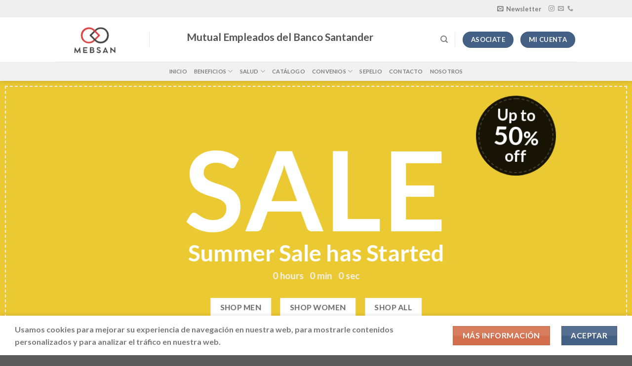

--- FILE ---
content_type: text/html; charset=UTF-8
request_url: https://mebsan.org.ar/demos/shop-demos/big-sale/
body_size: 24986
content:
<!DOCTYPE html>
<html lang="es" class="loading-site no-js">
<head>
	<meta charset="UTF-8" />
	<link rel="profile" href="https://gmpg.org/xfn/11" />
	<link rel="pingback" href="" />

	<script>(function(html){html.className = html.className.replace(/\bno-js\b/,'js')})(document.documentElement);</script>
<title>Big Sale &#8211; MEBSAN</title>
<meta name='robots' content='max-image-preview:large' />
<meta name="viewport" content="width=device-width, initial-scale=1" /><link rel='prefetch' href='https://mebsan.org.ar/wp-content/themes/flatsome/assets/js/flatsome.js?ver=be4456ec53c49e21f6f3' />
<link rel='prefetch' href='https://mebsan.org.ar/wp-content/themes/flatsome/assets/js/chunk.slider.js?ver=3.18.4' />
<link rel='prefetch' href='https://mebsan.org.ar/wp-content/themes/flatsome/assets/js/chunk.popups.js?ver=3.18.4' />
<link rel='prefetch' href='https://mebsan.org.ar/wp-content/themes/flatsome/assets/js/chunk.tooltips.js?ver=3.18.4' />
<link rel='prefetch' href='https://mebsan.org.ar/wp-content/themes/flatsome/assets/js/woocommerce.js?ver=49415fe6a9266f32f1f2' />
<link rel="alternate" type="application/rss+xml" title="MEBSAN &raquo; Feed" href="https://mebsan.org.ar/feed/" />
<link rel="alternate" type="application/rss+xml" title="MEBSAN &raquo; Feed de los comentarios" href="https://mebsan.org.ar/comments/feed/" />
<script type="text/javascript">
/* <![CDATA[ */
window._wpemojiSettings = {"baseUrl":"https:\/\/s.w.org\/images\/core\/emoji\/14.0.0\/72x72\/","ext":".png","svgUrl":"https:\/\/s.w.org\/images\/core\/emoji\/14.0.0\/svg\/","svgExt":".svg","source":{"concatemoji":"https:\/\/mebsan.org.ar\/wp-includes\/js\/wp-emoji-release.min.js?ver=6.4.7"}};
/*! This file is auto-generated */
!function(i,n){var o,s,e;function c(e){try{var t={supportTests:e,timestamp:(new Date).valueOf()};sessionStorage.setItem(o,JSON.stringify(t))}catch(e){}}function p(e,t,n){e.clearRect(0,0,e.canvas.width,e.canvas.height),e.fillText(t,0,0);var t=new Uint32Array(e.getImageData(0,0,e.canvas.width,e.canvas.height).data),r=(e.clearRect(0,0,e.canvas.width,e.canvas.height),e.fillText(n,0,0),new Uint32Array(e.getImageData(0,0,e.canvas.width,e.canvas.height).data));return t.every(function(e,t){return e===r[t]})}function u(e,t,n){switch(t){case"flag":return n(e,"\ud83c\udff3\ufe0f\u200d\u26a7\ufe0f","\ud83c\udff3\ufe0f\u200b\u26a7\ufe0f")?!1:!n(e,"\ud83c\uddfa\ud83c\uddf3","\ud83c\uddfa\u200b\ud83c\uddf3")&&!n(e,"\ud83c\udff4\udb40\udc67\udb40\udc62\udb40\udc65\udb40\udc6e\udb40\udc67\udb40\udc7f","\ud83c\udff4\u200b\udb40\udc67\u200b\udb40\udc62\u200b\udb40\udc65\u200b\udb40\udc6e\u200b\udb40\udc67\u200b\udb40\udc7f");case"emoji":return!n(e,"\ud83e\udef1\ud83c\udffb\u200d\ud83e\udef2\ud83c\udfff","\ud83e\udef1\ud83c\udffb\u200b\ud83e\udef2\ud83c\udfff")}return!1}function f(e,t,n){var r="undefined"!=typeof WorkerGlobalScope&&self instanceof WorkerGlobalScope?new OffscreenCanvas(300,150):i.createElement("canvas"),a=r.getContext("2d",{willReadFrequently:!0}),o=(a.textBaseline="top",a.font="600 32px Arial",{});return e.forEach(function(e){o[e]=t(a,e,n)}),o}function t(e){var t=i.createElement("script");t.src=e,t.defer=!0,i.head.appendChild(t)}"undefined"!=typeof Promise&&(o="wpEmojiSettingsSupports",s=["flag","emoji"],n.supports={everything:!0,everythingExceptFlag:!0},e=new Promise(function(e){i.addEventListener("DOMContentLoaded",e,{once:!0})}),new Promise(function(t){var n=function(){try{var e=JSON.parse(sessionStorage.getItem(o));if("object"==typeof e&&"number"==typeof e.timestamp&&(new Date).valueOf()<e.timestamp+604800&&"object"==typeof e.supportTests)return e.supportTests}catch(e){}return null}();if(!n){if("undefined"!=typeof Worker&&"undefined"!=typeof OffscreenCanvas&&"undefined"!=typeof URL&&URL.createObjectURL&&"undefined"!=typeof Blob)try{var e="postMessage("+f.toString()+"("+[JSON.stringify(s),u.toString(),p.toString()].join(",")+"));",r=new Blob([e],{type:"text/javascript"}),a=new Worker(URL.createObjectURL(r),{name:"wpTestEmojiSupports"});return void(a.onmessage=function(e){c(n=e.data),a.terminate(),t(n)})}catch(e){}c(n=f(s,u,p))}t(n)}).then(function(e){for(var t in e)n.supports[t]=e[t],n.supports.everything=n.supports.everything&&n.supports[t],"flag"!==t&&(n.supports.everythingExceptFlag=n.supports.everythingExceptFlag&&n.supports[t]);n.supports.everythingExceptFlag=n.supports.everythingExceptFlag&&!n.supports.flag,n.DOMReady=!1,n.readyCallback=function(){n.DOMReady=!0}}).then(function(){return e}).then(function(){var e;n.supports.everything||(n.readyCallback(),(e=n.source||{}).concatemoji?t(e.concatemoji):e.wpemoji&&e.twemoji&&(t(e.twemoji),t(e.wpemoji)))}))}((window,document),window._wpemojiSettings);
/* ]]> */
</script>
<style id='wp-emoji-styles-inline-css' type='text/css'>

	img.wp-smiley, img.emoji {
		display: inline !important;
		border: none !important;
		box-shadow: none !important;
		height: 1em !important;
		width: 1em !important;
		margin: 0 0.07em !important;
		vertical-align: -0.1em !important;
		background: none !important;
		padding: 0 !important;
	}
</style>
<style id='wp-block-library-inline-css' type='text/css'>
:root{--wp-admin-theme-color:#007cba;--wp-admin-theme-color--rgb:0,124,186;--wp-admin-theme-color-darker-10:#006ba1;--wp-admin-theme-color-darker-10--rgb:0,107,161;--wp-admin-theme-color-darker-20:#005a87;--wp-admin-theme-color-darker-20--rgb:0,90,135;--wp-admin-border-width-focus:2px;--wp-block-synced-color:#7a00df;--wp-block-synced-color--rgb:122,0,223}@media (min-resolution:192dpi){:root{--wp-admin-border-width-focus:1.5px}}.wp-element-button{cursor:pointer}:root{--wp--preset--font-size--normal:16px;--wp--preset--font-size--huge:42px}:root .has-very-light-gray-background-color{background-color:#eee}:root .has-very-dark-gray-background-color{background-color:#313131}:root .has-very-light-gray-color{color:#eee}:root .has-very-dark-gray-color{color:#313131}:root .has-vivid-green-cyan-to-vivid-cyan-blue-gradient-background{background:linear-gradient(135deg,#00d084,#0693e3)}:root .has-purple-crush-gradient-background{background:linear-gradient(135deg,#34e2e4,#4721fb 50%,#ab1dfe)}:root .has-hazy-dawn-gradient-background{background:linear-gradient(135deg,#faaca8,#dad0ec)}:root .has-subdued-olive-gradient-background{background:linear-gradient(135deg,#fafae1,#67a671)}:root .has-atomic-cream-gradient-background{background:linear-gradient(135deg,#fdd79a,#004a59)}:root .has-nightshade-gradient-background{background:linear-gradient(135deg,#330968,#31cdcf)}:root .has-midnight-gradient-background{background:linear-gradient(135deg,#020381,#2874fc)}.has-regular-font-size{font-size:1em}.has-larger-font-size{font-size:2.625em}.has-normal-font-size{font-size:var(--wp--preset--font-size--normal)}.has-huge-font-size{font-size:var(--wp--preset--font-size--huge)}.has-text-align-center{text-align:center}.has-text-align-left{text-align:left}.has-text-align-right{text-align:right}#end-resizable-editor-section{display:none}.aligncenter{clear:both}.items-justified-left{justify-content:flex-start}.items-justified-center{justify-content:center}.items-justified-right{justify-content:flex-end}.items-justified-space-between{justify-content:space-between}.screen-reader-text{clip:rect(1px,1px,1px,1px);word-wrap:normal!important;border:0;-webkit-clip-path:inset(50%);clip-path:inset(50%);height:1px;margin:-1px;overflow:hidden;padding:0;position:absolute;width:1px}.screen-reader-text:focus{clip:auto!important;background-color:#ddd;-webkit-clip-path:none;clip-path:none;color:#444;display:block;font-size:1em;height:auto;left:5px;line-height:normal;padding:15px 23px 14px;text-decoration:none;top:5px;width:auto;z-index:100000}html :where(.has-border-color){border-style:solid}html :where([style*=border-top-color]){border-top-style:solid}html :where([style*=border-right-color]){border-right-style:solid}html :where([style*=border-bottom-color]){border-bottom-style:solid}html :where([style*=border-left-color]){border-left-style:solid}html :where([style*=border-width]){border-style:solid}html :where([style*=border-top-width]){border-top-style:solid}html :where([style*=border-right-width]){border-right-style:solid}html :where([style*=border-bottom-width]){border-bottom-style:solid}html :where([style*=border-left-width]){border-left-style:solid}html :where(img[class*=wp-image-]){height:auto;max-width:100%}:where(figure){margin:0 0 1em}html :where(.is-position-sticky){--wp-admin--admin-bar--position-offset:var(--wp-admin--admin-bar--height,0px)}@media screen and (max-width:600px){html :where(.is-position-sticky){--wp-admin--admin-bar--position-offset:0px}}
</style>
<link rel='stylesheet' id='contact-form-7-css' href='https://mebsan.org.ar/wp-content/plugins/contact-form-7/includes/css/styles.css?ver=5.9.8' type='text/css' media='all' />
<link rel='stylesheet' id='master-popups-css' href='https://mebsan.org.ar/wp-content/plugins/master-popups/assets/public/css/master-popups.min.css?ver=3.8.7' type='text/css' media='all' />
<link rel='stylesheet' id='mpp-font-awesome-css' href='https://mebsan.org.ar/wp-content/plugins/master-popups/assets/public/css/font-awesome.css?ver=3.8.7' type='text/css' media='all' />
<link rel='stylesheet' id='mpp-fontface-fontawesome-css' href='https://mebsan.org.ar/wp-content/plugins/master-popups/assets/public/css/mpp-fontface-fontawesome.css?ver=3.8.7' type='text/css' media='all' />
<link rel='stylesheet' id='woof-css' href='https://mebsan.org.ar/wp-content/plugins/woocommerce-products-filter/css/front.css?ver=2.2.6.4' type='text/css' media='all' />
<style id='woof-inline-css' type='text/css'>

.woof_products_top_panel li span, .woof_products_top_panel2 li span{background: url(https://mebsan.org.ar/wp-content/plugins/woocommerce-products-filter/img/delete.png);background-size: 14px 14px;background-repeat: no-repeat;background-position: right;}
.woof_edit_view{
                    display: none;
                }


</style>
<link rel='stylesheet' id='plainoverlay-css' href='https://mebsan.org.ar/wp-content/plugins/woocommerce-products-filter/css/plainoverlay.css?ver=2.2.6.4' type='text/css' media='all' />
<link rel='stylesheet' id='icheck-jquery-color-css' href='https://mebsan.org.ar/wp-content/plugins/woocommerce-products-filter/js/icheck/skins/flat/green.css?ver=2.2.6.4' type='text/css' media='all' />
<link rel='stylesheet' id='woof_by_backorder_html_items-css' href='https://mebsan.org.ar/wp-content/plugins/woocommerce-products-filter/ext/by_backorder/css/by_backorder.css?ver=2.2.6.4' type='text/css' media='all' />
<link rel='stylesheet' id='woof_by_text_html_items-css' href='https://mebsan.org.ar/wp-content/plugins/woocommerce-products-filter/ext/by_text/css/by_text.css?ver=2.2.6.4' type='text/css' media='all' />
<link rel='stylesheet' id='woof_select_radio_check_html_items-css' href='https://mebsan.org.ar/wp-content/plugins/woocommerce-products-filter/ext/select_radio_check/css/html_types/select_radio_check.css?ver=2.2.6.4' type='text/css' media='all' />
<style id='woocommerce-inline-inline-css' type='text/css'>
.woocommerce form .form-row .required { visibility: visible; }
</style>
<link rel='stylesheet' id='spam-protect-for-contact-form7-css' href='https://mebsan.org.ar/wp-content/plugins/wp-contact-form-7-spam-blocker/frontend/css/spam-protect-for-contact-form7.css?ver=1.0.0' type='text/css' media='all' />
<link rel='stylesheet' id='simple-social-icons-font-css' href='https://mebsan.org.ar/wp-content/plugins/simple-social-icons/css/style.css?ver=3.0.2' type='text/css' media='all' />
<link rel='stylesheet' id='flatsome-main-css' href='https://mebsan.org.ar/wp-content/themes/flatsome/assets/css/flatsome.css?ver=3.18.4' type='text/css' media='all' />
<style id='flatsome-main-inline-css' type='text/css'>
@font-face {
				font-family: "fl-icons";
				font-display: block;
				src: url(https://mebsan.org.ar/wp-content/themes/flatsome/assets/css/icons/fl-icons.eot?v=3.18.4);
				src:
					url(https://mebsan.org.ar/wp-content/themes/flatsome/assets/css/icons/fl-icons.eot#iefix?v=3.18.4) format("embedded-opentype"),
					url(https://mebsan.org.ar/wp-content/themes/flatsome/assets/css/icons/fl-icons.woff2?v=3.18.4) format("woff2"),
					url(https://mebsan.org.ar/wp-content/themes/flatsome/assets/css/icons/fl-icons.ttf?v=3.18.4) format("truetype"),
					url(https://mebsan.org.ar/wp-content/themes/flatsome/assets/css/icons/fl-icons.woff?v=3.18.4) format("woff"),
					url(https://mebsan.org.ar/wp-content/themes/flatsome/assets/css/icons/fl-icons.svg?v=3.18.4#fl-icons) format("svg");
			}
</style>
<link rel='stylesheet' id='flatsome-shop-css' href='https://mebsan.org.ar/wp-content/themes/flatsome/assets/css/flatsome-shop.css?ver=3.18.4' type='text/css' media='all' />
<link rel='stylesheet' id='flatsome-style-css' href='https://mebsan.org.ar/wp-content/themes/flatsome/style.css?ver=3.18.4' type='text/css' media='all' />
<script type="text/javascript">
            window._nslDOMReady = function (callback) {
                if ( document.readyState === "complete" || document.readyState === "interactive" ) {
                    callback();
                } else {
                    document.addEventListener( "DOMContentLoaded", callback );
                }
            };
            </script><script type="text/javascript" src="https://mebsan.org.ar/wp-includes/js/jquery/jquery.min.js?ver=3.7.1" id="jquery-core-js"></script>
<script type="text/javascript" src="https://mebsan.org.ar/wp-includes/js/jquery/jquery-migrate.min.js?ver=3.4.1" id="jquery-migrate-js"></script>
<script type="text/javascript" src="https://mebsan.org.ar/wp-content/plugins/wp-contact-form-7-spam-blocker/frontend/js/spam-protect-for-contact-form7.js?ver=1.0.0" id="spam-protect-for-contact-form7-js"></script>
<link rel="https://api.w.org/" href="https://mebsan.org.ar/wp-json/" /><link rel="alternate" type="application/json" href="https://mebsan.org.ar/wp-json/wp/v2/pages/54" /><link rel="EditURI" type="application/rsd+xml" title="RSD" href="https://mebsan.org.ar/xmlrpc.php?rsd" />
<meta name="generator" content="WordPress 6.4.7" />
<meta name="generator" content="WooCommerce 7.3.0" />
<link rel="canonical" href="https://mebsan.org.ar/demos/shop-demos/big-sale/" />
<link rel='shortlink' href='https://mebsan.org.ar/?p=54' />
<link rel="alternate" type="application/json+oembed" href="https://mebsan.org.ar/wp-json/oembed/1.0/embed?url=https%3A%2F%2Fmebsan.org.ar%2Fdemos%2Fshop-demos%2Fbig-sale%2F" />
<link rel="alternate" type="text/xml+oembed" href="https://mebsan.org.ar/wp-json/oembed/1.0/embed?url=https%3A%2F%2Fmebsan.org.ar%2Fdemos%2Fshop-demos%2Fbig-sale%2F&#038;format=xml" />
<!-- Analytics by WP Statistics - https://wp-statistics.com -->
<style>.bg{opacity: 0; transition: opacity 1s; -webkit-transition: opacity 1s;} .bg-loaded{opacity: 1;}</style>	<noscript><style>.woocommerce-product-gallery{ opacity: 1 !important; }</style></noscript>
	

<!-- MPP:MasterPopups v3.8.7 -->

<!-- MPP:MasterPopups:Header -->
<style>
/* Custom CSS*/

</style>
<script type='text/javascript'>
 var MPP_POPUP_OPTIONS = {};
 var MPP_POPUP_DISPLAY_OPTIONS = {};
</script>
<script>

</script>


<!-- MPP:MasterPopups:Header End -->

<link rel="icon" href="https://mebsan.org.ar/wp-content/uploads/2024/05/cropped-ico2024-2-01-32x32.png" sizes="32x32" />
<link rel="icon" href="https://mebsan.org.ar/wp-content/uploads/2024/05/cropped-ico2024-2-01-192x192.png" sizes="192x192" />
<link rel="apple-touch-icon" href="https://mebsan.org.ar/wp-content/uploads/2024/05/cropped-ico2024-2-01-180x180.png" />
<meta name="msapplication-TileImage" content="https://mebsan.org.ar/wp-content/uploads/2024/05/cropped-ico2024-2-01-270x270.png" />
<style id="custom-css" type="text/css">:root {--primary-color: #446084;--fs-color-primary: #446084;--fs-color-secondary: #d26e4b;--fs-color-success: #7a9c59;--fs-color-alert: #b20000;--fs-experimental-link-color: #334862;--fs-experimental-link-color-hover: #111;}.tooltipster-base {--tooltip-color: #fff;--tooltip-bg-color: #000;}.off-canvas-right .mfp-content, .off-canvas-left .mfp-content {--drawer-width: 300px;}.off-canvas .mfp-content.off-canvas-cart {--drawer-width: 360px;}.header-main{height: 90px}#logo img{max-height: 90px}#logo{width:157px;}.header-bottom{min-height: 38px}.header-top{min-height: 35px}.transparent .header-main{height: 90px}.transparent #logo img{max-height: 90px}.has-transparent + .page-title:first-of-type,.has-transparent + #main > .page-title,.has-transparent + #main > div > .page-title,.has-transparent + #main .page-header-wrapper:first-of-type .page-title{padding-top: 170px;}.header.show-on-scroll,.stuck .header-main{height:70px!important}.stuck #logo img{max-height: 70px!important}.header-bottom {background-color: #f1f1f1}.top-bar-nav > li > a{line-height: 16px }.header-main .nav > li > a{line-height: 16px }.stuck .header-main .nav > li > a{line-height: 50px }.header-bottom-nav > li > a{line-height: 16px }@media (max-width: 549px) {.header-main{height: 70px}#logo img{max-height: 70px}}.nav-dropdown{border-radius:15px}.nav-dropdown{font-size:100%}.header-top{background-color:rgba(219,219,219,0.43)!important;}body{font-size: 100%;}@media screen and (max-width: 549px){body{font-size: 100%;}}body{font-family: Lato, sans-serif;}body {font-weight: 400;font-style: normal;}.nav > li > a {font-family: Lato, sans-serif;}.mobile-sidebar-levels-2 .nav > li > ul > li > a {font-family: Lato, sans-serif;}.nav > li > a,.mobile-sidebar-levels-2 .nav > li > ul > li > a {font-weight: 700;font-style: normal;}h1,h2,h3,h4,h5,h6,.heading-font, .off-canvas-center .nav-sidebar.nav-vertical > li > a{font-family: Lato, sans-serif;}h1,h2,h3,h4,h5,h6,.heading-font,.banner h1,.banner h2 {font-weight: 700;font-style: normal;}.alt-font{font-family: "Dancing Script", sans-serif;}.alt-font {font-weight: 400!important;font-style: normal!important;}@media screen and (min-width: 550px){.products .box-vertical .box-image{min-width: 247px!important;width: 247px!important;}}.footer-2{background-color: #777777}.nav-vertical-fly-out > li + li {border-top-width: 1px; border-top-style: solid;}/* Custom CSS */.form-gammer {background: #f9f9f9;/* fondo suave */padding: 25px;border-radius: 10px;max-width: 600px;margin: 0 auto; /* centrado */font-family: "Segoe UI", Arial, sans-serif;box-shadow: 0 0 10px rgba(0,0,0,0.08);}.form-gammer input[type="text"],.form-gammer input[type="email"] {width: 100%;padding: 10px;border: 1px solid #ccc;border-radius: 6px;font-size: 16px;margin-bottom: 15px;}.form-gammer .form-pregunta {font-weight: 600;font-size: 18px;display: block;margin-top: 20px;margin-bottom: 8px;color: #222;}.form-gammer input[type="radio"],.form-gammer input[type="checkbox"] {margin-right: 6px;}.form-gammer .wpcf7-submit {background: #004aad;/* color principal */color: #fff;border: none;padding: 12px 25px;border-radius: 6px;cursor: pointer;font-size: 16px;transition: background 0.3s;}.form-gammer .wpcf7-submit:hover {background: #003080;}.label-new.menu-item > a:after{content:"Nuevo";}.label-hot.menu-item > a:after{content:"Caliente";}.label-sale.menu-item > a:after{content:"Oferta";}.label-popular.menu-item > a:after{content:"Populares";}</style>		<style type="text/css" id="wp-custom-css">
			::-webkit-input-placeholder { /* WebKit browsers */
color: #222831 !important;
opacity: 1;
}
:-moz-placeholder { /* Mozilla Firefox 4 to 18 */
color: #222831 !important;
opacity: 1;
}
::-moz-placeholder { /* Mozilla Firefox 19+ */
color: #222831 !important;
opacity: 1;
}
:-ms-input-placeholder { /* Internet Explorer 10+ */
color: #222831 !important;
opacity: 1;
}

.wpcf7 textarea
{
    background-color: rgba(0,0,0,.03);
    color: #222831;
}
.post .entry-image img{
width: 400px;
height:240px;}

.woof_reset_button_2 {
  padding: 0px 10px;
	color: #fff;
	border-color: rgba(0,0,0,.05);
	background-color: #7a9c59;
	box-sizing: border-box;
	box-shadow: inset 1px 1px 0 0 rgba(255,255,255,.1),inset 0 2em 15px 0 rgba(255,255,255,.2);
	border-radius: 5px;
  border-top-left-radius: 5px;
  border-top-right-radius: 5px;
  border-bottom-right-radius: 5px;
  border-bottom-left-radius: 5px;
	transform: translate3d(0, 0, 0) scale(1);
opacity: 1 !important;
	animation-delay: .1s;
}
.post_comments.op-7.block.is-xsmall {
	display: none;
}
.woof_sid_auto_shortcode.woof {
	padding: 0px;
	border: 0px;
}
label {
	color: grey;
}
.woof_sid_auto_shortcode .woof_container {
  float: left;
  width: 100%;
  min-width: 150px;
}
.woocommerce_email_header_image img {
    max-width: 100px;
    height: auto;
}		</style>
		<style id="kirki-inline-styles">/* latin-ext */
@font-face {
  font-family: 'Lato';
  font-style: normal;
  font-weight: 400;
  font-display: swap;
  src: url(https://mebsan.org.ar/wp-content/fonts/lato/font) format('woff');
  unicode-range: U+0100-02BA, U+02BD-02C5, U+02C7-02CC, U+02CE-02D7, U+02DD-02FF, U+0304, U+0308, U+0329, U+1D00-1DBF, U+1E00-1E9F, U+1EF2-1EFF, U+2020, U+20A0-20AB, U+20AD-20C0, U+2113, U+2C60-2C7F, U+A720-A7FF;
}
/* latin */
@font-face {
  font-family: 'Lato';
  font-style: normal;
  font-weight: 400;
  font-display: swap;
  src: url(https://mebsan.org.ar/wp-content/fonts/lato/font) format('woff');
  unicode-range: U+0000-00FF, U+0131, U+0152-0153, U+02BB-02BC, U+02C6, U+02DA, U+02DC, U+0304, U+0308, U+0329, U+2000-206F, U+20AC, U+2122, U+2191, U+2193, U+2212, U+2215, U+FEFF, U+FFFD;
}
/* latin-ext */
@font-face {
  font-family: 'Lato';
  font-style: normal;
  font-weight: 700;
  font-display: swap;
  src: url(https://mebsan.org.ar/wp-content/fonts/lato/font) format('woff');
  unicode-range: U+0100-02BA, U+02BD-02C5, U+02C7-02CC, U+02CE-02D7, U+02DD-02FF, U+0304, U+0308, U+0329, U+1D00-1DBF, U+1E00-1E9F, U+1EF2-1EFF, U+2020, U+20A0-20AB, U+20AD-20C0, U+2113, U+2C60-2C7F, U+A720-A7FF;
}
/* latin */
@font-face {
  font-family: 'Lato';
  font-style: normal;
  font-weight: 700;
  font-display: swap;
  src: url(https://mebsan.org.ar/wp-content/fonts/lato/font) format('woff');
  unicode-range: U+0000-00FF, U+0131, U+0152-0153, U+02BB-02BC, U+02C6, U+02DA, U+02DC, U+0304, U+0308, U+0329, U+2000-206F, U+20AC, U+2122, U+2191, U+2193, U+2212, U+2215, U+FEFF, U+FFFD;
}/* vietnamese */
@font-face {
  font-family: 'Dancing Script';
  font-style: normal;
  font-weight: 400;
  font-display: swap;
  src: url(https://mebsan.org.ar/wp-content/fonts/dancing-script/font) format('woff');
  unicode-range: U+0102-0103, U+0110-0111, U+0128-0129, U+0168-0169, U+01A0-01A1, U+01AF-01B0, U+0300-0301, U+0303-0304, U+0308-0309, U+0323, U+0329, U+1EA0-1EF9, U+20AB;
}
/* latin-ext */
@font-face {
  font-family: 'Dancing Script';
  font-style: normal;
  font-weight: 400;
  font-display: swap;
  src: url(https://mebsan.org.ar/wp-content/fonts/dancing-script/font) format('woff');
  unicode-range: U+0100-02BA, U+02BD-02C5, U+02C7-02CC, U+02CE-02D7, U+02DD-02FF, U+0304, U+0308, U+0329, U+1D00-1DBF, U+1E00-1E9F, U+1EF2-1EFF, U+2020, U+20A0-20AB, U+20AD-20C0, U+2113, U+2C60-2C7F, U+A720-A7FF;
}
/* latin */
@font-face {
  font-family: 'Dancing Script';
  font-style: normal;
  font-weight: 400;
  font-display: swap;
  src: url(https://mebsan.org.ar/wp-content/fonts/dancing-script/font) format('woff');
  unicode-range: U+0000-00FF, U+0131, U+0152-0153, U+02BB-02BC, U+02C6, U+02DA, U+02DC, U+0304, U+0308, U+0329, U+2000-206F, U+20AC, U+2122, U+2191, U+2193, U+2212, U+2215, U+FEFF, U+FFFD;
}</style></head>

<body data-rsssl=1 class="page-template page-template-page-blank page-template-page-blank-php page page-id-54 page-child parent-pageid-88 wp-custom-logo theme-flatsome woocommerce-no-js header-shadow lightbox nav-dropdown-has-arrow nav-dropdown-has-shadow nav-dropdown-has-border catalog-mode">


<a class="skip-link screen-reader-text" href="#main">Saltar al contenido</a>

<div id="wrapper">

	<div class="page-loader fixed fill z-top-3 ">
	<div class="page-loader-inner x50 y50 md-y50 md-x50 lg-y50 lg-x50 absolute">
		<div class="page-loader-logo" style="padding-bottom: 30px;">
	    	
<!-- Header logo -->
<a href="https://mebsan.org.ar/" title="MEBSAN - Mutual Empleados del Banco Santander" rel="home">
		<img width="1020" height="595" src="https://mebsan.org.ar/wp-content/uploads/2024/05/Logo2024-4-01-1372x800.png" class="header_logo header-logo" alt="MEBSAN"/><img  width="1020" height="595" src="https://mebsan.org.ar/wp-content/uploads/2024/05/Logo2024-4-01-1372x800.png" class="header-logo-dark" alt="MEBSAN"/></a>
	    </div>
		<div class="page-loader-spin"><div class="loading-spin"></div></div>
	</div>
	<style>
		.page-loader{opacity: 0; transition: opacity .3s; transition-delay: .3s;
			background-color: #fff;
		}
		.loading-site .page-loader{opacity: .98;}
		.page-loader-logo{max-width: 157px; animation: pageLoadZoom 1.3s ease-out; -webkit-animation: pageLoadZoom 1.3s ease-out;}
		.page-loader-spin{animation: pageLoadZoomSpin 1.3s ease-out;}
		.page-loader-spin .loading-spin{width: 40px; height: 40px; }
		@keyframes pageLoadZoom {
		    0%   {opacity:0; transform: translateY(30px);}
		    100% {opacity:1; transform: translateY(0);}
		}
		@keyframes pageLoadZoomSpin {
		    0%   {opacity:0; transform: translateY(60px);}
		    100% {opacity:1; transform: translateY(0);}
		}
	</style>
</div>

	<header id="header" class="header has-sticky sticky-jump">
		<div class="header-wrapper">
			<div id="top-bar" class="header-top hide-for-sticky hide-for-medium">
    <div class="flex-row container">
      <div class="flex-col hide-for-medium flex-left">
          <ul class="nav nav-left medium-nav-center nav-small  nav-divided">
                        </ul>
      </div>

      <div class="flex-col hide-for-medium flex-center">
          <ul class="nav nav-center nav-small  nav-divided">
                        </ul>
      </div>

      <div class="flex-col hide-for-medium flex-right">
         <ul class="nav top-bar-nav nav-right nav-small  nav-divided">
              <li class="header-newsletter-item has-icon">

<a href="#header-newsletter-signup" class="tooltip is-small"
  title="Suscribirte al Newsletter">

      <i class="icon-envelop"></i>
  
      <span class="header-newsletter-title hide-for-medium">
      Newsletter    </span>
  </a>
	<div id="header-newsletter-signup"
	     class="lightbox-by-id lightbox-content mfp-hide lightbox-white "
	     style="max-width:700px ;padding:0px">
		
  <div class="banner has-hover" id="banner-1588077117">
          <div class="banner-inner fill">
        <div class="banner-bg fill" >
            <div class="bg fill bg-fill "></div>
                        <div class="overlay"></div>            
	<div class="is-border is-dashed"
		style="border-color:rgba(255,255,255,.3);border-width:2px 2px 2px 2px;margin:10px;">
	</div>
                    </div>
		
        <div class="banner-layers container">
            <div class="fill banner-link"></div>               <div id="text-box-1502373805" class="text-box banner-layer x10 md-x10 lg-x10 y50 md-y50 lg-y50 res-text">
                     <div data-animate="fadeInUp">           <div class="text-box-content text dark">
              
              <div class="text-inner text-left">
                  <h3 class="uppercase">Suscribirte al Newsletter</h3><p class="lead">Suscríbase a nuestro boletín para recibir notificaciones sobre ventas y nuevos productos</p>
<div class="wpcf7 no-js" id="wpcf7-f31-o1" lang="en-US" dir="ltr">
<div class="screen-reader-response"><p role="status" aria-live="polite" aria-atomic="true"></p> <ul></ul></div>
<form action="/demos/shop-demos/big-sale/#wpcf7-f31-o1" method="post" class="wpcf7-form init" aria-label="Contact form" novalidate="novalidate" data-status="init">
<div style="display: none;">
<input type="hidden" name="_wpcf7" value="31" />
<input type="hidden" name="_wpcf7_version" value="5.9.8" />
<input type="hidden" name="_wpcf7_locale" value="en_US" />
<input type="hidden" name="_wpcf7_unit_tag" value="wpcf7-f31-o1" />
<input type="hidden" name="_wpcf7_container_post" value="0" />
<input type="hidden" name="_wpcf7_posted_data_hash" value="" />
<input type="hidden" name="_wpcf7_recaptcha_response" value="" />
</div>
<div class="form-flat">
	<p><span class="wpcf7-form-control-wrap" data-name="your-email"><input size="40" maxlength="400" class="wpcf7-form-control wpcf7-email wpcf7-validates-as-required wpcf7-text wpcf7-validates-as-email" aria-required="true" aria-invalid="false" placeholder="Tú Correo (requerido)" value="" type="email" name="your-email" /></span>
	</p>
	<p><input class="wpcf7-form-control wpcf7-submit has-spinner button" type="submit" value="Suscríbase" />
	</p>
</div><div class="wpcf7-response-output" aria-hidden="true"></div>
</form>
</div>
              </div>
           </div>
       </div>                     
<style>
#text-box-1502373805 {
  width: 60%;
}
#text-box-1502373805 .text-box-content {
  font-size: 100%;
}
@media (min-width:550px) {
  #text-box-1502373805 {
    width: 50%;
  }
}
</style>
    </div>
         </div>
      </div>

            
<style>
#banner-1588077117 {
  padding-top: 500px;
}
#banner-1588077117 .bg.bg-loaded {
  background-image: url(https://mebsan.org.ar/wp-content/themes/flatsome/assets/img/missing.jpg);
}
#banner-1588077117 .overlay {
  background-color: rgba(0,0,0,.4);
}
</style>
  </div>

	</div>
	
	</li>
<li class="html header-social-icons ml-0">
	<div class="social-icons follow-icons" ><a href="https://www.instagram.com/mutualmebsan/" target="_blank" data-label="Instagram" class="icon plain instagram tooltip" title="Síguenos en Instagram" aria-label="Síguenos en Instagram" rel="noopener nofollow" ><i class="icon-instagram" ></i></a><a href="mailto:info@mebsan.org.ar" data-label="E-mail" target="_blank" class="icon plain email tooltip" title="Envíanos un email" aria-label="Envíanos un email" rel="nofollow noopener" ><i class="icon-envelop" ></i></a><a href="tel:11 - 4343-7533" data-label="Phone" target="_blank" class="icon plain phone tooltip" title="Llámenos" aria-label="Llámenos" rel="nofollow noopener" ><i class="icon-phone" ></i></a></div></li>
          </ul>
      </div>

      
    </div>
</div>
<div id="masthead" class="header-main ">
      <div class="header-inner flex-row container logo-left medium-logo-center" role="navigation">

          <!-- Logo -->
          <div id="logo" class="flex-col logo">
            
<!-- Header logo -->
<a href="https://mebsan.org.ar/" title="MEBSAN - Mutual Empleados del Banco Santander" rel="home">
		<img width="1020" height="595" src="https://mebsan.org.ar/wp-content/uploads/2024/05/Logo2024-4-01-1372x800.png" class="header_logo header-logo" alt="MEBSAN"/><img  width="1020" height="595" src="https://mebsan.org.ar/wp-content/uploads/2024/05/Logo2024-4-01-1372x800.png" class="header-logo-dark" alt="MEBSAN"/></a>
          </div>

          <!-- Mobile Left Elements -->
          <div class="flex-col show-for-medium flex-left">
            <ul class="mobile-nav nav nav-left ">
              <li class="nav-icon has-icon">
  		<a href="#" data-open="#main-menu" data-pos="left" data-bg="main-menu-overlay" data-color="" class="is-small" aria-label="Menú" aria-controls="main-menu" aria-expanded="false">

		  <i class="icon-menu" ></i>
		  <span class="menu-title uppercase hide-for-small">Menú</span>		</a>
	</li>
            </ul>
          </div>

          <!-- Left Elements -->
          <div class="flex-col hide-for-medium flex-left
            flex-grow">
            <ul class="header-nav header-nav-main nav nav-left  nav-prompts-overlay" >
              <li class="header-divider"></li><li class="html custom html_topbar_left"><h1 style="text-align: center;"><strong><span style="font-size: 16pt; margin-left: 60px;">Mutual Empleados del Banco Santander</span></strong></h1></li>            </ul>
          </div>

          <!-- Right Elements -->
          <div class="flex-col hide-for-medium flex-right">
            <ul class="header-nav header-nav-main nav nav-right  nav-prompts-overlay">
              <li class="header-search header-search-dropdown has-icon has-dropdown menu-item-has-children">
		<a href="#" aria-label="Buscar" class="is-small"><i class="icon-search" ></i></a>
		<ul class="nav-dropdown nav-dropdown-simple">
	 	<li class="header-search-form search-form html relative has-icon">
	<div class="header-search-form-wrapper">
		<div class="searchform-wrapper ux-search-box relative is-normal"><form role="search" method="get" class="searchform" action="https://mebsan.org.ar/">
	<div class="flex-row relative">
						<div class="flex-col flex-grow">
			<label class="screen-reader-text" for="woocommerce-product-search-field-0">Buscar por:</label>
			<input type="search" id="woocommerce-product-search-field-0" class="search-field mb-0" placeholder="Buscar&hellip;" value="" name="s" />
			<input type="hidden" name="post_type" value="product" />
					</div>
		<div class="flex-col">
			<button type="submit" value="Buscar" class="ux-search-submit submit-button secondary button wp-element-button icon mb-0" aria-label="Enviar">
				<i class="icon-search" ></i>			</button>
		</div>
	</div>
	<div class="live-search-results text-left z-top"></div>
</form>
</div>	</div>
</li>
	</ul>
</li>
<li class="header-divider"></li><li class="html header-button-2">
	<div class="header-button">
		<a href="https://mebsan.org.ar/asociate/" class="button primary"  style="border-radius:99px;">
    <span>Asociate</span>
  </a>
	</div>
</li>
<li class="html header-button-1">
	<div class="header-button">
		<a href="https://mebsan.org.ar/mi-cuenta-socios" class="button primary"  style="border-radius:99px;">
    <span>Mi Cuenta</span>
  </a>
	</div>
</li>
            </ul>
          </div>

          <!-- Mobile Right Elements -->
          <div class="flex-col show-for-medium flex-right">
            <ul class="mobile-nav nav nav-right ">
              <li class="html custom html_topbar_left"><h1 style="text-align: center;"><strong><span style="font-size: 16pt; margin-left: 60px;">Mutual Empleados del Banco Santander</span></strong></h1></li>            </ul>
          </div>

      </div>

            <div class="container"><div class="top-divider full-width"></div></div>
      </div>
<div id="wide-nav" class="header-bottom wide-nav flex-has-center hide-for-medium">
    <div class="flex-row container">

            
                        <div class="flex-col hide-for-medium flex-center">
                <ul class="nav header-nav header-bottom-nav nav-center  nav-size-small nav-uppercase nav-prompts-overlay">
                    <li id="menu-item-288" class="menu-item menu-item-type-post_type menu-item-object-page menu-item-home menu-item-288 menu-item-design-default"><a href="https://mebsan.org.ar/" class="nav-top-link">Inicio</a></li>
<li id="menu-item-292" class="menu-item menu-item-type-custom menu-item-object-custom menu-item-has-children menu-item-292 menu-item-design-default has-dropdown"><a href="#" class="nav-top-link" aria-expanded="false" aria-haspopup="menu">Beneficios<i class="icon-angle-down" ></i></a>
<ul class="sub-menu nav-dropdown nav-dropdown-simple">
	<li id="menu-item-501" class="menu-item menu-item-type-post_type menu-item-object-page menu-item-501"><a href="https://mebsan.org.ar/reintegros/">Reintegro Medicamentos</a></li>
	<li id="menu-item-571" class="menu-item menu-item-type-post_type menu-item-object-page menu-item-571"><a href="https://mebsan.org.ar/subsidios/">Subsidios</a></li>
</ul>
</li>
<li id="menu-item-289" class="menu-item menu-item-type-custom menu-item-object-custom menu-item-has-children menu-item-289 menu-item-design-default has-dropdown"><a href="#" class="nav-top-link" aria-expanded="false" aria-haspopup="menu">Salud<i class="icon-angle-down" ></i></a>
<ul class="sub-menu nav-dropdown nav-dropdown-simple">
	<li id="menu-item-502" class="menu-item menu-item-type-post_type menu-item-object-page menu-item-502"><a href="https://mebsan.org.ar/farmacia/">Farmacia</a></li>
	<li id="menu-item-584" class="menu-item menu-item-type-post_type menu-item-object-page menu-item-584"><a href="https://mebsan.org.ar/odontologia/">Odontología</a></li>
	<li id="menu-item-600" class="menu-item menu-item-type-post_type menu-item-object-page menu-item-600"><a href="https://mebsan.org.ar/optica/">Ópticas Lutz Ferrando</a></li>
	<li id="menu-item-747" class="menu-item menu-item-type-post_type menu-item-object-page menu-item-747"><a href="https://mebsan.org.ar/emergenciamedica/">Emergencia Médica</a></li>
	<li id="menu-item-594" class="menu-item menu-item-type-post_type menu-item-object-page menu-item-594"><a href="https://mebsan.org.ar/psicologia/">Psicología</a></li>
	<li id="menu-item-598" class="menu-item menu-item-type-post_type menu-item-object-page menu-item-598"><a href="https://mebsan.org.ar/ortopedia/">Ortopedia</a></li>
</ul>
</li>
<li id="menu-item-296" class="menu-item menu-item-type-post_type menu-item-object-page menu-item-296 menu-item-design-default"><a href="https://mebsan.org.ar/catalogo/" class="nav-top-link">Catálogo</a></li>
<li id="menu-item-626" class="menu-item menu-item-type-custom menu-item-object-custom menu-item-has-children menu-item-626 menu-item-design-default has-dropdown"><a href="#" class="nav-top-link" aria-expanded="false" aria-haspopup="menu">Convenios<i class="icon-angle-down" ></i></a>
<ul class="sub-menu nav-dropdown nav-dropdown-simple">
	<li id="menu-item-1119" class="menu-item menu-item-type-post_type menu-item-object-page menu-item-1119"><a href="https://mebsan.org.ar/sport-club/">Sport Club</a></li>
	<li id="menu-item-786" class="menu-item menu-item-type-post_type menu-item-object-page menu-item-786"><a href="https://mebsan.org.ar/libros/">Libros</a></li>
</ul>
</li>
<li id="menu-item-612" class="menu-item menu-item-type-post_type menu-item-object-page menu-item-612 menu-item-design-default"><a href="https://mebsan.org.ar/sepelio/" class="nav-top-link">Sepelio</a></li>
<li id="menu-item-291" class="menu-item menu-item-type-post_type menu-item-object-page menu-item-291 menu-item-design-default"><a href="https://mebsan.org.ar/contacto/" class="nav-top-link">Contacto</a></li>
<li id="menu-item-285" class="menu-item menu-item-type-post_type menu-item-object-page menu-item-285 menu-item-design-default"><a href="https://mebsan.org.ar/nosotros/" class="nav-top-link">Nosotros</a></li>
                </ul>
            </div>
            
            
            
    </div>
</div>

<div class="header-bg-container fill"><div class="header-bg-image fill"></div><div class="header-bg-color fill"></div></div>		</div>
	</header>

	
	<main id="main" class="">


<div id="content" role="main" class="content-area">

		
			<div class="slider-wrapper relative" id="slider-114447523" >
    <div class="slider slider-nav-circle slider-nav-large slider-nav-light slider-style-normal"
        data-flickity-options='{
            "cellAlign": "center",
            "imagesLoaded": true,
            "lazyLoad": 1,
            "freeScroll": false,
            "wrapAround": true,
            "autoPlay": 6000,
            "pauseAutoPlayOnHover" : true,
            "prevNextButtons": true,
            "contain" : true,
            "adaptiveHeight" : true,
            "dragThreshold" : 10,
            "percentPosition": true,
            "pageDots": true,
            "rightToLeft": false,
            "draggable": true,
            "selectedAttraction": 0.1,
            "parallax" : 0,
            "friction": 0.6        }'
        >
        

  <div class="banner has-hover" id="banner-2064968577">
          <div class="banner-inner fill">
        <div class="banner-bg fill" >
            <div class="bg fill bg-fill "></div>
                        <div class="overlay"></div>            
	<div class="is-border is-dashed"
		style="border-radius:undefinedpx;border-width:2px 2px 2px 2px;margin:10px 10px 10px 10px;">
	</div>
                    </div>
		
        <div class="banner-layers container">
            <div class="fill banner-link"></div>            
   <div id="text-box-494757536" class="text-box banner-layer text-box-circle x95 md-x95 lg-x95 y5 md-y5 lg-y5 res-text">
                     <div data-animate="fadeInRight">           <div class="text-box-content text dark">
              
	<div class="is-border is-dashed"
		style="border-color:rgba(255, 255, 255, 0.19);border-radius:100px;border-width:2px 2px 2px 2px;margin:5px 5px 5px 5px;">
	</div>
              <div class="text-inner text-center">
                  
<h3>Up to<br /><span style="font-size: 160%;"><strong>50<span style="font-size: 75%;">%</span><br /></strong></span>off</h3>
              </div>
           </div>
       </div>                     
<style>
#text-box-494757536 {
  width: 29%;
}
#text-box-494757536 .text-box-content {
  font-size: 100%;
  transform: rotate(1deg);
}
@media (min-width:550px) {
  #text-box-494757536 {
    width: 15%;
  }
}
</style>
    </div>
 
   <div id="text-box-1858112838" class="text-box banner-layer x50 md-x50 lg-x50 y50 md-y50 lg-y50 res-text">
                     <div data-animate="flipInY">           <div class="text-box-content text dark">
              
              <div class="text-inner text-center">
                  
<h1 class="uppercase"><span style="font-size: 400%;" data-line-height="xs"><strong>Sale</strong></span></h1>
<h2 class="lead">Summer Sale has Started</h2>
<span id="timer-1886577141" class="ux-timer-text" data-text-plural="s" data-text-hour="hour" data-text-day="day" data-text-week="week" data-text-min="min" data-text-sec="sec" data-text-hour-p="" data-text-day-p="" data-text-week-p="" data-text-min-p="" data-text-sec-p="" data-countdown="2021/12/31 18:00"></span>
<style>
#timer-1886577141 {
  font-size: 114%;
}
</style>

	<div id="gap-1205598925" class="gap-element clearfix" style="display:block; height:auto;">
		
<style>
#gap-1205598925 {
  padding-top: 23px;
}
</style>
	</div>
	
<a class="button white"  >
    <span>Shop men</span>
  </a>

<a class="button white"  >
    <span>Shop Women</span>
  </a>

<a class="button white"  >
    <span>Shop All</span>
  </a>

              </div>
           </div>
       </div>                     
<style>
#text-box-1858112838 {
  width: 84%;
}
#text-box-1858112838 .text-box-content {
  font-size: 111%;
}
@media (min-width:550px) {
  #text-box-1858112838 {
    width: 57%;
  }
  #text-box-1858112838 .text-box-content {
    font-size: 100%;
  }
}
</style>
    </div>
 
        </div>
      </div>

            
<style>
#banner-2064968577 {
  padding-top: 600px;
}
#banner-2064968577 .overlay {
  background-color: rgba(246, 208, 45, 0.94);
}
</style>
  </div>



  <div class="banner has-hover" id="banner-782803035">
          <div class="banner-inner fill">
        <div class="banner-bg fill" >
            <div class="bg fill bg-fill "></div>
                                    
	<div class="is-border is-dashed"
		style="border-radius:undefinedpx;border-width:2px 2px 2px 2px;margin:10px 10px 10px 10px;">
	</div>
                    </div>
		
        <div class="banner-layers container">
            <div class="fill banner-link"></div>            
   <div id="text-box-273275987" class="text-box banner-layer text-box-circle x95 md-x100 lg-x100 y5 md-y15 lg-y15 res-text">
                     <div data-animate="fadeInRight">           <div class="text-box-content text dark">
              
	<div class="is-border is-dashed"
		style="border-color:rgba(255, 255, 255, 0.19);border-radius:100px;border-width:2px 2px 2px 2px;margin:5px 5px 5px 5px;">
	</div>
              <div class="text-inner text-center">
                  
<h3>Up to<br /><span style="font-size: 160%;"><strong>50<span style="font-size: 75%;">%</span><br /></strong></span>off</h3>
              </div>
           </div>
       </div>                     
<style>
#text-box-273275987 {
  width: 29%;
}
#text-box-273275987 .text-box-content {
  font-size: 100%;
  transform: rotate(1deg);
}
@media (min-width:550px) {
  #text-box-273275987 {
    width: 15%;
  }
}
</style>
    </div>
 
   <div id="text-box-2069797159" class="text-box banner-layer x50 md-x50 lg-x50 y50 md-y50 lg-y50 res-text">
                                <div class="text-box-content text dark">
              
              <div class="text-inner text-center">
                  
<h2 class="uppercase">Shop Fashion Clothes today</h2>
<h3 class="thin-font">Add any text here..</h3>
<a class="button white is-outline"  >
    <span>Shop now</span>
  </a>

              </div>
           </div>
                            
<style>
#text-box-2069797159 {
  width: 50%;
}
#text-box-2069797159 .text-box-content {
  font-size: 100%;
}
</style>
    </div>
 
        </div>
      </div>

            
<style>
#banner-782803035 {
  padding-top: 600px;
}
#banner-782803035 .bg.bg-loaded {
  background-image: url(https://mebsan.org.ar/wp-content/uploads/2016/08/dummy-2.jpg);
}
#banner-782803035 .bg {
  background-position: 84% 0%;
}
</style>
  </div>


     </div>

     <div class="loading-spin dark large centered"></div>

	</div>


<div class="row row-box-shadow-1 row-box-shadow-5-hover"  id="row-1724930040">

	<div id="col-367584637" class="col medium-4 small-12 large-4"  >
				<div class="col-inner"  >
			
			

  <div class="banner has-hover" id="banner-299280239">
          <div class="banner-inner fill">
        <div class="banner-bg fill" >
            <div class="bg fill bg-fill "></div>
                        <div class="overlay"></div>            
	<div class="is-border is-dashed"
		style="border-color:rgba(0, 0, 0, 0.16);border-width:1px 1px 1px 1px;margin:10px 10px 10px 10px;">
	</div>
                    </div>
		
        <div class="banner-layers container">
            <div class="fill banner-link"></div>            
   <div id="text-box-459757809" class="text-box banner-layer x50 md-x50 lg-x50 y50 md-y50 lg-y50 res-text">
                                <div class="text-box-content text dark">
              
              <div class="text-inner text-center">
                  
<h2 class="uppercase"><strong>About us</strong></h2>
              </div>
           </div>
                            
<style>
#text-box-459757809 {
  width: 60%;
}
#text-box-459757809 .text-box-content {
  font-size: 100%;
}
@media (min-width:550px) {
  #text-box-459757809 {
    width: 68%;
  }
}
</style>
    </div>
 
        </div>
      </div>

            
<style>
#banner-299280239 {
  padding-top: 160px;
}
#banner-299280239 .bg.bg-loaded {
  background-image: url(https://mebsan.org.ar/wp-content/uploads/2016/08/dummy-2.jpg);
}
#banner-299280239 .overlay {
  background-color: rgba(0, 0, 0, 0.06);
}
#banner-299280239 .bg {
  background-position: 50% 12%;
}
</style>
  </div>


		</div>
					</div>

	

	<div id="col-1129048396" class="col medium-4 small-12 large-4"  >
				<div class="col-inner"  >
			
			

  <div class="banner has-hover" id="banner-1944887280">
          <div class="banner-inner fill">
        <div class="banner-bg fill" >
            <div class="bg fill bg-fill "></div>
                        <div class="overlay"></div>            
	<div class="is-border is-dashed"
		style="border-color:rgba(0, 0, 0, 0.16);border-width:1px 1px 1px 1px;margin:10px 10px 10px 10px;">
	</div>
                    </div>
		
        <div class="banner-layers container">
            <div class="fill banner-link"></div>            
   <div id="text-box-247437189" class="text-box banner-layer x50 md-x50 lg-x50 y50 md-y50 lg-y50 res-text">
                                <div class="text-box-content text dark">
              
              <div class="text-inner text-center">
                  
<h2 class="uppercase"><strong>OUR BLOG</strong></h2>
              </div>
           </div>
                            
<style>
#text-box-247437189 {
  width: 60%;
}
#text-box-247437189 .text-box-content {
  font-size: 100%;
}
@media (min-width:550px) {
  #text-box-247437189 {
    width: 68%;
  }
}
</style>
    </div>
 
        </div>
      </div>

            
<style>
#banner-1944887280 {
  padding-top: 160px;
}
#banner-1944887280 .bg.bg-loaded {
  background-image: url(https://mebsan.org.ar/wp-content/uploads/2016/08/dummy-2.jpg);
}
#banner-1944887280 .overlay {
  background-color: rgba(0, 0, 0, 0.06);
}
#banner-1944887280 .bg {
  background-position: 60% 18%;
}
</style>
  </div>


		</div>
					</div>

	

	<div id="col-632526305" class="col medium-4 small-12 large-4"  >
				<div class="col-inner"  >
			
			

  <div class="banner has-hover" id="banner-936278663">
          <div class="banner-inner fill">
        <div class="banner-bg fill" >
            <div class="bg fill bg-fill "></div>
                        <div class="overlay"></div>            
	<div class="is-border is-dashed"
		style="border-color:rgba(0, 0, 0, 0.16);border-width:1px 1px 1px 1px;margin:10px 10px 10px 10px;">
	</div>
                    </div>
		
        <div class="banner-layers container">
            <div class="fill banner-link"></div>            
   <div id="text-box-348994809" class="text-box banner-layer x50 md-x50 lg-x50 y50 md-y50 lg-y50 res-text">
                                <div class="text-box-content text dark">
              
              <div class="text-inner text-center">
                  
<h2 class="uppercase"><strong>NEWSLETTER</strong></h2>
              </div>
           </div>
                            
<style>
#text-box-348994809 {
  width: 60%;
}
#text-box-348994809 .text-box-content {
  font-size: 100%;
}
@media (min-width:550px) {
  #text-box-348994809 {
    width: 68%;
  }
}
</style>
    </div>
 
        </div>
      </div>

            
<style>
#banner-936278663 {
  padding-top: 160px;
}
#banner-936278663 .bg.bg-loaded {
  background-image: url(https://mebsan.org.ar/wp-content/uploads/2016/08/dummy-2.jpg);
}
#banner-936278663 .overlay {
  background-color: rgba(0, 0, 0, 0.06);
}
#banner-936278663 .bg {
  background-position: 51% 35%;
}
</style>
  </div>


		</div>
					</div>

	
</div>
<div class="container section-title-container" ><h3 class="section-title section-title-bold-center"><b></b><span class="section-title-main" style="font-size:undefined%;">Latest products on sale</span><b></b></h3></div>
	
  
    <div class="row large-columns-4 medium-columns-3 small-columns-2 row-small slider row-slider slider-nav-reveal slider-nav-push"  data-flickity-options='{"imagesLoaded": true, "groupCells": "100%", "dragThreshold" : 5, "cellAlign": "left","wrapAround": true,"prevNextButtons": true,"percentPosition": true,"pageDots": false, "rightToLeft": false, "autoPlay" : false}' >

  
	     <div class="product-small col has-hover product type-product post-3750 status-publish first instock product_cat-lavado has-post-thumbnail sale shipping-taxable product-type-simple">
	<div class="col-inner">
	
<div class="badge-container absolute left top z-1">

</div>
	<div class="product-small box ">
		<div class="box-image">
			<div class="image-fade_in_back">
				<a href="https://mebsan.org.ar/product/red-de-futbol-tennis/" aria-label="Red de futbol tennis PROLINE">
					<img fetchpriority="high" decoding="async" width="247" height="296" src="https://mebsan.org.ar/wp-content/uploads/2025/12/red-proline-247x296.jpg" class="attachment-woocommerce_thumbnail size-woocommerce_thumbnail" alt="" />				</a>
			</div>
			<div class="image-tools is-small top right show-on-hover">
							</div>
			<div class="image-tools is-small hide-for-small bottom left show-on-hover">
							</div>
			<div class="image-tools grid-tools text-center hide-for-small bottom hover-slide-in show-on-hover">
				  <a class="quick-view" data-prod="3750" href="#quick-view">Vista Rápida</a>			</div>
					</div>

		<div class="box-text box-text-products">
			<div class="title-wrapper">		<p class="category uppercase is-smaller no-text-overflow product-cat op-7">
			Lavado		</p>
	<p class="name product-title woocommerce-loop-product__title"><a href="https://mebsan.org.ar/product/red-de-futbol-tennis/" class="woocommerce-LoopProduct-link woocommerce-loop-product__link">Red de futbol tennis PROLINE</a></p></div><div class="price-wrapper">
	<span class="price"><del aria-hidden="true"><span class="woocommerce-Price-amount amount"><bdi><span class="woocommerce-Price-currencySymbol">&#36;</span>&nbsp;67.000,00</bdi></span></del> <ins><span class="woocommerce-Price-amount amount"><bdi><span class="woocommerce-Price-currencySymbol">&#36;</span>&nbsp;59.000,00</bdi></span></ins></span>
</div>		</div>
	</div>
		</div>
</div></div>
<div class="container section-title-container" ><h3 class="section-title section-title-bold-center"><b></b><span class="section-title-main" style="font-size:undefined%;">Browse our Categories</span><b></b></h3></div>

  
    <div class="row large-columns-4 medium-columns-3 small-columns-2 row-small has-shadow row-box-shadow-1 row-box-shadow-4-hover slider row-slider slider-nav-reveal"  data-flickity-options='{"imagesLoaded": true, "groupCells": "100%", "dragThreshold" : 5, "cellAlign": "left","wrapAround": true,"prevNextButtons": true,"percentPosition": true,"pageDots": false, "rightToLeft": false, "autoPlay" : false}' >

  <div class="product-category col" >
            <div class="col-inner">
              <a href="https://mebsan.org.ar/product-category/electrodomesticos/">                <div class="box box-category has-hover box-badge hover-dark ">
                <div class="box-image" >
                  <div class="" >
                  <img decoding="async" src="https://mebsan.org.ar/wp-content/uploads/woocommerce-placeholder-247x296.png" alt="Electrodomésticos" width="300" height="300" />                                                      </div>
                </div>
                <div class="box-text text-center" >
                  <div class="box-text-inner">
                      <h5 class="uppercase header-title">
                              Electrodomésticos                      </h5>
                                            <p class="is-xsmall uppercase count ">
	                      57 Productos                      </p>
                                            
                  </div>
                </div>
                </div>
            </a>            </div>
            </div><div class="product-category col" >
            <div class="col-inner">
              <a href="https://mebsan.org.ar/product-category/fitness/">                <div class="box box-category has-hover box-badge hover-dark ">
                <div class="box-image" >
                  <div class="" >
                  <img decoding="async" src="https://mebsan.org.ar/wp-content/uploads/woocommerce-placeholder-247x296.png" alt="Fitness" width="300" height="300" />                                                      </div>
                </div>
                <div class="box-text text-center" >
                  <div class="box-text-inner">
                      <h5 class="uppercase header-title">
                              Fitness                      </h5>
                                            <p class="is-xsmall uppercase count ">
	                      7 Productos                      </p>
                                            
                  </div>
                </div>
                </div>
            </a>            </div>
            </div><div class="product-category col" >
            <div class="col-inner">
              <a href="https://mebsan.org.ar/product-category/fragancias-perfumes/">                <div class="box box-category has-hover box-badge hover-dark ">
                <div class="box-image" >
                  <div class="" >
                  <img loading="lazy" decoding="async" src="https://mebsan.org.ar/wp-content/uploads/woocommerce-placeholder-247x296.png" alt="Fragancias Perfumes" width="300" height="300" />                                                      </div>
                </div>
                <div class="box-text text-center" >
                  <div class="box-text-inner">
                      <h5 class="uppercase header-title">
                              Fragancias Perfumes                      </h5>
                                            <p class="is-xsmall uppercase count ">
	                      9 Productos                      </p>
                                            
                  </div>
                </div>
                </div>
            </a>            </div>
            </div><div class="product-category col" >
            <div class="col-inner">
              <a href="https://mebsan.org.ar/product-category/gastronomia/">                <div class="box box-category has-hover box-badge hover-dark ">
                <div class="box-image" >
                  <div class="" >
                  <img loading="lazy" decoding="async" src="https://mebsan.org.ar/wp-content/uploads/woocommerce-placeholder-247x296.png" alt="Gastronomía" width="300" height="300" />                                                      </div>
                </div>
                <div class="box-text text-center" >
                  <div class="box-text-inner">
                      <h5 class="uppercase header-title">
                              Gastronomía                      </h5>
                                            <p class="is-xsmall uppercase count ">
	                      7 Productos                      </p>
                                            
                  </div>
                </div>
                </div>
            </a>            </div>
            </div><div class="product-category col" >
            <div class="col-inner">
              <a href="https://mebsan.org.ar/product-category/hogar/">                <div class="box box-category has-hover box-badge hover-dark ">
                <div class="box-image" >
                  <div class="" >
                  <img loading="lazy" decoding="async" src="https://mebsan.org.ar/wp-content/uploads/woocommerce-placeholder-247x296.png" alt="Hogar" width="300" height="300" />                                                      </div>
                </div>
                <div class="box-text text-center" >
                  <div class="box-text-inner">
                      <h5 class="uppercase header-title">
                              Hogar                      </h5>
                                            <p class="is-xsmall uppercase count ">
	                      25 Productos                      </p>
                                            
                  </div>
                </div>
                </div>
            </a>            </div>
            </div><div class="product-category col" >
            <div class="col-inner">
              <a href="https://mebsan.org.ar/product-category/libreria/">                <div class="box box-category has-hover box-badge hover-dark ">
                <div class="box-image" >
                  <div class="" >
                  <img loading="lazy" decoding="async" src="https://mebsan.org.ar/wp-content/uploads/woocommerce-placeholder-247x296.png" alt="Librería" width="300" height="300" />                                                      </div>
                </div>
                <div class="box-text text-center" >
                  <div class="box-text-inner">
                      <h5 class="uppercase header-title">
                              Librería                      </h5>
                                            <p class="is-xsmall uppercase count ">
	                      1 Producto                      </p>
                                            
                  </div>
                </div>
                </div>
            </a>            </div>
            </div><div class="product-category col" >
            <div class="col-inner">
              <a href="https://mebsan.org.ar/product-category/mascotas/">                <div class="box box-category has-hover box-badge hover-dark ">
                <div class="box-image" >
                  <div class="" >
                  <img loading="lazy" decoding="async" src="https://mebsan.org.ar/wp-content/uploads/woocommerce-placeholder-247x296.png" alt="Mascotas" width="300" height="300" />                                                      </div>
                </div>
                <div class="box-text text-center" >
                  <div class="box-text-inner">
                      <h5 class="uppercase header-title">
                              Mascotas                      </h5>
                                            <p class="is-xsmall uppercase count ">
	                      6 Productos                      </p>
                                            
                  </div>
                </div>
                </div>
            </a>            </div>
            </div><div class="product-category col" >
            <div class="col-inner">
              <a href="https://mebsan.org.ar/product-category/valijas-y-carteras/">                <div class="box box-category has-hover box-badge hover-dark ">
                <div class="box-image" >
                  <div class="" >
                  <img loading="lazy" decoding="async" src="https://mebsan.org.ar/wp-content/uploads/woocommerce-placeholder-247x296.png" alt="VALIJAS Y CARTERAS" width="300" height="300" />                                                      </div>
                </div>
                <div class="box-text text-center" >
                  <div class="box-text-inner">
                      <h5 class="uppercase header-title">
                              VALIJAS Y CARTERAS                      </h5>
                                            <p class="is-xsmall uppercase count ">
	                      6 Productos                      </p>
                                            
                  </div>
                </div>
                </div>
            </a>            </div>
            </div></div>
<div class="container section-title-container" ><h3 class="section-title section-title-bold-center"><b></b><span class="section-title-main" style="font-size:undefined%;"><i class="instagram" ></i>Follow us on Instagram</span><b></b></h3></div>
No images found.
	<div id="gap-355282539" class="gap-element clearfix" style="display:block; height:auto;">
		
<style>
#gap-355282539 {
  padding-top: 58px;
}
</style>
	</div>
	

  <div class="banner has-hover has-parallax" id="banner-1758713492">
          <div class="banner-inner fill">
        <div class="banner-bg fill" data-parallax="-1" data-parallax-container=".banner" data-parallax-background>
            <div class="bg fill bg-fill "></div>
                        <div class="overlay"></div>            
	<div class="is-border is-dashed"
		style="border-color:rgba(255, 255, 255, 0.22);border-radius:undefinedpx;border-width:2px 0px 2px 0px;margin:10px 0px 10px 0px;">
	</div>
                    </div>
		
        <div class="banner-layers container">
            <div class="fill banner-link"></div>            
   <div id="text-box-453109901" class="text-box banner-layer x50 md-x50 lg-x50 y50 md-y50 lg-y50 res-text">
                                <div class="text-box-content text dark">
              
              <div class="text-inner text-center">
                  
<h2 class="uppercase"><strong>Don&#8217;t miss a sale</strong></h2>
<h3 class="thin-font">Sign up for our Newsletter</h3>
	<div id="gap-877549090" class="gap-element clearfix" style="display:block; height:auto;">
		
<style>
#gap-877549090 {
  padding-top: 32px;
}
</style>
	</div>
	
<p>(insert contact form here)</p>
              </div>
           </div>
                            
<style>
#text-box-453109901 {
  width: 47%;
}
#text-box-453109901 .text-box-content {
  font-size: 100%;
}
</style>
    </div>
 
        </div>
      </div>

            
<style>
#banner-1758713492 {
  padding-top: 407px;
  background-color: rgb(18, 18, 18);
}
#banner-1758713492 .bg.bg-loaded {
  background-image: url(https://mebsan.org.ar/wp-content/uploads/2016/08/dummy-2.jpg);
}
#banner-1758713492 .overlay {
  background-color: rgba(0, 0, 0, 0.36);
}
#banner-1758713492 .bg {
  background-position: 79% 0%;
}
</style>
  </div>


<div class="container section-title-container" ><h3 class="section-title section-title-bold-center"><b></b><span class="section-title-main" style="font-size:undefined%;">Latest News</span><b></b></h3></div>

  
    <div class="row large-columns-3 medium-columns- small-columns-1 has-shadow row-box-shadow-1 row-box-shadow-4-hover slider row-slider slider-nav-reveal slider-nav-push"  data-flickity-options='{"imagesLoaded": true, "groupCells": "100%", "dragThreshold" : 5, "cellAlign": "left","wrapAround": true,"prevNextButtons": true,"percentPosition": true,"pageDots": false, "rightToLeft": false, "autoPlay" : false}' >

  <div class="col post-item" >
			<div class="col-inner">
				<div class="box box-text-bottom box-blog-post has-hover">
          					<div class="box-text text-center" >
					<div class="box-text-inner blog-post-inner">

					
										<h5 class="post-title is-large ">
						<a href="https://mebsan.org.ar/2025/11/13/convocatoria-asamblea-25noviembre/" class="plain">Convocatoria Asamblea 25 de Noviembre</a>
					</h5>
					<div class="post-meta is-small op-8">noviembre 13, 2025</div>					<div class="is-divider"></div>
										<p class="from_the_blog_excerpt ">
											</p>
					                    
					
					
					</div>
					</div>
									</div>
			</div>
		</div><div class="col post-item" >
			<div class="col-inner">
				<div class="box box-text-bottom box-blog-post has-hover">
          					<div class="box-text text-center" >
					<div class="box-text-inner blog-post-inner">

					
										<h5 class="post-title is-large ">
						<a href="https://mebsan.org.ar/2024/08/19/convocatoria-asamblea-17-de-septiembre/" class="plain">Convocatoria Asamblea 17 de Septiembre</a>
					</h5>
					<div class="post-meta is-small op-8">agosto 19, 2024</div>					<div class="is-divider"></div>
										<p class="from_the_blog_excerpt ">
											</p>
					                    
					
					
					</div>
					</div>
									</div>
			</div>
		</div><div class="col post-item" >
			<div class="col-inner">
				<div class="box box-text-bottom box-blog-post has-hover">
          					<div class="box-text text-center" >
					<div class="box-text-inner blog-post-inner">

					
										<h5 class="post-title is-large ">
						<a href="https://mebsan.org.ar/2024/04/09/informe-mutual-marzo-2024/" class="plain">Informe Mutual Marzo 2024</a>
					</h5>
					<div class="post-meta is-small op-8">abril 9, 2024</div>					<div class="is-divider"></div>
										<p class="from_the_blog_excerpt ">
						El informe mensual se encuentra detallado en el siguiente link:					</p>
					                    
					
					
					</div>
					</div>
									</div>
			</div>
		</div><div class="col post-item" >
			<div class="col-inner">
				<div class="box box-text-bottom box-blog-post has-hover">
          					<div class="box-text text-center" >
					<div class="box-text-inner blog-post-inner">

					
										<h5 class="post-title is-large ">
						<a href="https://mebsan.org.ar/2022/05/10/todo-lo-que-necesitas-para-tu-bebe-%ef%bf%bc/" class="plain">Artículos para Bebes</a>
					</h5>
					<div class="post-meta is-small op-8">mayo 10, 2022</div>					<div class="is-divider"></div>
										<p class="from_the_blog_excerpt ">
						Encontrá lo que buscas para tu bebé: cochecitos, butacas, sillas para comer, practicuna y mucho [...]					</p>
					                    
					
					
					</div>
					</div>
									</div>
			</div>
		</div><div class="col post-item" >
			<div class="col-inner">
				<div class="box box-text-bottom box-blog-post has-hover">
          					<div class="box-text text-center" >
					<div class="box-text-inner blog-post-inner">

					
										<h5 class="post-title is-large ">
						<a href="https://mebsan.org.ar/2022/05/10/libros-de-texto/" class="plain">Libros de texto</a>
					</h5>
					<div class="post-meta is-small op-8">mayo 10, 2022</div>					<div class="is-divider"></div>
										<p class="from_the_blog_excerpt ">
						10% de dto. en todos los libros: libros de texto, literatura complementaria, literatura en general.Envianos [...]					</p>
					                    
					
					
					</div>
					</div>
									</div>
			</div>
		</div></div>

			
		
</div>



</main>

<footer id="footer" class="footer-wrapper">

	
<!-- FOOTER 1 -->

<!-- FOOTER 2 -->
<div class="footer-widgets footer footer-2 dark">
		<div class="row dark large-columns-4 mb-0">
	   		
		<div id="block_widget-2" class="col pb-0 widget block_widget">
		<span class="widget-title">Nosotros</span><div class="is-divider small"></div>
		<p>Desde 1973 trabajamos para que las necesidades de nuestros asociados se satisfagan...</p>
<div class="social-icons follow-icons" ><a href="https://www.instagram.com/mutualmebsan/" target="_blank" data-label="Instagram" class="icon button circle is-outline instagram tooltip" title="Síguenos en Instagram" aria-label="Síguenos en Instagram" rel="noopener nofollow" ><i class="icon-instagram" ></i></a><a href="mailto:info@mebsan.org.ar" data-label="E-mail" target="_blank" class="icon button circle is-outline email tooltip" title="Envíanos un email" aria-label="Envíanos un email" rel="nofollow noopener" ><i class="icon-envelop" ></i></a><a href="tel:1143437533" data-label="Phone" target="_blank" class="icon button circle is-outline phone tooltip" title="Llámenos" aria-label="Llámenos" rel="nofollow noopener" ><i class="icon-phone" ></i></a></div>
		</div>
				<div id="flatsome_recent_posts-18" class="col pb-0 widget flatsome_recent_posts">		<span class="widget-title">Ultimas Novedades</span><div class="is-divider small"></div>		<ul>		
		
		<li class="recent-blog-posts-li">
			<div class="flex-row recent-blog-posts align-top pt-half pb-half">
				<div class="flex-col mr-half">
					<div class="badge post-date badge-small badge-outline">
							<div class="badge-inner bg-fill" >
                                								<span class="post-date-day">13</span><br>
								<span class="post-date-month is-xsmall">Nov</span>
                                							</div>
					</div>
				</div>
				<div class="flex-col flex-grow">
					  <a href="https://mebsan.org.ar/2025/11/13/convocatoria-asamblea-25noviembre/" title="Convocatoria Asamblea 25 de Noviembre">Convocatoria Asamblea 25 de Noviembre</a>
				   	  <span class="post_comments op-7 block is-xsmall"><span>Comentarios desactivados<span class="screen-reader-text"> en Convocatoria Asamblea 25 de Noviembre</span></span></span>
				</div>
			</div>
		</li>
		
		
		<li class="recent-blog-posts-li">
			<div class="flex-row recent-blog-posts align-top pt-half pb-half">
				<div class="flex-col mr-half">
					<div class="badge post-date badge-small badge-outline">
							<div class="badge-inner bg-fill" >
                                								<span class="post-date-day">19</span><br>
								<span class="post-date-month is-xsmall">Ago</span>
                                							</div>
					</div>
				</div>
				<div class="flex-col flex-grow">
					  <a href="https://mebsan.org.ar/2024/08/19/convocatoria-asamblea-17-de-septiembre/" title="Convocatoria Asamblea 17 de Septiembre">Convocatoria Asamblea 17 de Septiembre</a>
				   	  <span class="post_comments op-7 block is-xsmall"><span>Comentarios desactivados<span class="screen-reader-text"> en Convocatoria Asamblea 17 de Septiembre</span></span></span>
				</div>
			</div>
		</li>
		
		
		<li class="recent-blog-posts-li">
			<div class="flex-row recent-blog-posts align-top pt-half pb-half">
				<div class="flex-col mr-half">
					<div class="badge post-date badge-small badge-outline">
							<div class="badge-inner bg-fill" >
                                								<span class="post-date-day">09</span><br>
								<span class="post-date-month is-xsmall">Abr</span>
                                							</div>
					</div>
				</div>
				<div class="flex-col flex-grow">
					  <a href="https://mebsan.org.ar/2024/04/09/informe-mutual-marzo-2024/" title="Informe Mutual Marzo 2024">Informe Mutual Marzo 2024</a>
				   	  <span class="post_comments op-7 block is-xsmall"><span>Comentarios desactivados<span class="screen-reader-text"> en Informe Mutual Marzo 2024</span></span></span>
				</div>
			</div>
		</li>
				</ul>		</div><div id="woocommerce_product_tag_cloud-8" class="col pb-0 widget woocommerce widget_product_tag_cloud"><span class="widget-title">Tags</span><div class="is-divider small"></div><div class="tagcloud"><a href="https://mebsan.org.ar/product-tag/9706/" class="tag-cloud-link tag-link-297 tag-link-position-1" style="font-size: 16.75pt;" aria-label="9706 (1 producto)">9706</a>
<a href="https://mebsan.org.ar/product-tag/aspen/" class="tag-cloud-link tag-link-95 tag-link-position-2" style="font-size: 16.75pt;" aria-label="aspen (1 producto)">aspen</a>
<a href="https://mebsan.org.ar/product-tag/balanza/" class="tag-cloud-link tag-link-93 tag-link-position-3" style="font-size: 16.75pt;" aria-label="balanza (1 producto)">balanza</a>
<a href="https://mebsan.org.ar/product-tag/bicicletas-newton/" class="tag-cloud-link tag-link-215 tag-link-position-4" style="font-size: 22pt;" aria-label="Bicicletas Newton (2 productos)">Bicicletas Newton</a>
<a href="https://mebsan.org.ar/product-tag/juego-de-sabanas/" class="tag-cloud-link tag-link-327 tag-link-position-5" style="font-size: 16.75pt;" aria-label="Juego de Sábanas (1 producto)">Juego de Sábanas</a>
<a href="https://mebsan.org.ar/product-tag/kids/" class="tag-cloud-link tag-link-154 tag-link-position-6" style="font-size: 22pt;" aria-label="Kids (2 productos)">Kids</a>
<a href="https://mebsan.org.ar/product-tag/linea-dover/" class="tag-cloud-link tag-link-365 tag-link-position-7" style="font-size: 16.75pt;" aria-label="Línea Dover (1 producto)">Línea Dover</a>
<a href="https://mebsan.org.ar/product-tag/mod-bande/" class="tag-cloud-link tag-link-368 tag-link-position-8" style="font-size: 16.75pt;" aria-label="mod. Bande (1 producto)">mod. Bande</a>
<a href="https://mebsan.org.ar/product-tag/mountain-bike/" class="tag-cloud-link tag-link-216 tag-link-position-9" style="font-size: 22pt;" aria-label="Mountain Bike (2 productos)">Mountain Bike</a>
<a href="https://mebsan.org.ar/product-tag/nebulizador/" class="tag-cloud-link tag-link-172 tag-link-position-10" style="font-size: 8pt;" aria-label="nebulizador (0 productos)">nebulizador</a>
<a href="https://mebsan.org.ar/product-tag/nu410/" class="tag-cloud-link tag-link-201 tag-link-position-11" style="font-size: 8pt;" aria-label="NU410 (0 productos)">NU410</a>
<a href="https://mebsan.org.ar/product-tag/tween/" class="tag-cloud-link tag-link-367 tag-link-position-12" style="font-size: 16.75pt;" aria-label="Tween (1 producto)">Tween</a>
<a href="https://mebsan.org.ar/product-tag/urbana/" class="tag-cloud-link tag-link-135 tag-link-position-13" style="font-size: 22pt;" aria-label="urbana (2 productos)">urbana</a></div></div>
		<div id="block_widget-3" class="col pb-0 widget block_widget">
		<span class="widget-title">Suscribase</span><div class="is-divider small"></div>
		Desea recibir las novedades y noticias?

<hr />

&nbsp;

<a href="#header-newsletter-signup" class="button primary is-shade is-smaller white"  >
    <span>Suscríbete</span>
  </a>


&nbsp;
		</div>
				</div>
</div>



<div class="absolute-footer dark medium-text-center small-text-center">
  <div class="container clearfix">

          <div class="footer-secondary pull-right">
                  <div class="footer-text inline-block small-block">
            Copyright 2026 © <strong>Desarrollo por
<a href="https://weblocalsolution.com.ar"></strong><img src="https://mebsan.org.ar/wp-content/uploads/2022/05/wls04.png"></a>          </div>
                      </div>
    
    <div class="footer-primary pull-left">
              <div class="menu-secondary-container"><ul id="menu-secondary" class="links footer-nav uppercase"><li id="menu-item-272" class="menu-item menu-item-type-post_type menu-item-object-page menu-item-272"><a href="https://mebsan.org.ar/nosotros/">Nosotros</a></li>
<li id="menu-item-762" class="menu-item menu-item-type-post_type menu-item-object-page menu-item-762"><a href="https://mebsan.org.ar/catalogo/">Catalogo</a></li>
<li id="menu-item-273" class="menu-item menu-item-type-post_type menu-item-object-page menu-item-273"><a href="https://mebsan.org.ar/noticias/">Noticias</a></li>
<li id="menu-item-274" class="menu-item menu-item-type-post_type menu-item-object-page menu-item-274"><a href="https://mebsan.org.ar/contacto/">Contacto</a></li>
</ul></div>            <div class="copyright-footer">
              </div>
          </div>
  </div>
</div>

<a href="#top" class="back-to-top button icon invert plain fixed bottom z-1 is-outline circle" id="top-link" aria-label="Ir arriba"><i class="icon-angle-up" ></i></a>

</footer>

</div>

<div id="main-menu" class="mobile-sidebar no-scrollbar mfp-hide">

	
	<div class="sidebar-menu no-scrollbar ">

		
					<ul class="nav nav-sidebar nav-vertical nav-uppercase" data-tab="1">
				<li class="header-search-form search-form html relative has-icon">
	<div class="header-search-form-wrapper">
		<div class="searchform-wrapper ux-search-box relative is-normal"><form role="search" method="get" class="searchform" action="https://mebsan.org.ar/">
	<div class="flex-row relative">
						<div class="flex-col flex-grow">
			<label class="screen-reader-text" for="woocommerce-product-search-field-1">Buscar por:</label>
			<input type="search" id="woocommerce-product-search-field-1" class="search-field mb-0" placeholder="Buscar&hellip;" value="" name="s" />
			<input type="hidden" name="post_type" value="product" />
					</div>
		<div class="flex-col">
			<button type="submit" value="Buscar" class="ux-search-submit submit-button secondary button wp-element-button icon mb-0" aria-label="Enviar">
				<i class="icon-search" ></i>			</button>
		</div>
	</div>
	<div class="live-search-results text-left z-top"></div>
</form>
</div>	</div>
</li>
<li class="menu-item menu-item-type-post_type menu-item-object-page menu-item-home menu-item-288"><a href="https://mebsan.org.ar/">Inicio</a></li>
<li class="menu-item menu-item-type-custom menu-item-object-custom menu-item-has-children menu-item-292"><a href="#">Beneficios</a>
<ul class="sub-menu nav-sidebar-ul children">
	<li class="menu-item menu-item-type-post_type menu-item-object-page menu-item-501"><a href="https://mebsan.org.ar/reintegros/">Reintegro Medicamentos</a></li>
	<li class="menu-item menu-item-type-post_type menu-item-object-page menu-item-571"><a href="https://mebsan.org.ar/subsidios/">Subsidios</a></li>
</ul>
</li>
<li class="menu-item menu-item-type-custom menu-item-object-custom menu-item-has-children menu-item-289"><a href="#">Salud</a>
<ul class="sub-menu nav-sidebar-ul children">
	<li class="menu-item menu-item-type-post_type menu-item-object-page menu-item-502"><a href="https://mebsan.org.ar/farmacia/">Farmacia</a></li>
	<li class="menu-item menu-item-type-post_type menu-item-object-page menu-item-584"><a href="https://mebsan.org.ar/odontologia/">Odontología</a></li>
	<li class="menu-item menu-item-type-post_type menu-item-object-page menu-item-600"><a href="https://mebsan.org.ar/optica/">Ópticas Lutz Ferrando</a></li>
	<li class="menu-item menu-item-type-post_type menu-item-object-page menu-item-747"><a href="https://mebsan.org.ar/emergenciamedica/">Emergencia Médica</a></li>
	<li class="menu-item menu-item-type-post_type menu-item-object-page menu-item-594"><a href="https://mebsan.org.ar/psicologia/">Psicología</a></li>
	<li class="menu-item menu-item-type-post_type menu-item-object-page menu-item-598"><a href="https://mebsan.org.ar/ortopedia/">Ortopedia</a></li>
</ul>
</li>
<li class="menu-item menu-item-type-post_type menu-item-object-page menu-item-296"><a href="https://mebsan.org.ar/catalogo/">Catálogo</a></li>
<li class="menu-item menu-item-type-custom menu-item-object-custom menu-item-has-children menu-item-626"><a href="#">Convenios</a>
<ul class="sub-menu nav-sidebar-ul children">
	<li class="menu-item menu-item-type-post_type menu-item-object-page menu-item-1119"><a href="https://mebsan.org.ar/sport-club/">Sport Club</a></li>
	<li class="menu-item menu-item-type-post_type menu-item-object-page menu-item-786"><a href="https://mebsan.org.ar/libros/">Libros</a></li>
</ul>
</li>
<li class="menu-item menu-item-type-post_type menu-item-object-page menu-item-612"><a href="https://mebsan.org.ar/sepelio/">Sepelio</a></li>
<li class="menu-item menu-item-type-post_type menu-item-object-page menu-item-291"><a href="https://mebsan.org.ar/contacto/">Contacto</a></li>
<li class="menu-item menu-item-type-post_type menu-item-object-page menu-item-285"><a href="https://mebsan.org.ar/nosotros/">Nosotros</a></li>
<li class="html header-button-2">
	<div class="header-button">
		<a href="https://mebsan.org.ar/asociate/" class="button primary"  style="border-radius:99px;">
    <span>Asociate</span>
  </a>
	</div>
</li>
<li class="html header-button-1">
	<div class="header-button">
		<a href="https://mebsan.org.ar/mi-cuenta-socios" class="button primary"  style="border-radius:99px;">
    <span>Mi Cuenta</span>
  </a>
	</div>
</li>
<li class="html header-social-icons ml-0">
	<div class="social-icons follow-icons" ><a href="https://www.instagram.com/mutualmebsan/" target="_blank" data-label="Instagram" class="icon plain instagram tooltip" title="Síguenos en Instagram" aria-label="Síguenos en Instagram" rel="noopener nofollow" ><i class="icon-instagram" ></i></a><a href="mailto:info@mebsan.org.ar" data-label="E-mail" target="_blank" class="icon plain email tooltip" title="Envíanos un email" aria-label="Envíanos un email" rel="nofollow noopener" ><i class="icon-envelop" ></i></a><a href="tel:11 - 4343-7533" data-label="Phone" target="_blank" class="icon plain phone tooltip" title="Llámenos" aria-label="Llámenos" rel="nofollow noopener" ><i class="icon-phone" ></i></a></div></li>
			</ul>
		
		
	</div>

	
</div>
<div class="ux-body-overlay"></div>    <div id="login-form-popup" class="lightbox-content mfp-hide">
            	<div class="woocommerce">
      		<div class="woocommerce-notices-wrapper"></div>
<div class="account-container lightbox-inner">

	
			<div class="account-login-inner">

				<h3 class="uppercase">Acceder</h3>

				<form class="woocommerce-form woocommerce-form-login login" method="post">

					
					<p class="woocommerce-form-row woocommerce-form-row--wide form-row form-row-wide">
						<label for="username">Nombre de usuario o correo electrónico&nbsp;<span class="required">*</span></label>
						<input type="text" class="woocommerce-Input woocommerce-Input--text input-text" name="username" id="username" autocomplete="username" value="" />					</p>
					<p class="woocommerce-form-row woocommerce-form-row--wide form-row form-row-wide">
						<label for="password">Contraseña&nbsp;<span class="required">*</span></label>
						<input class="woocommerce-Input woocommerce-Input--text input-text" type="password" name="password" id="password" autocomplete="current-password" />
					</p>

					<input type="hidden" name="g-recaptcha-response" class="itsec-g-recaptcha" data-action="login">
					<p class="form-row">
						<label class="woocommerce-form__label woocommerce-form__label-for-checkbox woocommerce-form-login__rememberme">
							<input class="woocommerce-form__input woocommerce-form__input-checkbox" name="rememberme" type="checkbox" id="rememberme" value="forever" /> <span>Recuérdame</span>
						</label>
						<input type="hidden" id="woocommerce-login-nonce" name="woocommerce-login-nonce" value="f078943c9d" /><input type="hidden" name="_wp_http_referer" value="/demos/shop-demos/big-sale/" />						<button type="submit" class="woocommerce-button button woocommerce-form-login__submit wp-element-button" name="login" value="Acceder">Acceder</button>
					</p>
					<p class="woocommerce-LostPassword lost_password">
						<a href="https://mebsan.org.ar/mi-cuenta/lost-password/">¿Olvidaste la contraseña?</a>
					</p>

					
				</form>
			</div>

			
</div>

		</div>
      	    </div>
  	<div class="flatsome-cookies">
		<div class="flatsome-cookies__inner">
			<div class="flatsome-cookies__text">
				Usamos cookies para mejorar su experiencia de navegación en nuestra web, para mostrarle contenidos personalizados y para analizar el tráfico en nuestra web.			</div>
			<div class="flatsome-cookies__buttons">
				<a href="https://mebsan.org.ar/politica-de-cookies/" class="button secondary is-gloss flatsome-cookies__more-btn"  >
    <span>Más información</span>
  </a>
				<a href="#" class="button primary is-gloss flatsome-cookies__accept-btn"  >
    <span>Aceptar</span>
  </a>
			</div>
		</div>
	</div>
	<style type="text/css" media="screen"></style>

<!-- MPP:MasterPopups:Footer -->
<script type='text/javascript'>
 var MPP_POPUP_OPTIONS = MPP_POPUP_OPTIONS || {};
 var MPP_POPUP_DISPLAY_OPTIONS = MPP_POPUP_DISPLAY_OPTIONS || {};

 MPP_POPUP_DISPLAY_OPTIONS[744] = {"id":744,"is_on":true,"should_display":true,"should_display_target":true,"should_display_by_publish_settings":true,"target":{"mpp_display-on-product":"on","mpp_display-on-product-include":"","mpp_display-on-product-exclude":"","mpp_display-on-featured_item":"on","mpp_display-on-featured_item-include":"","mpp_display-on-featured_item-exclude":"","mpp_display-on-all-site":"on","mpp_display-on-homepage":"on","mpp_display-on-archive":"on","mpp_display-on-page":"on","mpp_display-on-page-include":"","mpp_display-on-page-exclude":"","mpp_display-on-post":"on","mpp_display-on-post-include":"","mpp_display-on-post-exclude":"","mpp_display-on-taxonomy-category":"on","mpp_display-on-posts-with-taxonomy-category":"off","mpp_display-on-taxonomy-category-terms":[],"mpp_display-on-taxonomy-post_tag":"on","mpp_display-on-posts-with-taxonomy-post_tag":"off","mpp_display-on-taxonomy-post_tag-terms":[],"mpp_display-on-specific-urls":"http:\/\/example.com,\r\nhttp:\/\/example.com\/shop\/*","mpp_display-on-specific-urls-exclude":"https:\/\/example.com\/exclude-page,\r\nhttps:\/\/example.com\/exclude-all-pages\/*,","mpp_display-for-users":["logged-in","not-logged-in"],"mpp_display-on-devices":["desktop","tablet","mobile"],"mpp_display-by-post-content":"","mpp_display-by-referrer-url":"","mpp_hide-by-referrer-url":"","mpp_display-by-url-parameters":[]},"triggers":{"mpp_load-counter":"0","mpp_trigger-open-on-click-event":"click","mpp_trigger-open-on-click-custom-class":"your-custom-class","mpp_trigger-open-on-click-prevent-default":"on","mpp_trigger-open-on-load":"off","mpp_trigger-open-on-load-delay":"1","mpp_cookie-on-load":"off","mpp_cookie-on-load-duration":"days","mpp_cookie-on-load-days":"7","mpp_trigger-open-on-exit":"off","mpp_cookie-on-exit":"on","mpp_cookie-on-exit-duration":"current_session","mpp_cookie-on-exit-days":"7","mpp_trigger-open-on-inactivity":"off","mpp_trigger-open-on-inactivity-period":"60","mpp_cookie-on-inactivity":"off","mpp_cookie-on-inactivity-duration":"current_session","mpp_cookie-on-inactivity-days":"7","mpp_trigger-open-on-scroll":"off","mpp_trigger-open-on-scroll-amount":"0","mpp_trigger-open-on-scroll-amount_unit":"%","mpp_trigger-open-on-scroll-after-post":"off","mpp_trigger-open-on-scroll-selector":"","mpp_cookie-on-scroll":"off","mpp_cookie-on-scroll-duration":"days","mpp_cookie-on-scroll-days":"7","mpp_trigger-open-display-inline-in":[],"mpp_trigger-close-on-click-overlay":"on","mpp_trigger-close-on-esc-keydown":"on","mpp_trigger-close-automatically":"off","mpp_trigger-close-automatically-delay":"10","mpp_trigger-close-on-scroll":"off","mpp_trigger-close-on-scroll-amount":"10","mpp_trigger-close-on-scroll-amount_unit":"%","mpp_trigger-close-on-scroll-up":"off","mpp_trigger-close-on-scroll-up-amount":"10","mpp_trigger-close-on-scroll-up-amount_unit":"%"}};

 MPP_POPUP_OPTIONS[744] = {"id":744,"position":"middle-center","fullScreen":false,"mobileDesign":false,"ratioSmallDevices":1,"list":{"service":""},"afterConversion":{"message":""},"wpEditor":{"enabled":false,"autoHeight":true,"padding":"20px 36px"},"sound":{"enabled":false,"delay":-10,"src":""},"preloader":{"show":true,"duration":1300},"open":{"delay":0,"duration":800,"animation":"mpp-zoomIn","disablePageScroll":false,"loadCounter":0},"close":{"delay":0,"duration":700,"animation":"mpp-zoomOut"},"overlay":{"show":true,"durationIn":300,"durationOut":250},"notificationBar":{"fixed":true,"pushPageDown":true,"fixedHeaderSelector":"","containerPageSelector":""},"sticky":{"enabled":false,"initial":false,"vertical":false},"inline":{"shouldClose":false,"disableTriggers":false},"desktop":{"device":"desktop","browserWidth":1080,"browserHeight":480,"width":640,"widthUnit":"px","height":400,"heightUnit":"px"},"mobile":{"device":"mobile","browserWidth":600,"browserHeight":480,"width":560,"widthUnit":"px","height":315,"heightUnit":"px","resizeOpeningKeyborad":true},"callbacks":[],"triggers":{"open":{"onClick":{"event":"click","customClass":"your-custom-class","preventDefault":true},"onLoad":{"enabled":false,"delay":1000},"onExit":{"enabled":false},"onInactivity":{"enabled":false,"period":60000},"onScroll":{"enabled":false,"amount":"0%","afterPost":false,"selector":"","displayed":false}},"close":{"onClickOverlay":true,"onEscKeydown":true,"automatically":{"enabled":false,"delay":10000},"onScroll":{"enabled":false,"amount":"10%"},"onScrollUp":{"enabled":false,"amount":"10%"}}},"cookies":{"loadCounter":{"name":"mpp_load_counter_744"},"onLoad":{"name":"mpp_on_load_744","enabled":false,"duration":"days","days":7},"onExit":{"name":"mpp_on_exit_744","enabled":true,"duration":"current_session","days":7},"onInactivity":{"name":"mpp_on_inactivity_744","enabled":false,"duration":"current_session","days":7},"onScroll":{"name":"mpp_on_scroll_744","enabled":false,"duration":"days","days":7},"onConversion":{"name":"mpp_on_conversion_744","enabled":true,"duration":"days","days":60}},"custom_cookies":[],"contentLocker":{"cookies":{"unlockWithPassword":"mpp_unlock_password","unlockWithForm":"mpp_unlock_form","duration":365},"enabled":false,"type":"shortcode","unlock":"password"}};
 MPP_POPUP_OPTIONS[744].callbacks.beforeOpen = function( $, popup_instance, popup_id, options ){
   //console.log("Before Open Popup");
 };
 MPP_POPUP_OPTIONS[744].callbacks.afterOpen = function( $, popup_instance, popup_id, options ){
  //console.log("After Open Popup");
};
 MPP_POPUP_OPTIONS[744].callbacks.afterClose = function( $, popup_instance, popup_id, options ){
  //console.log("After Close Popup");
};
 MPP_POPUP_OPTIONS[744].callbacks.onSubmit = function( $, popup_instance, popup_id, options, success ){
  //console.log("After Form Submission");
};

/* Custom JS */
(function($){
	jQuery(document).ready(function($){

	});
})(jQuery);

</script>
<script>

</script>


<!-- MPP:MasterPopups:Footer End -->



<!-- MPP:MasterPopups:Popups -->

<!-- MPP:MasterPopups:Popup id=744 --><div class='mpp-container mpp-container-744 mpp-container-position-middle-center'><div class='mpp-box mpp-position-middle-center  mpp-popup mpp-popup-744'  data-popup-id='744' data-form-type='contact-form'><div class='mpp-wrap mpp-wrap-744'><div class='mpp-content'><div class='mpp-content-desktop' data-device='desktop' style='overflow: visible'><div  class='mpp-element mpp-element-shape mpp-desktop-element-0' title=''  data-index='0' data-type='shape' data-device='desktop' data-position='{&quot;top&quot;:&quot;5px&quot;,&quot;left&quot;:&quot;5px&quot;}' data-size='{&quot;width&quot;:&quot;630px&quot;,&quot;height&quot;:&quot;390px&quot;,&quot;full-screen&quot;:&quot;off&quot;,&quot;full-width&quot;:&quot;off&quot;}' data-animation='{&quot;enable&quot;:&quot;off&quot;,&quot;effect&quot;:&quot;mpp-fadeIn&quot;,&quot;duration&quot;:&quot;1000&quot;,&quot;delay&quot;:&quot;150&quot;}' data-required='off' data-regex-validation='' data-actions='{&quot;onclick&quot;:{&quot;action&quot;:&quot;default&quot;,&quot;popup_id&quot;:0,&quot;url&quot;:&quot;http:\/\/&quot;,&quot;target&quot;:&quot;_self&quot;,&quot;url_close&quot;:&quot;off&quot;,&quot;cookie_name&quot;:&quot;&quot;}}' data-countdown-timer='{&quot;width&quot;:&quot;60px&quot;,&quot;height&quot;:&quot;100px&quot;,&quot;label-font-color&quot;:&quot;rgba(0, 0, 0, 1)&quot;,&quot;label-font-size&quot;:&quot;16px&quot;}'><div class='mpp-element-content'   data-font='{&quot;font-family&quot;:&quot;Roboto&quot;,&quot;color&quot;:&quot;rgba(255,255,255,1)&quot;,&quot;font-size&quot;:&quot;15px&quot;,&quot;font-weight&quot;:&quot;400&quot;,&quot;font-style&quot;:&quot;normal&quot;,&quot;text-align&quot;:&quot;left&quot;,&quot;line-height&quot;:&quot;1.0em&quot;,&quot;white-space&quot;:&quot;normal&quot;,&quot;text-transform&quot;:&quot;none&quot;,&quot;text-decoration&quot;:&quot;none&quot;,&quot;letter-spacing&quot;:&quot;normal&quot;,&quot;text-shadow&quot;:&quot;0px 0px 0px rgba(0,0,0,0)&quot;}' data-padding='{&quot;top&quot;:&quot;0px&quot;,&quot;right&quot;:&quot;0px&quot;,&quot;bottom&quot;:&quot;0px&quot;,&quot;left&quot;:&quot;0px&quot;}' data-border='{&quot;color&quot;:&quot;rgba(140, 140, 140, 1)&quot;,&quot;style&quot;:&quot;none&quot;,&quot;top-width&quot;:&quot;1px&quot;,&quot;right-width&quot;:&quot;1px&quot;,&quot;bottom-width&quot;:&quot;1px&quot;,&quot;left-width&quot;:&quot;1px&quot;,&quot;radius&quot;:&quot;0px&quot;}'></div></div><div  class='mpp-element mpp-element-close-icon mpp-desktop-element-1' title=''  data-index='1' data-type='close-icon' data-device='desktop' data-position='{&quot;top&quot;:&quot;31px&quot;,&quot;left&quot;:&quot;577px&quot;}' data-size='{&quot;width&quot;:&quot;25px&quot;,&quot;height&quot;:&quot;25px&quot;,&quot;full-screen&quot;:&quot;off&quot;,&quot;full-width&quot;:&quot;off&quot;}' data-animation='{&quot;enable&quot;:&quot;on&quot;,&quot;effect&quot;:&quot;mpp-bounceInDown&quot;,&quot;duration&quot;:&quot;1000&quot;,&quot;delay&quot;:&quot;500&quot;}' data-required='off' data-regex-validation='' data-actions='{&quot;onclick&quot;:{&quot;action&quot;:&quot;default&quot;,&quot;popup_id&quot;:0,&quot;url&quot;:&quot;http:\/\/&quot;,&quot;target&quot;:&quot;_self&quot;,&quot;url_close&quot;:&quot;off&quot;,&quot;cookie_name&quot;:&quot;&quot;}}' data-countdown-timer='{&quot;width&quot;:&quot;60px&quot;,&quot;height&quot;:&quot;100px&quot;,&quot;label-font-color&quot;:&quot;rgba(0, 0, 0, 1)&quot;,&quot;label-font-size&quot;:&quot;16px&quot;}'><div class='mpp-element-content' tabindex="92"  data-font='{&quot;font-family&quot;:&quot;Open Sans&quot;,&quot;color&quot;:&quot;rgba(0, 0, 0, 0.75)&quot;,&quot;font-size&quot;:&quot;24px&quot;,&quot;font-weight&quot;:&quot;400&quot;,&quot;font-style&quot;:&quot;normal&quot;,&quot;text-align&quot;:&quot;left&quot;,&quot;line-height&quot;:&quot;1.0em&quot;,&quot;white-space&quot;:&quot;normal&quot;,&quot;text-transform&quot;:&quot;none&quot;,&quot;text-decoration&quot;:&quot;none&quot;,&quot;letter-spacing&quot;:&quot;normal&quot;,&quot;text-shadow&quot;:&quot;0px 0px 0px rgba(0,0,0,0)&quot;}' data-padding='{&quot;top&quot;:&quot;0px&quot;,&quot;right&quot;:&quot;0px&quot;,&quot;bottom&quot;:&quot;0px&quot;,&quot;left&quot;:&quot;0px&quot;}' data-border='{&quot;color&quot;:&quot;rgba(140, 140, 140, 1)&quot;,&quot;style&quot;:&quot;none&quot;,&quot;top-width&quot;:&quot;1px&quot;,&quot;right-width&quot;:&quot;1px&quot;,&quot;bottom-width&quot;:&quot;1px&quot;,&quot;left-width&quot;:&quot;1px&quot;,&quot;radius&quot;:&quot;0px&quot;}'><i class='mppfic-close-2'></i></div></div><div  class='mpp-element mpp-element-text-html mpp-desktop-element-2' title=''  data-index='2' data-type='text-html' data-device='desktop' data-position='{&quot;top&quot;:&quot;20px&quot;,&quot;left&quot;:&quot;40px&quot;}' data-size='{&quot;width&quot;:&quot;auto&quot;,&quot;height&quot;:&quot;auto&quot;,&quot;full-screen&quot;:&quot;off&quot;,&quot;full-width&quot;:&quot;off&quot;}' data-animation='{&quot;enable&quot;:&quot;off&quot;,&quot;effect&quot;:&quot;mpp-fadeIn&quot;,&quot;duration&quot;:&quot;1000&quot;,&quot;delay&quot;:&quot;150&quot;}' data-required='off' data-regex-validation='' data-actions='{&quot;onclick&quot;:{&quot;action&quot;:&quot;default&quot;,&quot;popup_id&quot;:0,&quot;url&quot;:&quot;http:\/\/&quot;,&quot;target&quot;:&quot;_self&quot;,&quot;url_close&quot;:&quot;off&quot;,&quot;cookie_name&quot;:&quot;&quot;}}' data-countdown-timer='{&quot;width&quot;:&quot;60px&quot;,&quot;height&quot;:&quot;100px&quot;,&quot;label-font-color&quot;:&quot;rgba(0, 0, 0, 1)&quot;,&quot;label-font-size&quot;:&quot;16px&quot;}'><div class='mpp-element-content'   data-font='{&quot;font-family&quot;:&quot;Roboto Condensed&quot;,&quot;color&quot;:&quot;rgba(40, 40, 40, 1)&quot;,&quot;font-size&quot;:&quot;36px&quot;,&quot;font-weight&quot;:&quot;400&quot;,&quot;font-style&quot;:&quot;normal&quot;,&quot;text-align&quot;:&quot;left&quot;,&quot;line-height&quot;:&quot;1.5em&quot;,&quot;white-space&quot;:&quot;normal&quot;,&quot;text-transform&quot;:&quot;none&quot;,&quot;text-decoration&quot;:&quot;none&quot;,&quot;letter-spacing&quot;:&quot;normal&quot;,&quot;text-shadow&quot;:&quot;0px 0px 0px rgba(0,0,0,0)&quot;}' data-padding='{&quot;top&quot;:&quot;0px&quot;,&quot;right&quot;:&quot;0px&quot;,&quot;bottom&quot;:&quot;0px&quot;,&quot;left&quot;:&quot;0px&quot;}' data-border='{&quot;color&quot;:&quot;rgba(140, 140, 140, 1)&quot;,&quot;style&quot;:&quot;none&quot;,&quot;top-width&quot;:&quot;1px&quot;,&quot;right-width&quot;:&quot;1px&quot;,&quot;bottom-width&quot;:&quot;1px&quot;,&quot;left-width&quot;:&quot;1px&quot;,&quot;radius&quot;:&quot;0px&quot;}'>Contact us</div></div><div  class='mpp-element mpp-element-shortcode mpp-desktop-element-3' title=''  data-index='3' data-type='shortcode' data-device='desktop' data-position='{&quot;top&quot;:&quot;85px&quot;,&quot;left&quot;:&quot;36px&quot;}' data-size='{&quot;width&quot;:&quot;571px&quot;,&quot;height&quot;:&quot;288px&quot;,&quot;full-screen&quot;:&quot;off&quot;,&quot;full-width&quot;:&quot;off&quot;}' data-animation='{&quot;enable&quot;:&quot;off&quot;,&quot;effect&quot;:&quot;mpp-fadeIn&quot;,&quot;duration&quot;:&quot;1000&quot;,&quot;delay&quot;:&quot;800&quot;}' data-required='off' data-regex-validation='' data-actions='{&quot;onclick&quot;:{&quot;action&quot;:&quot;default&quot;,&quot;popup_id&quot;:0,&quot;url&quot;:&quot;http:\/\/&quot;,&quot;target&quot;:&quot;_self&quot;,&quot;url_close&quot;:&quot;off&quot;,&quot;cookie_name&quot;:&quot;&quot;}}' data-countdown-timer='{&quot;width&quot;:&quot;60px&quot;,&quot;height&quot;:&quot;100px&quot;,&quot;label-font-color&quot;:&quot;rgba(0, 0, 0, 1)&quot;,&quot;label-font-size&quot;:&quot;16px&quot;}'><div class='mpp-element-content'   data-font='{&quot;font-family&quot;:&quot;Roboto&quot;,&quot;color&quot;:&quot;rgba(20,20,20,1)&quot;,&quot;font-size&quot;:&quot;16px&quot;,&quot;font-weight&quot;:&quot;400&quot;,&quot;font-style&quot;:&quot;normal&quot;,&quot;text-align&quot;:&quot;left&quot;,&quot;line-height&quot;:&quot;1.0em&quot;,&quot;white-space&quot;:&quot;normal&quot;,&quot;text-transform&quot;:&quot;none&quot;,&quot;text-decoration&quot;:&quot;none&quot;,&quot;letter-spacing&quot;:&quot;normal&quot;,&quot;text-shadow&quot;:&quot;0px 0px 0px rgba(0,0,0,0)&quot;}' data-padding='{&quot;top&quot;:&quot;0px&quot;,&quot;right&quot;:&quot;0px&quot;,&quot;bottom&quot;:&quot;0px&quot;,&quot;left&quot;:&quot;0px&quot;}' data-border='{&quot;color&quot;:&quot;rgba(140, 140, 140, 1)&quot;,&quot;style&quot;:&quot;none&quot;,&quot;top-width&quot;:&quot;1px&quot;,&quot;right-width&quot;:&quot;1px&quot;,&quot;bottom-width&quot;:&quot;1px&quot;,&quot;left-width&quot;:&quot;1px&quot;,&quot;radius&quot;:&quot;0px&quot;}'>[gravityform id="3" title="false" description="false"]</div></div></div><div class='mpp-content-mobile' data-device='mobile' style='overflow: visible'></div></div></div></div><div id='mpp-overlay-744' class='mpp-overlay'><div class='mpp-overlay-bg'></div></div></div><style>.mpp-popup-744, .mpp-inline-744{ margin-top:0px; margin-right:auto; margin-bottom:0px; margin-left:auto; }
.mpp-wrap-744{ background-repeat:repeat; background-size:auto; background-position:0 0; background-image:url(https://mebsan.org.ar/wp-content/plugins/master-popups/assets/images/letter-bg.png); box-shadow:0px 3px 22px 0px rgba(0,0,0,0.6); border-radius:0px; }
.mpp-wrap-744 .mpp-content{ background-color:rgba(255, 255, 255, 0); border-radius:0px; }
#mpp-overlay-744 .mpp-overlay-bg{ background-color:rgba(0,0,0,0.8); background-repeat:no-repeat; background-size:cover; background-position:center center; background-image:url(); opacity:1; }
#mpp-sticky-744 .mpp-sticky-control{ width:auto; height:40px; padding-left:15px; padding-right:15px; font-size:15px; color:rgba(255,255,255,1); font-family:Roboto; background-color:rgba(0,0,0,0.8); background-size:cover; background-position:center center; background-image:url(); line-height:40px; }
#mpp-sticky-744 .mpp-sticky-icon{ background-color:rgba(32,95,240,0.8); }
.mpp-wrap-744 .mpp-preloader.mpp-preloader-animation .mpp-preloader-spinner1 { background:rgba(0,221,210,1);  }#mpp-overlay-744 .mpp-preloader.mpp-preloader-animation .mpp-preloader-spinner1 { background:rgba(0,221,210,1);  }.mpp-wrap-744 .mpp-preloader.mpp-preloader-animation .mpp-preloader-spinner2 { background:rgba(62,153,255,1);  }#mpp-overlay-744 .mpp-preloader.mpp-preloader-animation .mpp-preloader-spinner2 { background:rgba(62,153,255,1);  }.mpp-wrap-744 .mpp-processing-form, .mpp-wrap-744 .mpp-conversion { font-size:14px; color:rgba(68, 68, 68, 1); font-family:Roboto; border-width:1px; border-color:rgba(0, 181, 183, 1); border-style:none; background-color:rgba(245, 245, 245, 1); background-image:url(); border-radius:0px;  }.mpp-wrap-744 .mpp-processing-form .mpp-processing-form-footer .mpp-back-to-form { font-size: 13px }.mpp-wrap-744 .mpp-processing-form .mpp-processing-form-footer .mpp-close-popup { font-size: 13px }.mpp-wrap-744 .mpp-conversion .mpp-conversion-footer .mpp-back-to-form { font-size: 13px }.mpp-wrap-744 .mpp-conversion .mpp-conversion-footer .mpp-close-popup { font-size: 13px }.mpp-container-744 .mpp-form-sent-ok .mpp-processing-form .mpp-processing-form-content { color: rgba(68, 68, 68, 1) }.mpp-wrap-744 ::-webkit-input-placeholder {
			color: rgba(134,134,134,1) !important;
		}.mpp-wrap-744 ::-moz-placeholder {
			color: rgba(134,134,134,1) !important;
		}.mpp-wrap-744 :-ms-input-placeholder {
			color: rgba(134,134,134,1) !important;
		}.mpp-wrap-744 :-moz-placeholder {
			color: rgba(134,134,134,1) !important;
		}.mpp-box .mpp-wrap-744 .mpp-desktop-element-0{ z-index:1; visibility:visible; width:630px; height:390px; top:5px; left:5px; cursor:default; }
.mpp-box .mpp-wrap-744 .mpp-desktop-element-0 .mpp-element-content{ line-height:1.0em; opacity:1; overflow:visible; box-shadow:0px 0px 0px 0px rgba(0,0,0,0); font-family:Roboto; font-size:15px; font-weight:400; font-style:normal; color:rgba(255,255,255,1); text-align:left; white-space:normal; text-transform:none; text-decoration:none; letter-spacing:normal; text-shadow:0px 0px 0px rgba(0,0,0,0); padding-top:0px; padding-right:0px; padding-bottom:0px; padding-left:0px; background-color:rgba(255, 255, 255, 1); background-repeat:no-repeat; background-size:cover; background-position:center center; background-image:url(); border-color:rgba(140, 140, 140, 1) !important; border-style:none !important; border-top-width:1px; border-right-width:1px; border-bottom-width:1px; border-left-width:1px; border-radius:0px; }
.mpp-box .mpp-wrap-744 .mpp-desktop-element-1{ z-index:2; visibility:visible; width:25px; height:25px; top:31px; left:577px; cursor:default; }
.mpp-box .mpp-wrap-744 .mpp-desktop-element-1 .mpp-element-content{ line-height:1.0em; opacity:1; overflow:visible; box-shadow:0px 0px 0px 0px rgba(0,0,0,0); font-family:Open Sans; font-size:24px; font-weight:400; font-style:normal; color:rgba(0, 0, 0, 0.75); text-align:left; white-space:normal; text-transform:none; text-decoration:none; letter-spacing:normal; text-shadow:0px 0px 0px rgba(0,0,0,0); padding-top:0px; padding-right:0px; padding-bottom:0px; padding-left:0px; background-color:rgba(0,0,0,0); background-repeat:no-repeat; background-size:cover; background-position:center center; background-image:url(); border-color:rgba(140, 140, 140, 1) !important; border-style:none !important; border-top-width:1px; border-right-width:1px; border-bottom-width:1px; border-left-width:1px; border-radius:0px; }
.mpp-box .mpp-wrap-744 .mpp-desktop-element-1 .mpp-element-content:hover{ color:rgba(0,0,0,1); }
.mpp-box .mpp-wrap-744 .mpp-desktop-element-2{ z-index:3; visibility:visible; width:auto; height:auto; top:20px; left:40px; cursor:default; }
.mpp-box .mpp-wrap-744 .mpp-desktop-element-2 .mpp-element-content{ line-height:1.5em; opacity:1; overflow:visible; box-shadow:0px 0px 0px 0px rgba(0,0,0,0); font-family:Roboto Condensed; font-size:36px; font-weight:400; font-style:normal; color:rgba(40, 40, 40, 1); text-align:left; white-space:normal; text-transform:none; text-decoration:none; letter-spacing:normal; text-shadow:0px 0px 0px rgba(0,0,0,0); padding-top:0px; padding-right:0px; padding-bottom:0px; padding-left:0px; background-color:rgba(0,0,0,0); background-repeat:no-repeat; background-size:cover; background-position:center center; background-image:url(); border-color:rgba(140, 140, 140, 1) !important; border-style:none !important; border-top-width:1px; border-right-width:1px; border-bottom-width:1px; border-left-width:1px; border-radius:0px; }
.mpp-box .mpp-wrap-744 .mpp-desktop-element-3{ z-index:4; visibility:visible; width:571px; height:288px; top:85px; left:36px; cursor:default; }
.mpp-box .mpp-wrap-744 .mpp-mobile-element--1{ visibility:visible; width:auto; height:auto; top:30px; left:30px; cursor:default; }
.mpp-box .mpp-wrap-744 .mpp-mobile-element--1 .mpp-element-content{ line-height:1em; opacity:1; overflow:visible; box-shadow:0px 0px 0px 0px rgba(0,0,0,0); font-family:Roboto; font-size:16px; font-weight:400; font-style:normal; color:rgba(68, 68, 68, 1); text-align:left; white-space:normal; text-transform:none; text-decoration:none; letter-spacing:normal; text-shadow:0px 0px 0px rgba(0,0,0,0); padding-top:0px; padding-right:0px; padding-bottom:0px; padding-left:0px; background-color:rgba(0,0,0,0); background-repeat:no-repeat; background-size:cover; background-position:center center; background-image:url(); border-color:rgba(140, 140, 140, 1) !important; border-style:none !important; border-top-width:1px; border-right-width:1px; border-bottom-width:1px; border-left-width:1px; border-radius:0px; }

/* Custom CSS */
/* Change 744 by the popup id */
.mpp-popup-744 .mpp-wrap {
}
</style><script>
//Custom javascript
(function($){
	jQuery(document).ready(function($){

	});
})(jQuery);
</script>
<!-- MPP:MasterPopups:Popup id=744 End -->

<link class="mpp-google-fonts" href="//fonts.googleapis.com/css?family=Roboto:400|Open+Sans:400|Roboto+Condensed:400&amp;subset=latin,latin-ext,greek,greek-ext,cyrillic,cyrillic-ext,vietnamese" rel="stylesheet" type="text/css">

<!-- MPP:MasterPopups:Popups End -->

	<script type="text/javascript">
		(function () {
			var c = document.body.className;
			c = c.replace(/woocommerce-no-js/, 'woocommerce-js');
			document.body.className = c;
		})();
	</script>
	<script type="text/template" id="tmpl-variation-template">
	<div class="woocommerce-variation-description">{{{ data.variation.variation_description }}}</div>
	<div class="woocommerce-variation-price">{{{ data.variation.price_html }}}</div>
	<div class="woocommerce-variation-availability">{{{ data.variation.availability_html }}}</div>
</script>
<script type="text/template" id="tmpl-unavailable-variation-template">
	<p>Lo siento, este producto no está disponible. Por favor, elige otra combinación.</p>
</script>
<link rel='stylesheet' id='woof_tooltip-css-css' href='https://mebsan.org.ar/wp-content/plugins/woocommerce-products-filter/js/tooltip/css/tooltipster.bundle.min.css?ver=2.2.6.4' type='text/css' media='all' />
<link rel='stylesheet' id='woof_tooltip-css-noir-css' href='https://mebsan.org.ar/wp-content/plugins/woocommerce-products-filter/js/tooltip/css/plugins/tooltipster/sideTip/themes/tooltipster-sideTip-noir.min.css?ver=2.2.6.4' type='text/css' media='all' />
<link rel='stylesheet' id='flatsome-countdown-style-css' href='https://mebsan.org.ar/wp-content/themes/flatsome/inc/shortcodes/ux_countdown/ux-countdown.css?ver=6.4.7' type='text/css' media='all' />
<style id='wp-block-paragraph-inline-css' type='text/css'>
.is-small-text{font-size:.875em}.is-regular-text{font-size:1em}.is-large-text{font-size:2.25em}.is-larger-text{font-size:3em}.has-drop-cap:not(:focus):first-letter{float:left;font-size:8.4em;font-style:normal;font-weight:100;line-height:.68;margin:.05em .1em 0 0;text-transform:uppercase}body.rtl .has-drop-cap:not(:focus):first-letter{float:none;margin-left:.1em}p.has-drop-cap.has-background{overflow:hidden}p.has-background{padding:1.25em 2.375em}:where(p.has-text-color:not(.has-link-color)) a{color:inherit}p.has-text-align-left[style*="writing-mode:vertical-lr"],p.has-text-align-right[style*="writing-mode:vertical-rl"]{rotate:180deg}
</style>
<style id='global-styles-inline-css' type='text/css'>
body{--wp--preset--color--black: #000000;--wp--preset--color--cyan-bluish-gray: #abb8c3;--wp--preset--color--white: #ffffff;--wp--preset--color--pale-pink: #f78da7;--wp--preset--color--vivid-red: #cf2e2e;--wp--preset--color--luminous-vivid-orange: #ff6900;--wp--preset--color--luminous-vivid-amber: #fcb900;--wp--preset--color--light-green-cyan: #7bdcb5;--wp--preset--color--vivid-green-cyan: #00d084;--wp--preset--color--pale-cyan-blue: #8ed1fc;--wp--preset--color--vivid-cyan-blue: #0693e3;--wp--preset--color--vivid-purple: #9b51e0;--wp--preset--color--primary: #446084;--wp--preset--color--secondary: #d26e4b;--wp--preset--color--success: #7a9c59;--wp--preset--color--alert: #b20000;--wp--preset--gradient--vivid-cyan-blue-to-vivid-purple: linear-gradient(135deg,rgba(6,147,227,1) 0%,rgb(155,81,224) 100%);--wp--preset--gradient--light-green-cyan-to-vivid-green-cyan: linear-gradient(135deg,rgb(122,220,180) 0%,rgb(0,208,130) 100%);--wp--preset--gradient--luminous-vivid-amber-to-luminous-vivid-orange: linear-gradient(135deg,rgba(252,185,0,1) 0%,rgba(255,105,0,1) 100%);--wp--preset--gradient--luminous-vivid-orange-to-vivid-red: linear-gradient(135deg,rgba(255,105,0,1) 0%,rgb(207,46,46) 100%);--wp--preset--gradient--very-light-gray-to-cyan-bluish-gray: linear-gradient(135deg,rgb(238,238,238) 0%,rgb(169,184,195) 100%);--wp--preset--gradient--cool-to-warm-spectrum: linear-gradient(135deg,rgb(74,234,220) 0%,rgb(151,120,209) 20%,rgb(207,42,186) 40%,rgb(238,44,130) 60%,rgb(251,105,98) 80%,rgb(254,248,76) 100%);--wp--preset--gradient--blush-light-purple: linear-gradient(135deg,rgb(255,206,236) 0%,rgb(152,150,240) 100%);--wp--preset--gradient--blush-bordeaux: linear-gradient(135deg,rgb(254,205,165) 0%,rgb(254,45,45) 50%,rgb(107,0,62) 100%);--wp--preset--gradient--luminous-dusk: linear-gradient(135deg,rgb(255,203,112) 0%,rgb(199,81,192) 50%,rgb(65,88,208) 100%);--wp--preset--gradient--pale-ocean: linear-gradient(135deg,rgb(255,245,203) 0%,rgb(182,227,212) 50%,rgb(51,167,181) 100%);--wp--preset--gradient--electric-grass: linear-gradient(135deg,rgb(202,248,128) 0%,rgb(113,206,126) 100%);--wp--preset--gradient--midnight: linear-gradient(135deg,rgb(2,3,129) 0%,rgb(40,116,252) 100%);--wp--preset--font-size--small: 13px;--wp--preset--font-size--medium: 20px;--wp--preset--font-size--large: 36px;--wp--preset--font-size--x-large: 42px;--wp--preset--spacing--20: 0.44rem;--wp--preset--spacing--30: 0.67rem;--wp--preset--spacing--40: 1rem;--wp--preset--spacing--50: 1.5rem;--wp--preset--spacing--60: 2.25rem;--wp--preset--spacing--70: 3.38rem;--wp--preset--spacing--80: 5.06rem;--wp--preset--shadow--natural: 6px 6px 9px rgba(0, 0, 0, 0.2);--wp--preset--shadow--deep: 12px 12px 50px rgba(0, 0, 0, 0.4);--wp--preset--shadow--sharp: 6px 6px 0px rgba(0, 0, 0, 0.2);--wp--preset--shadow--outlined: 6px 6px 0px -3px rgba(255, 255, 255, 1), 6px 6px rgba(0, 0, 0, 1);--wp--preset--shadow--crisp: 6px 6px 0px rgba(0, 0, 0, 1);}body { margin: 0; }.wp-site-blocks > .alignleft { float: left; margin-right: 2em; }.wp-site-blocks > .alignright { float: right; margin-left: 2em; }.wp-site-blocks > .aligncenter { justify-content: center; margin-left: auto; margin-right: auto; }:where(.is-layout-flex){gap: 0.5em;}:where(.is-layout-grid){gap: 0.5em;}body .is-layout-flow > .alignleft{float: left;margin-inline-start: 0;margin-inline-end: 2em;}body .is-layout-flow > .alignright{float: right;margin-inline-start: 2em;margin-inline-end: 0;}body .is-layout-flow > .aligncenter{margin-left: auto !important;margin-right: auto !important;}body .is-layout-constrained > .alignleft{float: left;margin-inline-start: 0;margin-inline-end: 2em;}body .is-layout-constrained > .alignright{float: right;margin-inline-start: 2em;margin-inline-end: 0;}body .is-layout-constrained > .aligncenter{margin-left: auto !important;margin-right: auto !important;}body .is-layout-constrained > :where(:not(.alignleft):not(.alignright):not(.alignfull)){max-width: var(--wp--style--global--content-size);margin-left: auto !important;margin-right: auto !important;}body .is-layout-constrained > .alignwide{max-width: var(--wp--style--global--wide-size);}body .is-layout-flex{display: flex;}body .is-layout-flex{flex-wrap: wrap;align-items: center;}body .is-layout-flex > *{margin: 0;}body .is-layout-grid{display: grid;}body .is-layout-grid > *{margin: 0;}body{padding-top: 0px;padding-right: 0px;padding-bottom: 0px;padding-left: 0px;}a:where(:not(.wp-element-button)){text-decoration: none;}.wp-element-button, .wp-block-button__link{background-color: #32373c;border-width: 0;color: #fff;font-family: inherit;font-size: inherit;line-height: inherit;padding: calc(0.667em + 2px) calc(1.333em + 2px);text-decoration: none;}.has-black-color{color: var(--wp--preset--color--black) !important;}.has-cyan-bluish-gray-color{color: var(--wp--preset--color--cyan-bluish-gray) !important;}.has-white-color{color: var(--wp--preset--color--white) !important;}.has-pale-pink-color{color: var(--wp--preset--color--pale-pink) !important;}.has-vivid-red-color{color: var(--wp--preset--color--vivid-red) !important;}.has-luminous-vivid-orange-color{color: var(--wp--preset--color--luminous-vivid-orange) !important;}.has-luminous-vivid-amber-color{color: var(--wp--preset--color--luminous-vivid-amber) !important;}.has-light-green-cyan-color{color: var(--wp--preset--color--light-green-cyan) !important;}.has-vivid-green-cyan-color{color: var(--wp--preset--color--vivid-green-cyan) !important;}.has-pale-cyan-blue-color{color: var(--wp--preset--color--pale-cyan-blue) !important;}.has-vivid-cyan-blue-color{color: var(--wp--preset--color--vivid-cyan-blue) !important;}.has-vivid-purple-color{color: var(--wp--preset--color--vivid-purple) !important;}.has-primary-color{color: var(--wp--preset--color--primary) !important;}.has-secondary-color{color: var(--wp--preset--color--secondary) !important;}.has-success-color{color: var(--wp--preset--color--success) !important;}.has-alert-color{color: var(--wp--preset--color--alert) !important;}.has-black-background-color{background-color: var(--wp--preset--color--black) !important;}.has-cyan-bluish-gray-background-color{background-color: var(--wp--preset--color--cyan-bluish-gray) !important;}.has-white-background-color{background-color: var(--wp--preset--color--white) !important;}.has-pale-pink-background-color{background-color: var(--wp--preset--color--pale-pink) !important;}.has-vivid-red-background-color{background-color: var(--wp--preset--color--vivid-red) !important;}.has-luminous-vivid-orange-background-color{background-color: var(--wp--preset--color--luminous-vivid-orange) !important;}.has-luminous-vivid-amber-background-color{background-color: var(--wp--preset--color--luminous-vivid-amber) !important;}.has-light-green-cyan-background-color{background-color: var(--wp--preset--color--light-green-cyan) !important;}.has-vivid-green-cyan-background-color{background-color: var(--wp--preset--color--vivid-green-cyan) !important;}.has-pale-cyan-blue-background-color{background-color: var(--wp--preset--color--pale-cyan-blue) !important;}.has-vivid-cyan-blue-background-color{background-color: var(--wp--preset--color--vivid-cyan-blue) !important;}.has-vivid-purple-background-color{background-color: var(--wp--preset--color--vivid-purple) !important;}.has-primary-background-color{background-color: var(--wp--preset--color--primary) !important;}.has-secondary-background-color{background-color: var(--wp--preset--color--secondary) !important;}.has-success-background-color{background-color: var(--wp--preset--color--success) !important;}.has-alert-background-color{background-color: var(--wp--preset--color--alert) !important;}.has-black-border-color{border-color: var(--wp--preset--color--black) !important;}.has-cyan-bluish-gray-border-color{border-color: var(--wp--preset--color--cyan-bluish-gray) !important;}.has-white-border-color{border-color: var(--wp--preset--color--white) !important;}.has-pale-pink-border-color{border-color: var(--wp--preset--color--pale-pink) !important;}.has-vivid-red-border-color{border-color: var(--wp--preset--color--vivid-red) !important;}.has-luminous-vivid-orange-border-color{border-color: var(--wp--preset--color--luminous-vivid-orange) !important;}.has-luminous-vivid-amber-border-color{border-color: var(--wp--preset--color--luminous-vivid-amber) !important;}.has-light-green-cyan-border-color{border-color: var(--wp--preset--color--light-green-cyan) !important;}.has-vivid-green-cyan-border-color{border-color: var(--wp--preset--color--vivid-green-cyan) !important;}.has-pale-cyan-blue-border-color{border-color: var(--wp--preset--color--pale-cyan-blue) !important;}.has-vivid-cyan-blue-border-color{border-color: var(--wp--preset--color--vivid-cyan-blue) !important;}.has-vivid-purple-border-color{border-color: var(--wp--preset--color--vivid-purple) !important;}.has-primary-border-color{border-color: var(--wp--preset--color--primary) !important;}.has-secondary-border-color{border-color: var(--wp--preset--color--secondary) !important;}.has-success-border-color{border-color: var(--wp--preset--color--success) !important;}.has-alert-border-color{border-color: var(--wp--preset--color--alert) !important;}.has-vivid-cyan-blue-to-vivid-purple-gradient-background{background: var(--wp--preset--gradient--vivid-cyan-blue-to-vivid-purple) !important;}.has-light-green-cyan-to-vivid-green-cyan-gradient-background{background: var(--wp--preset--gradient--light-green-cyan-to-vivid-green-cyan) !important;}.has-luminous-vivid-amber-to-luminous-vivid-orange-gradient-background{background: var(--wp--preset--gradient--luminous-vivid-amber-to-luminous-vivid-orange) !important;}.has-luminous-vivid-orange-to-vivid-red-gradient-background{background: var(--wp--preset--gradient--luminous-vivid-orange-to-vivid-red) !important;}.has-very-light-gray-to-cyan-bluish-gray-gradient-background{background: var(--wp--preset--gradient--very-light-gray-to-cyan-bluish-gray) !important;}.has-cool-to-warm-spectrum-gradient-background{background: var(--wp--preset--gradient--cool-to-warm-spectrum) !important;}.has-blush-light-purple-gradient-background{background: var(--wp--preset--gradient--blush-light-purple) !important;}.has-blush-bordeaux-gradient-background{background: var(--wp--preset--gradient--blush-bordeaux) !important;}.has-luminous-dusk-gradient-background{background: var(--wp--preset--gradient--luminous-dusk) !important;}.has-pale-ocean-gradient-background{background: var(--wp--preset--gradient--pale-ocean) !important;}.has-electric-grass-gradient-background{background: var(--wp--preset--gradient--electric-grass) !important;}.has-midnight-gradient-background{background: var(--wp--preset--gradient--midnight) !important;}.has-small-font-size{font-size: var(--wp--preset--font-size--small) !important;}.has-medium-font-size{font-size: var(--wp--preset--font-size--medium) !important;}.has-large-font-size{font-size: var(--wp--preset--font-size--large) !important;}.has-x-large-font-size{font-size: var(--wp--preset--font-size--x-large) !important;}
</style>
<script type="text/javascript" src="https://mebsan.org.ar/wp-includes/js/dist/vendor/wp-polyfill-inert.min.js?ver=3.1.2" id="wp-polyfill-inert-js"></script>
<script type="text/javascript" src="https://mebsan.org.ar/wp-includes/js/dist/vendor/regenerator-runtime.min.js?ver=0.14.0" id="regenerator-runtime-js"></script>
<script type="text/javascript" src="https://mebsan.org.ar/wp-includes/js/dist/vendor/wp-polyfill.min.js?ver=3.15.0" id="wp-polyfill-js"></script>
<script type="text/javascript" src="https://mebsan.org.ar/wp-includes/js/dist/hooks.min.js?ver=c6aec9a8d4e5a5d543a1" id="wp-hooks-js"></script>
<script type="text/javascript" src="https://mebsan.org.ar/wp-includes/js/dist/i18n.min.js?ver=7701b0c3857f914212ef" id="wp-i18n-js"></script>
<script type="text/javascript" id="wp-i18n-js-after">
/* <![CDATA[ */
wp.i18n.setLocaleData( { 'text direction\u0004ltr': [ 'ltr' ] } );
/* ]]> */
</script>
<script type="text/javascript" src="https://mebsan.org.ar/wp-content/plugins/contact-form-7/includes/swv/js/index.js?ver=5.9.8" id="swv-js"></script>
<script type="text/javascript" id="contact-form-7-js-extra">
/* <![CDATA[ */
var wpcf7 = {"api":{"root":"https:\/\/mebsan.org.ar\/wp-json\/","namespace":"contact-form-7\/v1"}};
/* ]]> */
</script>
<script type="text/javascript" id="contact-form-7-js-translations">
/* <![CDATA[ */
( function( domain, translations ) {
	var localeData = translations.locale_data[ domain ] || translations.locale_data.messages;
	localeData[""].domain = domain;
	wp.i18n.setLocaleData( localeData, domain );
} )( "contact-form-7", {"translation-revision-date":"2024-07-17 09:00:42+0000","generator":"GlotPress\/4.0.1","domain":"messages","locale_data":{"messages":{"":{"domain":"messages","plural-forms":"nplurals=2; plural=n != 1;","lang":"es"},"This contact form is placed in the wrong place.":["Este formulario de contacto est\u00e1 situado en el lugar incorrecto."],"Error:":["Error:"]}},"comment":{"reference":"includes\/js\/index.js"}} );
/* ]]> */
</script>
<script type="text/javascript" src="https://mebsan.org.ar/wp-content/plugins/contact-form-7/includes/js/index.js?ver=5.9.8" id="contact-form-7-js"></script>
<script type="text/javascript" id="master-popups-main-js-extra">
/* <![CDATA[ */
var MPP_PUBLIC_JS = {"version":"3.8.7","ajax_url":"https:\/\/mebsan.org.ar\/wp-admin\/admin-ajax.php","ajax_nonce":"0a9d5930b4","plugin_url":"https:\/\/mebsan.org.ar\/wp-content\/plugins\/master-popups\/","is_admin":"","debug_mode":"off","debug_ip":"","integrated_services":[],"popups_z_index":"99999999","sticky_z_index":"100000005","enable_enqueue_popups":"on","disable_preloader_effect":null,"target":{"is_homepage":false,"is_single":false,"is_singular_post":false,"is_page":true,"is_archive":false,"is_category":false,"is_tag":false},"google_recaptcha":{"site_key":"","version":"v2"},"strings":{"back_to_form":"Regresar al formulario","close_popup":"Cerrar","validation":{"general":"This field is required","email":"Invalid email address","checkbox":"This field is required, please check","dropdown":"This field is required. Please select an option","min_length":"Min length:"}}};
/* ]]> */
</script>
<script type="text/javascript" src="https://mebsan.org.ar/wp-content/plugins/master-popups/assets/public/js/master-popups.min.js?ver=3.8.7" id="master-popups-main-js"></script>
<script type="text/javascript" src="https://mebsan.org.ar/wp-content/plugins/master-popups/assets/public/js/master-popups-libs.min.js?ver=3.8.7" id="master-popups-libs-js"></script>
<script type="text/javascript" src="https://mebsan.org.ar/wp-content/plugins/woocommerce/assets/js/jquery-blockui/jquery.blockUI.min.js?ver=2.7.0-wc.7.3.0" id="jquery-blockui-js"></script>
<script type="text/javascript" id="wc-add-to-cart-js-extra">
/* <![CDATA[ */
var wc_add_to_cart_params = {"ajax_url":"\/wp-admin\/admin-ajax.php","wc_ajax_url":"\/?wc-ajax=%%endpoint%%","i18n_view_cart":"Ver carrito","cart_url":"https:\/\/mebsan.org.ar\/cart\/","is_cart":"","cart_redirect_after_add":"no"};
/* ]]> */
</script>
<script type="text/javascript" src="https://mebsan.org.ar/wp-content/plugins/woocommerce/assets/js/frontend/add-to-cart.min.js?ver=7.3.0" id="wc-add-to-cart-js"></script>
<script type="text/javascript" src="https://mebsan.org.ar/wp-content/plugins/woocommerce/assets/js/js-cookie/js.cookie.min.js?ver=2.1.4-wc.7.3.0" id="js-cookie-js"></script>
<script type="text/javascript" id="woocommerce-js-extra">
/* <![CDATA[ */
var woocommerce_params = {"ajax_url":"\/wp-admin\/admin-ajax.php","wc_ajax_url":"\/?wc-ajax=%%endpoint%%"};
/* ]]> */
</script>
<script type="text/javascript" src="https://mebsan.org.ar/wp-content/plugins/woocommerce/assets/js/frontend/woocommerce.min.js?ver=7.3.0" id="woocommerce-js"></script>
<script type="text/javascript" id="wc-cart-fragments-js-extra">
/* <![CDATA[ */
var wc_cart_fragments_params = {"ajax_url":"\/wp-admin\/admin-ajax.php","wc_ajax_url":"\/?wc-ajax=%%endpoint%%","cart_hash_key":"wc_cart_hash_6f18b8e8a7972e6aaba012c8c3b99c1e","fragment_name":"wc_fragments_6f18b8e8a7972e6aaba012c8c3b99c1e","request_timeout":"5000"};
/* ]]> */
</script>
<script type="text/javascript" src="https://mebsan.org.ar/wp-content/plugins/woocommerce/assets/js/frontend/cart-fragments.min.js?ver=7.3.0" id="wc-cart-fragments-js"></script>
<script type="text/javascript" src="https://mebsan.org.ar/wp-content/themes/flatsome/inc/extensions/flatsome-live-search/flatsome-live-search.js?ver=3.18.4" id="flatsome-live-search-js"></script>
<script type="text/javascript" src="https://mebsan.org.ar/wp-includes/js/hoverIntent.min.js?ver=1.10.2" id="hoverIntent-js"></script>
<script type="text/javascript" id="flatsome-js-js-extra">
/* <![CDATA[ */
var flatsomeVars = {"theme":{"version":"3.18.4"},"ajaxurl":"https:\/\/mebsan.org.ar\/wp-admin\/admin-ajax.php","rtl":"","sticky_height":"70","stickyHeaderHeight":"0","scrollPaddingTop":"0","assets_url":"https:\/\/mebsan.org.ar\/wp-content\/themes\/flatsome\/assets\/","lightbox":{"close_markup":"<button title=\"%title%\" type=\"button\" class=\"mfp-close\"><svg xmlns=\"http:\/\/www.w3.org\/2000\/svg\" width=\"28\" height=\"28\" viewBox=\"0 0 24 24\" fill=\"none\" stroke=\"currentColor\" stroke-width=\"2\" stroke-linecap=\"round\" stroke-linejoin=\"round\" class=\"feather feather-x\"><line x1=\"18\" y1=\"6\" x2=\"6\" y2=\"18\"><\/line><line x1=\"6\" y1=\"6\" x2=\"18\" y2=\"18\"><\/line><\/svg><\/button>","close_btn_inside":false},"user":{"can_edit_pages":false},"i18n":{"mainMenu":"Men\u00fa Principal","toggleButton":"Toggle"},"options":{"cookie_notice_version":"1","swatches_layout":false,"swatches_disable_deselect":false,"swatches_box_select_event":false,"swatches_box_behavior_selected":false,"swatches_box_update_urls":"1","swatches_box_reset":false,"swatches_box_reset_limited":false,"swatches_box_reset_extent":false,"swatches_box_reset_time":300,"search_result_latency":"0"},"is_mini_cart_reveal":"1"};
/* ]]> */
</script>
<script type="text/javascript" src="https://mebsan.org.ar/wp-content/themes/flatsome/assets/js/flatsome.js?ver=be4456ec53c49e21f6f3" id="flatsome-js-js"></script>
<script type="text/javascript" src="https://mebsan.org.ar/wp-content/themes/flatsome/inc/extensions/flatsome-cookie-notice/flatsome-cookie-notice.js?ver=3.12.0" id="flatsome-cookie-notice-js"></script>
<script type="text/javascript" src="https://www.google.com/recaptcha/api.js?render=6LcRmdAfAAAAAGuJF6bD3vZcUWvQW-Re_D69QnQl&amp;ver=3.0" id="google-recaptcha-js"></script>
<script type="text/javascript" id="wpcf7-recaptcha-js-extra">
/* <![CDATA[ */
var wpcf7_recaptcha = {"sitekey":"6LcRmdAfAAAAAGuJF6bD3vZcUWvQW-Re_D69QnQl","actions":{"homepage":"homepage","contactform":"contactform"}};
/* ]]> */
</script>
<script type="text/javascript" src="https://mebsan.org.ar/wp-content/plugins/contact-form-7/modules/recaptcha/index.js?ver=5.9.8" id="wpcf7-recaptcha-js"></script>
<script type="text/javascript" src="https://mebsan.org.ar/wp-content/themes/flatsome/assets/js/woocommerce.js?ver=49415fe6a9266f32f1f2" id="flatsome-theme-woocommerce-js-js"></script>
<script type="text/javascript" src="https://mebsan.org.ar/wp-content/plugins/woocommerce-products-filter/js/tooltip/js/tooltipster.bundle.min.js?ver=2.2.6.4" id="woof_tooltip-js-js"></script>
<script type="text/javascript" src="https://mebsan.org.ar/wp-content/plugins/woocommerce-products-filter/js/icheck/icheck.min.js?ver=2.2.6.4" id="icheck-jquery-js"></script>
<script type="text/javascript" id="woof_front-js-extra">
/* <![CDATA[ */
var woof_filter_titles = {"by_text":"by_text","product_cat":"Categor\u00edas del producto"};
var woof_ext_filter_titles = {"backorder":"Exclude On backorder","woof_text":"Por texto"};
/* ]]> */
</script>
<script type="text/javascript" id="woof_front-js-before">
/* <![CDATA[ */
        var woof_is_permalink =1;
        var woof_shop_page = "";
                var woof_m_b_container =".woocommerce-products-header";
        var woof_really_curr_tax = {};
        var woof_current_page_link = location.protocol + '//' + location.host + location.pathname;
        /*lets remove pagination from woof_current_page_link*/
        woof_current_page_link = woof_current_page_link.replace(/\page\/[0-9]+/, "");
                        woof_current_page_link = "https://mebsan.org.ar/catalogo/";
                        var woof_link = 'https://mebsan.org.ar/wp-content/plugins/woocommerce-products-filter/';
        
        var woof_ajaxurl = "https://mebsan.org.ar/wp-admin/admin-ajax.php";

        var woof_lang = {
        'orderby': "orderby",
        'date': "fecha",
        'perpage': "por página",
        'pricerange': "rango de precios",
        'menu_order': "orden del menú",
        'popularity': "popularidad",
        'rating': "clasificación",
        'price': "precio bajo a alto",
        'price-desc': "precio alto a bajo",
        'clear_all': "Vaciar todo"
        };

        if (typeof woof_lang_custom == 'undefined') {
        var woof_lang_custom = {};/*!!important*/
        }

        var woof_is_mobile = 0;
        


        var woof_show_price_search_button = 0;
        var woof_show_price_search_type = 0;
        
        var woof_show_price_search_type = 0;

        var swoof_search_slug = "swoof";

        
        var icheck_skin = {};
                                icheck_skin.skin = "flat";
            icheck_skin.color = "green";
            if (window.navigator.msPointerEnabled && navigator.msMaxTouchPoints > 0) {
            /*icheck_skin = 'none';*/
            }
        
        var is_woof_use_chosen =0;

                var woof_current_values = '[]';
                var woof_lang_loading = "Cargando ...";

        
        var woof_lang_show_products_filter = "mostrar los filtros del producto";
        var woof_lang_hide_products_filter = "ocultar los filtros del producto";
        var woof_lang_pricerange = "rango de precios";

        var woof_use_beauty_scroll =1;

        var woof_autosubmit =1;
        var woof_ajaxurl = "https://mebsan.org.ar/wp-admin/admin-ajax.php";
        /*var woof_submit_link = "";*/
        var woof_is_ajax = 0;
        var woof_ajax_redraw = 0;
        var woof_ajax_page_num =1;
        var woof_ajax_first_done = false;
        var woof_checkboxes_slide_flag = true;


        /*toggles*/
        var woof_toggle_type = "text";

        var woof_toggle_closed_text = "-";
        var woof_toggle_opened_text = "+";

        var woof_toggle_closed_image = "https://mebsan.org.ar/wp-content/plugins/woocommerce-products-filter/img/plus3.png";
        var woof_toggle_opened_image = "https://mebsan.org.ar/wp-content/plugins/woocommerce-products-filter/img/minus3.png";


        /*indexes which can be displayed in red buttons panel*/
                var woof_accept_array = ["min_price", "orderby", "perpage", "backorder","woof_text","min_rating","product_visibility","product_cat","product_tag"];

        
        /*for extensions*/

        var woof_ext_init_functions = null;
                    woof_ext_init_functions = '{"by_backorder":"woof_init_onbackorder","by_text":"woof_init_text","select_radio_check":"woof_init_select_radio_check"}';

        

        
        var woof_overlay_skin = "loading-bars";


        function woof_js_after_ajax_done() {
        jQuery(document).trigger('woof_ajax_done');
                }

        

        var woof_text_autocomplete = 0;
        var woof_text_autocomplete_items = 10;
                    woof_text_autocomplete =0;
            woof_text_autocomplete_items =10;
        
        var woof_post_links_in_autocomplete = 0;
                    woof_post_links_in_autocomplete =0;
        
        var how_to_open_links = 0;
                    how_to_open_links =0;
            
/* ]]> */
</script>
<script type="text/javascript" src="https://mebsan.org.ar/wp-content/plugins/woocommerce-products-filter/js/front.js?ver=2.2.6.4" id="woof_front-js"></script>
<script type="text/javascript" src="https://mebsan.org.ar/wp-content/plugins/woocommerce-products-filter/js/html_types/radio.js?ver=2.2.6.4" id="woof_radio_html_items-js"></script>
<script type="text/javascript" src="https://mebsan.org.ar/wp-content/plugins/woocommerce-products-filter/js/html_types/checkbox.js?ver=2.2.6.4" id="woof_checkbox_html_items-js"></script>
<script type="text/javascript" src="https://mebsan.org.ar/wp-content/plugins/woocommerce-products-filter/js/html_types/select.js?ver=2.2.6.4" id="woof_select_html_items-js"></script>
<script type="text/javascript" src="https://mebsan.org.ar/wp-content/plugins/woocommerce-products-filter/js/html_types/mselect.js?ver=2.2.6.4" id="woof_mselect_html_items-js"></script>
<script type="text/javascript" src="https://mebsan.org.ar/wp-content/plugins/woocommerce-products-filter/ext/by_backorder/js/by_backorder.js?ver=2.2.6.4" id="woof_by_backorder_html_items-js"></script>
<script type="text/javascript" src="https://mebsan.org.ar/wp-content/plugins/woocommerce-products-filter/ext/by_text/js/by_text.js?ver=2.2.6.4" id="woof_by_text_html_items-js"></script>
<script type="text/javascript" src="https://mebsan.org.ar/wp-content/plugins/woocommerce-products-filter/ext/select_radio_check/js/html_types/select_radio_check.js?ver=2.2.6.4" id="woof_select_radio_check_html_items-js"></script>
<script type="text/javascript" src="https://mebsan.org.ar/wp-content/plugins/woocommerce-products-filter/js/plainoverlay/jquery.plainoverlay.min.js?ver=2.2.6.4" id="plainoverlay-js"></script>
<script type="text/javascript" src="https://mebsan.org.ar/wp-content/themes/flatsome/inc/shortcodes/ux_countdown/countdown-script-min.js?ver=6.4.7" id="flatsome-countdown-script-js"></script>
<script type="text/javascript" src="https://mebsan.org.ar/wp-content/themes/flatsome/inc/shortcodes/ux_countdown/ux-countdown.js?ver=3.2.6" id="flatsome-countdown-theme-js-js"></script>
<script type="text/javascript" src="https://mebsan.org.ar/wp-includes/js/underscore.min.js?ver=1.13.4" id="underscore-js"></script>
<script type="text/javascript" id="wp-util-js-extra">
/* <![CDATA[ */
var _wpUtilSettings = {"ajax":{"url":"\/wp-admin\/admin-ajax.php"}};
/* ]]> */
</script>
<script type="text/javascript" src="https://mebsan.org.ar/wp-includes/js/wp-util.min.js?ver=6.4.7" id="wp-util-js"></script>
<script type="text/javascript" id="wc-add-to-cart-variation-js-extra">
/* <![CDATA[ */
var wc_add_to_cart_variation_params = {"wc_ajax_url":"\/?wc-ajax=%%endpoint%%","i18n_no_matching_variations_text":"Lo siento, no hay productos que igualen tu selecci\u00f3n. Por favor, escoge una combinaci\u00f3n diferente.","i18n_make_a_selection_text":"Elige las opciones del producto antes de a\u00f1adir este producto a tu carrito.","i18n_unavailable_text":"Lo siento, este producto no est\u00e1 disponible. Por favor, elige otra combinaci\u00f3n."};
/* ]]> */
</script>
<script type="text/javascript" src="https://mebsan.org.ar/wp-content/plugins/woocommerce/assets/js/frontend/add-to-cart-variation.min.js?ver=7.3.0" id="wc-add-to-cart-variation-js"></script>
<script type="text/javascript" id="zxcvbn-async-js-extra">
/* <![CDATA[ */
var _zxcvbnSettings = {"src":"https:\/\/mebsan.org.ar\/wp-includes\/js\/zxcvbn.min.js"};
/* ]]> */
</script>
<script type="text/javascript" src="https://mebsan.org.ar/wp-includes/js/zxcvbn-async.min.js?ver=1.0" id="zxcvbn-async-js"></script>
<script type="text/javascript" id="password-strength-meter-js-extra">
/* <![CDATA[ */
var pwsL10n = {"unknown":"Fortaleza de la contrase\u00f1a desconocida","short":"Muy d\u00e9bil","bad":"D\u00e9bil","good":"Medio","strong":"Fuerte","mismatch":"No coinciden"};
/* ]]> */
</script>
<script type="text/javascript" id="password-strength-meter-js-translations">
/* <![CDATA[ */
( function( domain, translations ) {
	var localeData = translations.locale_data[ domain ] || translations.locale_data.messages;
	localeData[""].domain = domain;
	wp.i18n.setLocaleData( localeData, domain );
} )( "default", {"translation-revision-date":"2024-05-21 15:08:40+0000","generator":"GlotPress\/4.0.3","domain":"messages","locale_data":{"messages":{"":{"domain":"messages","plural-forms":"nplurals=2; plural=n != 1;","lang":"es"},"%1$s is deprecated since version %2$s! Use %3$s instead. Please consider writing more inclusive code.":["\u00a1%1$s est\u00e1 obsoleto desde la versi\u00f3n %2$s! Usa %3$s en su lugar. Por favor, plant\u00e9ate escribir un c\u00f3digo m\u00e1s inclusivo."]}},"comment":{"reference":"wp-admin\/js\/password-strength-meter.js"}} );
/* ]]> */
</script>
<script type="text/javascript" src="https://mebsan.org.ar/wp-admin/js/password-strength-meter.min.js?ver=6.4.7" id="password-strength-meter-js"></script>
<script type="text/javascript" id="wc-password-strength-meter-js-extra">
/* <![CDATA[ */
var wc_password_strength_meter_params = {"min_password_strength":"3","stop_checkout":"","i18n_password_error":"Por favor, introduce una contrase\u00f1a m\u00e1s fuerte.","i18n_password_hint":"Sugerencia: La contrase\u00f1a debe ser de al menos doce caracteres. Para hacerla m\u00e1s fuerte usa may\u00fasculas y min\u00fasculas, n\u00fameros y s\u00edmbolos como ! \" ? $ % ^ y )."};
/* ]]> */
</script>
<script type="text/javascript" src="https://mebsan.org.ar/wp-content/plugins/woocommerce/assets/js/frontend/password-strength-meter.min.js?ver=7.3.0" id="wc-password-strength-meter-js"></script>
<script type="text/javascript" src="https://www.google.com/recaptcha/api.js?render=6LcRmdAfAAAAAGuJF6bD3vZcUWvQW-Re_D69QnQl&amp;onload=itsecRecaptchav3Load&amp;ver=6.4.7" id="itsec-recaptcha-api-js"></script>
<script type="text/javascript" id="itsec-recaptcha-script-js-extra">
/* <![CDATA[ */
var itsecRecaptcha = {"siteKey":"6LcRmdAfAAAAAGuJF6bD3vZcUWvQW-Re_D69QnQl"};
/* ]]> */
</script>
<script type="text/javascript" src="https://mebsan.org.ar/wp-content/plugins/ithemes-security-pro/pro/recaptcha/js/recaptcha-v3.js?ver=4121" id="itsec-recaptcha-script-js"></script>

            <img  style="display: none;" src="https://mebsan.org.ar/wp-content/plugins/woocommerce-products-filter/img/loading-master/loading-bars.svg" alt="preloader" />

            
</body>
</html>


--- FILE ---
content_type: text/html; charset=utf-8
request_url: https://www.google.com/recaptcha/api2/anchor?ar=1&k=6LcRmdAfAAAAAGuJF6bD3vZcUWvQW-Re_D69QnQl&co=aHR0cHM6Ly9tZWJzYW4ub3JnLmFyOjQ0Mw..&hl=en&v=N67nZn4AqZkNcbeMu4prBgzg&size=invisible&anchor-ms=20000&execute-ms=30000&cb=ynpin0ab86r5
body_size: 48478
content:
<!DOCTYPE HTML><html dir="ltr" lang="en"><head><meta http-equiv="Content-Type" content="text/html; charset=UTF-8">
<meta http-equiv="X-UA-Compatible" content="IE=edge">
<title>reCAPTCHA</title>
<style type="text/css">
/* cyrillic-ext */
@font-face {
  font-family: 'Roboto';
  font-style: normal;
  font-weight: 400;
  font-stretch: 100%;
  src: url(//fonts.gstatic.com/s/roboto/v48/KFO7CnqEu92Fr1ME7kSn66aGLdTylUAMa3GUBHMdazTgWw.woff2) format('woff2');
  unicode-range: U+0460-052F, U+1C80-1C8A, U+20B4, U+2DE0-2DFF, U+A640-A69F, U+FE2E-FE2F;
}
/* cyrillic */
@font-face {
  font-family: 'Roboto';
  font-style: normal;
  font-weight: 400;
  font-stretch: 100%;
  src: url(//fonts.gstatic.com/s/roboto/v48/KFO7CnqEu92Fr1ME7kSn66aGLdTylUAMa3iUBHMdazTgWw.woff2) format('woff2');
  unicode-range: U+0301, U+0400-045F, U+0490-0491, U+04B0-04B1, U+2116;
}
/* greek-ext */
@font-face {
  font-family: 'Roboto';
  font-style: normal;
  font-weight: 400;
  font-stretch: 100%;
  src: url(//fonts.gstatic.com/s/roboto/v48/KFO7CnqEu92Fr1ME7kSn66aGLdTylUAMa3CUBHMdazTgWw.woff2) format('woff2');
  unicode-range: U+1F00-1FFF;
}
/* greek */
@font-face {
  font-family: 'Roboto';
  font-style: normal;
  font-weight: 400;
  font-stretch: 100%;
  src: url(//fonts.gstatic.com/s/roboto/v48/KFO7CnqEu92Fr1ME7kSn66aGLdTylUAMa3-UBHMdazTgWw.woff2) format('woff2');
  unicode-range: U+0370-0377, U+037A-037F, U+0384-038A, U+038C, U+038E-03A1, U+03A3-03FF;
}
/* math */
@font-face {
  font-family: 'Roboto';
  font-style: normal;
  font-weight: 400;
  font-stretch: 100%;
  src: url(//fonts.gstatic.com/s/roboto/v48/KFO7CnqEu92Fr1ME7kSn66aGLdTylUAMawCUBHMdazTgWw.woff2) format('woff2');
  unicode-range: U+0302-0303, U+0305, U+0307-0308, U+0310, U+0312, U+0315, U+031A, U+0326-0327, U+032C, U+032F-0330, U+0332-0333, U+0338, U+033A, U+0346, U+034D, U+0391-03A1, U+03A3-03A9, U+03B1-03C9, U+03D1, U+03D5-03D6, U+03F0-03F1, U+03F4-03F5, U+2016-2017, U+2034-2038, U+203C, U+2040, U+2043, U+2047, U+2050, U+2057, U+205F, U+2070-2071, U+2074-208E, U+2090-209C, U+20D0-20DC, U+20E1, U+20E5-20EF, U+2100-2112, U+2114-2115, U+2117-2121, U+2123-214F, U+2190, U+2192, U+2194-21AE, U+21B0-21E5, U+21F1-21F2, U+21F4-2211, U+2213-2214, U+2216-22FF, U+2308-230B, U+2310, U+2319, U+231C-2321, U+2336-237A, U+237C, U+2395, U+239B-23B7, U+23D0, U+23DC-23E1, U+2474-2475, U+25AF, U+25B3, U+25B7, U+25BD, U+25C1, U+25CA, U+25CC, U+25FB, U+266D-266F, U+27C0-27FF, U+2900-2AFF, U+2B0E-2B11, U+2B30-2B4C, U+2BFE, U+3030, U+FF5B, U+FF5D, U+1D400-1D7FF, U+1EE00-1EEFF;
}
/* symbols */
@font-face {
  font-family: 'Roboto';
  font-style: normal;
  font-weight: 400;
  font-stretch: 100%;
  src: url(//fonts.gstatic.com/s/roboto/v48/KFO7CnqEu92Fr1ME7kSn66aGLdTylUAMaxKUBHMdazTgWw.woff2) format('woff2');
  unicode-range: U+0001-000C, U+000E-001F, U+007F-009F, U+20DD-20E0, U+20E2-20E4, U+2150-218F, U+2190, U+2192, U+2194-2199, U+21AF, U+21E6-21F0, U+21F3, U+2218-2219, U+2299, U+22C4-22C6, U+2300-243F, U+2440-244A, U+2460-24FF, U+25A0-27BF, U+2800-28FF, U+2921-2922, U+2981, U+29BF, U+29EB, U+2B00-2BFF, U+4DC0-4DFF, U+FFF9-FFFB, U+10140-1018E, U+10190-1019C, U+101A0, U+101D0-101FD, U+102E0-102FB, U+10E60-10E7E, U+1D2C0-1D2D3, U+1D2E0-1D37F, U+1F000-1F0FF, U+1F100-1F1AD, U+1F1E6-1F1FF, U+1F30D-1F30F, U+1F315, U+1F31C, U+1F31E, U+1F320-1F32C, U+1F336, U+1F378, U+1F37D, U+1F382, U+1F393-1F39F, U+1F3A7-1F3A8, U+1F3AC-1F3AF, U+1F3C2, U+1F3C4-1F3C6, U+1F3CA-1F3CE, U+1F3D4-1F3E0, U+1F3ED, U+1F3F1-1F3F3, U+1F3F5-1F3F7, U+1F408, U+1F415, U+1F41F, U+1F426, U+1F43F, U+1F441-1F442, U+1F444, U+1F446-1F449, U+1F44C-1F44E, U+1F453, U+1F46A, U+1F47D, U+1F4A3, U+1F4B0, U+1F4B3, U+1F4B9, U+1F4BB, U+1F4BF, U+1F4C8-1F4CB, U+1F4D6, U+1F4DA, U+1F4DF, U+1F4E3-1F4E6, U+1F4EA-1F4ED, U+1F4F7, U+1F4F9-1F4FB, U+1F4FD-1F4FE, U+1F503, U+1F507-1F50B, U+1F50D, U+1F512-1F513, U+1F53E-1F54A, U+1F54F-1F5FA, U+1F610, U+1F650-1F67F, U+1F687, U+1F68D, U+1F691, U+1F694, U+1F698, U+1F6AD, U+1F6B2, U+1F6B9-1F6BA, U+1F6BC, U+1F6C6-1F6CF, U+1F6D3-1F6D7, U+1F6E0-1F6EA, U+1F6F0-1F6F3, U+1F6F7-1F6FC, U+1F700-1F7FF, U+1F800-1F80B, U+1F810-1F847, U+1F850-1F859, U+1F860-1F887, U+1F890-1F8AD, U+1F8B0-1F8BB, U+1F8C0-1F8C1, U+1F900-1F90B, U+1F93B, U+1F946, U+1F984, U+1F996, U+1F9E9, U+1FA00-1FA6F, U+1FA70-1FA7C, U+1FA80-1FA89, U+1FA8F-1FAC6, U+1FACE-1FADC, U+1FADF-1FAE9, U+1FAF0-1FAF8, U+1FB00-1FBFF;
}
/* vietnamese */
@font-face {
  font-family: 'Roboto';
  font-style: normal;
  font-weight: 400;
  font-stretch: 100%;
  src: url(//fonts.gstatic.com/s/roboto/v48/KFO7CnqEu92Fr1ME7kSn66aGLdTylUAMa3OUBHMdazTgWw.woff2) format('woff2');
  unicode-range: U+0102-0103, U+0110-0111, U+0128-0129, U+0168-0169, U+01A0-01A1, U+01AF-01B0, U+0300-0301, U+0303-0304, U+0308-0309, U+0323, U+0329, U+1EA0-1EF9, U+20AB;
}
/* latin-ext */
@font-face {
  font-family: 'Roboto';
  font-style: normal;
  font-weight: 400;
  font-stretch: 100%;
  src: url(//fonts.gstatic.com/s/roboto/v48/KFO7CnqEu92Fr1ME7kSn66aGLdTylUAMa3KUBHMdazTgWw.woff2) format('woff2');
  unicode-range: U+0100-02BA, U+02BD-02C5, U+02C7-02CC, U+02CE-02D7, U+02DD-02FF, U+0304, U+0308, U+0329, U+1D00-1DBF, U+1E00-1E9F, U+1EF2-1EFF, U+2020, U+20A0-20AB, U+20AD-20C0, U+2113, U+2C60-2C7F, U+A720-A7FF;
}
/* latin */
@font-face {
  font-family: 'Roboto';
  font-style: normal;
  font-weight: 400;
  font-stretch: 100%;
  src: url(//fonts.gstatic.com/s/roboto/v48/KFO7CnqEu92Fr1ME7kSn66aGLdTylUAMa3yUBHMdazQ.woff2) format('woff2');
  unicode-range: U+0000-00FF, U+0131, U+0152-0153, U+02BB-02BC, U+02C6, U+02DA, U+02DC, U+0304, U+0308, U+0329, U+2000-206F, U+20AC, U+2122, U+2191, U+2193, U+2212, U+2215, U+FEFF, U+FFFD;
}
/* cyrillic-ext */
@font-face {
  font-family: 'Roboto';
  font-style: normal;
  font-weight: 500;
  font-stretch: 100%;
  src: url(//fonts.gstatic.com/s/roboto/v48/KFO7CnqEu92Fr1ME7kSn66aGLdTylUAMa3GUBHMdazTgWw.woff2) format('woff2');
  unicode-range: U+0460-052F, U+1C80-1C8A, U+20B4, U+2DE0-2DFF, U+A640-A69F, U+FE2E-FE2F;
}
/* cyrillic */
@font-face {
  font-family: 'Roboto';
  font-style: normal;
  font-weight: 500;
  font-stretch: 100%;
  src: url(//fonts.gstatic.com/s/roboto/v48/KFO7CnqEu92Fr1ME7kSn66aGLdTylUAMa3iUBHMdazTgWw.woff2) format('woff2');
  unicode-range: U+0301, U+0400-045F, U+0490-0491, U+04B0-04B1, U+2116;
}
/* greek-ext */
@font-face {
  font-family: 'Roboto';
  font-style: normal;
  font-weight: 500;
  font-stretch: 100%;
  src: url(//fonts.gstatic.com/s/roboto/v48/KFO7CnqEu92Fr1ME7kSn66aGLdTylUAMa3CUBHMdazTgWw.woff2) format('woff2');
  unicode-range: U+1F00-1FFF;
}
/* greek */
@font-face {
  font-family: 'Roboto';
  font-style: normal;
  font-weight: 500;
  font-stretch: 100%;
  src: url(//fonts.gstatic.com/s/roboto/v48/KFO7CnqEu92Fr1ME7kSn66aGLdTylUAMa3-UBHMdazTgWw.woff2) format('woff2');
  unicode-range: U+0370-0377, U+037A-037F, U+0384-038A, U+038C, U+038E-03A1, U+03A3-03FF;
}
/* math */
@font-face {
  font-family: 'Roboto';
  font-style: normal;
  font-weight: 500;
  font-stretch: 100%;
  src: url(//fonts.gstatic.com/s/roboto/v48/KFO7CnqEu92Fr1ME7kSn66aGLdTylUAMawCUBHMdazTgWw.woff2) format('woff2');
  unicode-range: U+0302-0303, U+0305, U+0307-0308, U+0310, U+0312, U+0315, U+031A, U+0326-0327, U+032C, U+032F-0330, U+0332-0333, U+0338, U+033A, U+0346, U+034D, U+0391-03A1, U+03A3-03A9, U+03B1-03C9, U+03D1, U+03D5-03D6, U+03F0-03F1, U+03F4-03F5, U+2016-2017, U+2034-2038, U+203C, U+2040, U+2043, U+2047, U+2050, U+2057, U+205F, U+2070-2071, U+2074-208E, U+2090-209C, U+20D0-20DC, U+20E1, U+20E5-20EF, U+2100-2112, U+2114-2115, U+2117-2121, U+2123-214F, U+2190, U+2192, U+2194-21AE, U+21B0-21E5, U+21F1-21F2, U+21F4-2211, U+2213-2214, U+2216-22FF, U+2308-230B, U+2310, U+2319, U+231C-2321, U+2336-237A, U+237C, U+2395, U+239B-23B7, U+23D0, U+23DC-23E1, U+2474-2475, U+25AF, U+25B3, U+25B7, U+25BD, U+25C1, U+25CA, U+25CC, U+25FB, U+266D-266F, U+27C0-27FF, U+2900-2AFF, U+2B0E-2B11, U+2B30-2B4C, U+2BFE, U+3030, U+FF5B, U+FF5D, U+1D400-1D7FF, U+1EE00-1EEFF;
}
/* symbols */
@font-face {
  font-family: 'Roboto';
  font-style: normal;
  font-weight: 500;
  font-stretch: 100%;
  src: url(//fonts.gstatic.com/s/roboto/v48/KFO7CnqEu92Fr1ME7kSn66aGLdTylUAMaxKUBHMdazTgWw.woff2) format('woff2');
  unicode-range: U+0001-000C, U+000E-001F, U+007F-009F, U+20DD-20E0, U+20E2-20E4, U+2150-218F, U+2190, U+2192, U+2194-2199, U+21AF, U+21E6-21F0, U+21F3, U+2218-2219, U+2299, U+22C4-22C6, U+2300-243F, U+2440-244A, U+2460-24FF, U+25A0-27BF, U+2800-28FF, U+2921-2922, U+2981, U+29BF, U+29EB, U+2B00-2BFF, U+4DC0-4DFF, U+FFF9-FFFB, U+10140-1018E, U+10190-1019C, U+101A0, U+101D0-101FD, U+102E0-102FB, U+10E60-10E7E, U+1D2C0-1D2D3, U+1D2E0-1D37F, U+1F000-1F0FF, U+1F100-1F1AD, U+1F1E6-1F1FF, U+1F30D-1F30F, U+1F315, U+1F31C, U+1F31E, U+1F320-1F32C, U+1F336, U+1F378, U+1F37D, U+1F382, U+1F393-1F39F, U+1F3A7-1F3A8, U+1F3AC-1F3AF, U+1F3C2, U+1F3C4-1F3C6, U+1F3CA-1F3CE, U+1F3D4-1F3E0, U+1F3ED, U+1F3F1-1F3F3, U+1F3F5-1F3F7, U+1F408, U+1F415, U+1F41F, U+1F426, U+1F43F, U+1F441-1F442, U+1F444, U+1F446-1F449, U+1F44C-1F44E, U+1F453, U+1F46A, U+1F47D, U+1F4A3, U+1F4B0, U+1F4B3, U+1F4B9, U+1F4BB, U+1F4BF, U+1F4C8-1F4CB, U+1F4D6, U+1F4DA, U+1F4DF, U+1F4E3-1F4E6, U+1F4EA-1F4ED, U+1F4F7, U+1F4F9-1F4FB, U+1F4FD-1F4FE, U+1F503, U+1F507-1F50B, U+1F50D, U+1F512-1F513, U+1F53E-1F54A, U+1F54F-1F5FA, U+1F610, U+1F650-1F67F, U+1F687, U+1F68D, U+1F691, U+1F694, U+1F698, U+1F6AD, U+1F6B2, U+1F6B9-1F6BA, U+1F6BC, U+1F6C6-1F6CF, U+1F6D3-1F6D7, U+1F6E0-1F6EA, U+1F6F0-1F6F3, U+1F6F7-1F6FC, U+1F700-1F7FF, U+1F800-1F80B, U+1F810-1F847, U+1F850-1F859, U+1F860-1F887, U+1F890-1F8AD, U+1F8B0-1F8BB, U+1F8C0-1F8C1, U+1F900-1F90B, U+1F93B, U+1F946, U+1F984, U+1F996, U+1F9E9, U+1FA00-1FA6F, U+1FA70-1FA7C, U+1FA80-1FA89, U+1FA8F-1FAC6, U+1FACE-1FADC, U+1FADF-1FAE9, U+1FAF0-1FAF8, U+1FB00-1FBFF;
}
/* vietnamese */
@font-face {
  font-family: 'Roboto';
  font-style: normal;
  font-weight: 500;
  font-stretch: 100%;
  src: url(//fonts.gstatic.com/s/roboto/v48/KFO7CnqEu92Fr1ME7kSn66aGLdTylUAMa3OUBHMdazTgWw.woff2) format('woff2');
  unicode-range: U+0102-0103, U+0110-0111, U+0128-0129, U+0168-0169, U+01A0-01A1, U+01AF-01B0, U+0300-0301, U+0303-0304, U+0308-0309, U+0323, U+0329, U+1EA0-1EF9, U+20AB;
}
/* latin-ext */
@font-face {
  font-family: 'Roboto';
  font-style: normal;
  font-weight: 500;
  font-stretch: 100%;
  src: url(//fonts.gstatic.com/s/roboto/v48/KFO7CnqEu92Fr1ME7kSn66aGLdTylUAMa3KUBHMdazTgWw.woff2) format('woff2');
  unicode-range: U+0100-02BA, U+02BD-02C5, U+02C7-02CC, U+02CE-02D7, U+02DD-02FF, U+0304, U+0308, U+0329, U+1D00-1DBF, U+1E00-1E9F, U+1EF2-1EFF, U+2020, U+20A0-20AB, U+20AD-20C0, U+2113, U+2C60-2C7F, U+A720-A7FF;
}
/* latin */
@font-face {
  font-family: 'Roboto';
  font-style: normal;
  font-weight: 500;
  font-stretch: 100%;
  src: url(//fonts.gstatic.com/s/roboto/v48/KFO7CnqEu92Fr1ME7kSn66aGLdTylUAMa3yUBHMdazQ.woff2) format('woff2');
  unicode-range: U+0000-00FF, U+0131, U+0152-0153, U+02BB-02BC, U+02C6, U+02DA, U+02DC, U+0304, U+0308, U+0329, U+2000-206F, U+20AC, U+2122, U+2191, U+2193, U+2212, U+2215, U+FEFF, U+FFFD;
}
/* cyrillic-ext */
@font-face {
  font-family: 'Roboto';
  font-style: normal;
  font-weight: 900;
  font-stretch: 100%;
  src: url(//fonts.gstatic.com/s/roboto/v48/KFO7CnqEu92Fr1ME7kSn66aGLdTylUAMa3GUBHMdazTgWw.woff2) format('woff2');
  unicode-range: U+0460-052F, U+1C80-1C8A, U+20B4, U+2DE0-2DFF, U+A640-A69F, U+FE2E-FE2F;
}
/* cyrillic */
@font-face {
  font-family: 'Roboto';
  font-style: normal;
  font-weight: 900;
  font-stretch: 100%;
  src: url(//fonts.gstatic.com/s/roboto/v48/KFO7CnqEu92Fr1ME7kSn66aGLdTylUAMa3iUBHMdazTgWw.woff2) format('woff2');
  unicode-range: U+0301, U+0400-045F, U+0490-0491, U+04B0-04B1, U+2116;
}
/* greek-ext */
@font-face {
  font-family: 'Roboto';
  font-style: normal;
  font-weight: 900;
  font-stretch: 100%;
  src: url(//fonts.gstatic.com/s/roboto/v48/KFO7CnqEu92Fr1ME7kSn66aGLdTylUAMa3CUBHMdazTgWw.woff2) format('woff2');
  unicode-range: U+1F00-1FFF;
}
/* greek */
@font-face {
  font-family: 'Roboto';
  font-style: normal;
  font-weight: 900;
  font-stretch: 100%;
  src: url(//fonts.gstatic.com/s/roboto/v48/KFO7CnqEu92Fr1ME7kSn66aGLdTylUAMa3-UBHMdazTgWw.woff2) format('woff2');
  unicode-range: U+0370-0377, U+037A-037F, U+0384-038A, U+038C, U+038E-03A1, U+03A3-03FF;
}
/* math */
@font-face {
  font-family: 'Roboto';
  font-style: normal;
  font-weight: 900;
  font-stretch: 100%;
  src: url(//fonts.gstatic.com/s/roboto/v48/KFO7CnqEu92Fr1ME7kSn66aGLdTylUAMawCUBHMdazTgWw.woff2) format('woff2');
  unicode-range: U+0302-0303, U+0305, U+0307-0308, U+0310, U+0312, U+0315, U+031A, U+0326-0327, U+032C, U+032F-0330, U+0332-0333, U+0338, U+033A, U+0346, U+034D, U+0391-03A1, U+03A3-03A9, U+03B1-03C9, U+03D1, U+03D5-03D6, U+03F0-03F1, U+03F4-03F5, U+2016-2017, U+2034-2038, U+203C, U+2040, U+2043, U+2047, U+2050, U+2057, U+205F, U+2070-2071, U+2074-208E, U+2090-209C, U+20D0-20DC, U+20E1, U+20E5-20EF, U+2100-2112, U+2114-2115, U+2117-2121, U+2123-214F, U+2190, U+2192, U+2194-21AE, U+21B0-21E5, U+21F1-21F2, U+21F4-2211, U+2213-2214, U+2216-22FF, U+2308-230B, U+2310, U+2319, U+231C-2321, U+2336-237A, U+237C, U+2395, U+239B-23B7, U+23D0, U+23DC-23E1, U+2474-2475, U+25AF, U+25B3, U+25B7, U+25BD, U+25C1, U+25CA, U+25CC, U+25FB, U+266D-266F, U+27C0-27FF, U+2900-2AFF, U+2B0E-2B11, U+2B30-2B4C, U+2BFE, U+3030, U+FF5B, U+FF5D, U+1D400-1D7FF, U+1EE00-1EEFF;
}
/* symbols */
@font-face {
  font-family: 'Roboto';
  font-style: normal;
  font-weight: 900;
  font-stretch: 100%;
  src: url(//fonts.gstatic.com/s/roboto/v48/KFO7CnqEu92Fr1ME7kSn66aGLdTylUAMaxKUBHMdazTgWw.woff2) format('woff2');
  unicode-range: U+0001-000C, U+000E-001F, U+007F-009F, U+20DD-20E0, U+20E2-20E4, U+2150-218F, U+2190, U+2192, U+2194-2199, U+21AF, U+21E6-21F0, U+21F3, U+2218-2219, U+2299, U+22C4-22C6, U+2300-243F, U+2440-244A, U+2460-24FF, U+25A0-27BF, U+2800-28FF, U+2921-2922, U+2981, U+29BF, U+29EB, U+2B00-2BFF, U+4DC0-4DFF, U+FFF9-FFFB, U+10140-1018E, U+10190-1019C, U+101A0, U+101D0-101FD, U+102E0-102FB, U+10E60-10E7E, U+1D2C0-1D2D3, U+1D2E0-1D37F, U+1F000-1F0FF, U+1F100-1F1AD, U+1F1E6-1F1FF, U+1F30D-1F30F, U+1F315, U+1F31C, U+1F31E, U+1F320-1F32C, U+1F336, U+1F378, U+1F37D, U+1F382, U+1F393-1F39F, U+1F3A7-1F3A8, U+1F3AC-1F3AF, U+1F3C2, U+1F3C4-1F3C6, U+1F3CA-1F3CE, U+1F3D4-1F3E0, U+1F3ED, U+1F3F1-1F3F3, U+1F3F5-1F3F7, U+1F408, U+1F415, U+1F41F, U+1F426, U+1F43F, U+1F441-1F442, U+1F444, U+1F446-1F449, U+1F44C-1F44E, U+1F453, U+1F46A, U+1F47D, U+1F4A3, U+1F4B0, U+1F4B3, U+1F4B9, U+1F4BB, U+1F4BF, U+1F4C8-1F4CB, U+1F4D6, U+1F4DA, U+1F4DF, U+1F4E3-1F4E6, U+1F4EA-1F4ED, U+1F4F7, U+1F4F9-1F4FB, U+1F4FD-1F4FE, U+1F503, U+1F507-1F50B, U+1F50D, U+1F512-1F513, U+1F53E-1F54A, U+1F54F-1F5FA, U+1F610, U+1F650-1F67F, U+1F687, U+1F68D, U+1F691, U+1F694, U+1F698, U+1F6AD, U+1F6B2, U+1F6B9-1F6BA, U+1F6BC, U+1F6C6-1F6CF, U+1F6D3-1F6D7, U+1F6E0-1F6EA, U+1F6F0-1F6F3, U+1F6F7-1F6FC, U+1F700-1F7FF, U+1F800-1F80B, U+1F810-1F847, U+1F850-1F859, U+1F860-1F887, U+1F890-1F8AD, U+1F8B0-1F8BB, U+1F8C0-1F8C1, U+1F900-1F90B, U+1F93B, U+1F946, U+1F984, U+1F996, U+1F9E9, U+1FA00-1FA6F, U+1FA70-1FA7C, U+1FA80-1FA89, U+1FA8F-1FAC6, U+1FACE-1FADC, U+1FADF-1FAE9, U+1FAF0-1FAF8, U+1FB00-1FBFF;
}
/* vietnamese */
@font-face {
  font-family: 'Roboto';
  font-style: normal;
  font-weight: 900;
  font-stretch: 100%;
  src: url(//fonts.gstatic.com/s/roboto/v48/KFO7CnqEu92Fr1ME7kSn66aGLdTylUAMa3OUBHMdazTgWw.woff2) format('woff2');
  unicode-range: U+0102-0103, U+0110-0111, U+0128-0129, U+0168-0169, U+01A0-01A1, U+01AF-01B0, U+0300-0301, U+0303-0304, U+0308-0309, U+0323, U+0329, U+1EA0-1EF9, U+20AB;
}
/* latin-ext */
@font-face {
  font-family: 'Roboto';
  font-style: normal;
  font-weight: 900;
  font-stretch: 100%;
  src: url(//fonts.gstatic.com/s/roboto/v48/KFO7CnqEu92Fr1ME7kSn66aGLdTylUAMa3KUBHMdazTgWw.woff2) format('woff2');
  unicode-range: U+0100-02BA, U+02BD-02C5, U+02C7-02CC, U+02CE-02D7, U+02DD-02FF, U+0304, U+0308, U+0329, U+1D00-1DBF, U+1E00-1E9F, U+1EF2-1EFF, U+2020, U+20A0-20AB, U+20AD-20C0, U+2113, U+2C60-2C7F, U+A720-A7FF;
}
/* latin */
@font-face {
  font-family: 'Roboto';
  font-style: normal;
  font-weight: 900;
  font-stretch: 100%;
  src: url(//fonts.gstatic.com/s/roboto/v48/KFO7CnqEu92Fr1ME7kSn66aGLdTylUAMa3yUBHMdazQ.woff2) format('woff2');
  unicode-range: U+0000-00FF, U+0131, U+0152-0153, U+02BB-02BC, U+02C6, U+02DA, U+02DC, U+0304, U+0308, U+0329, U+2000-206F, U+20AC, U+2122, U+2191, U+2193, U+2212, U+2215, U+FEFF, U+FFFD;
}

</style>
<link rel="stylesheet" type="text/css" href="https://www.gstatic.com/recaptcha/releases/N67nZn4AqZkNcbeMu4prBgzg/styles__ltr.css">
<script nonce="cM9Sxgs7Rs7oAUgw21XrQg" type="text/javascript">window['__recaptcha_api'] = 'https://www.google.com/recaptcha/api2/';</script>
<script type="text/javascript" src="https://www.gstatic.com/recaptcha/releases/N67nZn4AqZkNcbeMu4prBgzg/recaptcha__en.js" nonce="cM9Sxgs7Rs7oAUgw21XrQg">
      
    </script></head>
<body><div id="rc-anchor-alert" class="rc-anchor-alert"></div>
<input type="hidden" id="recaptcha-token" value="[base64]">
<script type="text/javascript" nonce="cM9Sxgs7Rs7oAUgw21XrQg">
      recaptcha.anchor.Main.init("[\x22ainput\x22,[\x22bgdata\x22,\x22\x22,\[base64]/[base64]/[base64]/[base64]/[base64]/UltsKytdPUU6KEU8MjA0OD9SW2wrK109RT4+NnwxOTI6KChFJjY0NTEyKT09NTUyOTYmJk0rMTxjLmxlbmd0aCYmKGMuY2hhckNvZGVBdChNKzEpJjY0NTEyKT09NTYzMjA/[base64]/[base64]/[base64]/[base64]/[base64]/[base64]/[base64]\x22,\[base64]\x22,\[base64]/w4TDgsKOwo/[base64]/DvUlzKE/CsMOJbWXCiWhsw4fDrcKoXV7DicOZwowUwqgZMsKdKsK3d3jClmzChAghw4VQXU3CvMKZw67Cn8Ozw7DCu8Ojw58lwopMwp7CtsKSwo/Cn8O/wrsSw4XClTfCu3Z0w7DDpMKzw7zDpcOhwp/DlsKQGXPCnMKIU1MGGMKqMcKsCyHCusKFw79Bw4/CtcOrwrvDihlVcsKTE8KCwojCs8KtFhfCoBN5w6/Dp8KywojDu8KSwocuw7cYwrTDrcOMw7TDgcKjPsK1ThvDkcKHAcK0UlvDl8KcAEDCmsO6bXTCkMKMWsO4ZMO/[base64]/DqsKUC8OHw7BHWTbCmw7Cqh7Cpn8+cQ/CpUHDvsOUYWsGw5FowrLChVt9djkfRsK5DTnCkMOyc8OewoFTbcOyw5oPw5jDjMOFw4U5w4wdw7MzYcKUw5EyMkrDpTNCwoY0w5vCmsOWBi8rXMO3ATvDgX7CuRlqLSUHwpBbwoTCmgjDrj7DiVRNwrPCqG3DkEZewpsvwo3CiifDmMKAw7A3BWIFP8K/[base64]/CicOBwqLDnsKvwovDjG1hURgHUiNXNsKdw7p3RHXCj8KwK8K/TQLDkA7CoTLCo8Ovw7DCiy7DqcK0wp3DqsOWJsO/C8OcZ2TCgVgRVcOpw5DDgsKkwrTDh8KGw583woVxw7LDoMKXasK/[base64]/ZsOLBcK0wokuJcO6wqDCgcKtainCjjcEwqjCiVkEwoJBw5XDksKfw7EOJMOowpHDqFPDsXnDuMKTLEIiQMO3w5nDhsKTF29pw63CjcKLwrlfP8Onw7DDvnFIwrbDu1QvwqrDi2plwoATIsOlwqsaw7k2TsKleTvCvQ1CJMKQwoTCjMKTw7DDi8OBw7V4cQ3CnsOLwr/ChGh5asO0wrVCTcOAwoVTFcKdwoHDuFUmwp5pworCjHxBV8Ojw67DpcKnMcOMwrzDosKldMOWw47CmCENSm8aSx7Cq8Osw7BmMsOhBCBVw6zCr2fDvQnDmlgHbsK6w4wuWMKuwqU3w6zDtcOvEz/DqsK6SDjCo1HCvcKcEsO+w6DDlmofw5XDnMODw4vChsOvw6PCuXwkS8O+fAtFw4rCk8Okwq7Dj8OJw5nDvcKzwrdww7dgVcOvw7HCqhlWQHIlwpI4acK4w4PCrsKnw40swpjCn8KUR8O2wqTClcKDYVjDjMKuwrUcw7sSw7B2UVw0woVAE38MJsKXVl/DhXIaLX8gw73Dh8OsU8OrdsOHw4s+w6Rew6rCgcK8wrvCn8KeCSXDlmzDnwBgWzbCksOJwrsdSBtpw7/Cr3FkwoTCocKFBcOewoU1woNawq14wq17wqPDhXHChFvDpwHDgC/ClS1bFMOvL8K9XGvDoAfDkC4fDcK/woPCp8KIw6U7ZMODBcOnwobCmsKfAHDDmcOlwpckwpVrw77CvMOHfGTCscKKMcO2w5LCqsKbwowawpwXIxPDssKxV3zCnB/[base64]/DosOXwonDuWHDvUTDr8KmwqvCqMKuUsOgw4jDnsOiQlDCnlzDlRfDqsOfwocawr/Dkhssw5RxwrdTEcKhwr/[base64]/CmltVBW9CVQ/CnifDksKJwr05wqbCm8OOacKkw7cGw7vCjFHDrznDricvWnx8WMOnGUohwojCl1IwOsOrw6xmHUXDsn5tw60Sw69aJirDsicjw5LDlMOGwpd2FMOSwpsmaDPDowFxAAN8wo7CrsKySkY+w7zDncKxw5/Ch8OEDMKXw4vDkMOLwpdTwrbCgMOWw6UZwp3CqcOBw5zDgRBpw4/CrjHDrsOQL1rCnl/DhB7CoDNCF8KRO1XDvTpuw4R0w68swpTDjk5PwocOwo3DiMOQw59/wrnCtsKsKg8tF8K0b8KYPcKow5/Cjk/DoxTCmT0xwq3CqGrDtnwIQMKpw5PCocKrw4zCssO5w6bDusOrRMKCwrXDi3TDsBrDlMOWUcKLO8KfAytrw6fDgmrDrsOaSMOobcKcDhIrWsOjdcOsehLDtgRaZcKpw5PDrMO+w53CpnUew44sw7UFw41Vw6DCkijDnW4Ew6/[base64]/DgcKPDx/DsDXCiQtZVcO9woZaF8K8c3Juwo/CmABvFsKuVsOIwrLDmsOJEcOuwpXDuU/[base64]/Ck8KaOMOrbDYBBcOSPnkLbMOjw5rDjj7Ct8KFwrHDlMOjMCHCuj48X8OGKS/DhMOWOsOFHV/ClMOYAMKEDMKEwqbDqTgCw5gXwpjDlMO/[base64]/[base64]/P8ODw4ICARzClnjCjMKXRsOXNy/Dikh7CD8mwqd1w4jCi8Kcw7lYBsOjwox+woDCkRhXw5TDiTbDlMO7IS99wp15CXtpw7zCu0/DjsKMBcKLVgsLfMORwrHCswzCmcKjUsKvw7LDpw/Di34ZAcKLD0XCj8KLwqcewqvDo2nDrVJ0w79/RirDk8OCUcOWw7HDvwBybCpQRcKXZMKWKBfClMOBE8OWw5F7WsOawrJdOcOSwosTBGHDm8OUw63CvsOvw4IoDwtmwofCm04VVmHCnA4qwo9FwqHDomwnwqogAhdrw4Mjw4XDvcKdwoDDmxBTw40uLcKSwqY9OsO3w6PClcKsY8O/w6UrCQQcw77CpcK0fjLDi8Oxw5h4wqPCgUU0wqMQTcKawqzCvMKWIMKWAgHCkAp+WnHCgsK/FmfDi07DscKKwrnDr8OXw5IwTx7CpTLCo0I3wrhgC8KpIcKTGW7DucKmwqQqw7NkMGXCrEjCv8KMLAgsPRM4DH3CicKFwqo3wonDs8KYwpoTWCwPbhomU8KlUMOaw4dbacOXw4IYwrdSw7zDhwfDoRfCgsK/GFUiw4TCjxRXw4fDhcKww5wKw7ZcFsKpwocUCMKaw6Qsw5TDi8OXRcKTw4XCg8ObRMKdFsKiecOscwPDqATCnBxiw6XCnhlJCnPCjcOsNcKpw6VOwqoSWMOywqXDkcKadAPDowdjw7DDrxXDu0JqwoRSw7rCiXM/dSIWw5zDhGNlwprDn8KAw5gkw6A5wpHCh8OrXjIJUTjDv1oPQcOBN8KhdmrCgsKicmp6woDDrcOBwqzDgWDDk8KZEm40w5MMwr/CrhrCr8O0w6fCpsOnwprDo8K0wq5OaMKaGGFiwpUfaFZEw7wVwpjCrsOmw61ND8OtdsOWDMKATkLCqkfDtz8ww4zCusODRRV6fl7DnGwQO17CjMKoe3DDrAnChm7CpFoAw5wkUCDCjcOPacKnw5HCksKJwoXClQsPMMKtSRPDhMKXw5LCoQ/[base64]/Ds8KhO19SCV3CjEhpw7IEw5rDmsOCwpXDv1/Do8KaF8Omw7rCiEcmwrDCsmzDgl4ld1jDvxRMwqIZGMKow5ovw4giwpciw5kbwq5IHsO/w4cUw5rCpg09EjPCtMKWXcOwOMOBw4gfJMO7fQ/[base64]/[base64]/[base64]/MCzCqivCgGReOcOMwrbCvVfDtUphQUDDskTDusKDwrtmPUkMM8KRbcKTwqnClsOtP1zDohbChMO0GcOTw43DosKVJULDr1LDuQ1JwqTDs8OSGcOJcy9WZmHCv8K4ZMOdMcK5BnbCrcK3K8KyQhHDuC/DsMO5P8K+wqwrwpbCm8OJwrfDkyhJJk3DrzQuwrvDpMO9SsKDwq3CsA7CgcKzw6nDi8KBChnClsOiHBw1w5A2BU/Dp8OJw6LCtsO1HHVEw495w7zDqFkKw6MzRUrClAF8w4HDh1rDlx7DqMKuZT/DvcOEwrnDnsKCw44JQDYqw54FFcOQXMOUG3DCl8K9wq7Ci8OvPsOOw6V9AsOfwqbDu8K1w651AMKuR8KFfQDCpcKZwqchw5RVwpXDpU7CjcO0w5DCphTDncO9woDDtMKzF8OTblJEw5/CgzAWLcKIwrvCmcOaw4/CsMKrCsK3w5fDpcOhAcOfwr3CssKiw6LDpS0RFVN2w7bCsBnDiWNzw6wtDRphwp8bUMOVwo0vwqzDtMOBPcKYPCV2T3vDvMOLFgFHdMKTwoIoP8OAw5LDiW0Gc8K9P8O2w4TDkATDgMOFw4htJcOLw4HDniJ3w5HCvcOowpYlJABXcsOHcA/CiAkqwrkhw47CryDCnTDDpcKmw5QJwpbDuHHCg8ONw5/[base64]/Ds8O2PzPDksKiwr4lQWrDpsOuw5xbwoQtMsOeCMKcDBfDl1J7OMKew6rDiUwhe8ODJ8OUw4kdecOrwrkoGEEBwrM7L2fCucO5w5lAYQDDtX9IeUrDqS9YPcOdwoPCnyE7w5jDu8Kiw6cLTMKsw6/DrsOwO8O1w6bCjCPDlU06cMKXw6g4woJVHMKXwr0pZ8K8w4HCkltEOA3CtwMJYipwwrvCnCLCnMKzwprDqCtqPMKPPF7Cj1TCiRLDpC/Dmz3DtsKKw43Dh1JZwosSIMOEwoTCq2DCncOGecODw6bDmycyZmrDr8KLwqzCmWU1KFzDmcKJesKiw51+woPDg8KTZg/Cq0HDsBvCrsKXwr3DtURfUMOMOsK0D8KBw5AKwpzChDLDqMOrw48sIMKuecKIcsKTQ8Ohw4tmwrxywq96DMORwr/Dl8Oaw7JuwrLCpsOgw5l0w44Uwp9/[base64]/CpFZZOVzCqlTDh8KaHnjCnQ0ZwqDCnsK2w6bDoz7DkWcYw4DDuMObw7phw5rCh8OGZsOYLMKkw4PCjcOpPDF1KG/CnMOMB8Oxwo1cOcKqe0bDgsOgW8KACTDCl07CoMO4wqPCgHbCvMO0FsOZw7XCuTocLyzCuwR2wozDrsKpPsOcV8K5T8Kxw7rDm2fDlMOuwqnCgMOuHUtCw5HCm8OxwqvCkjhwRsOow4/[base64]/DpMKdcsKUw6l2wqU1Zk5PwoNBCELDvBDCuCXCllPDjCbDkHBBwqfCvhXDgMOUwoPCnjrDsMOhcD4uwrYqw7V7wqLDnMOlCglpwrhqwqBmSsOPecOrc8K0RGZjDcK8Kx3CiMORZ8KuLwZPwpXCn8OBw6PDocO/L2UOwoU3JjDCs1/Dq8OJV8OpwoPDpS7Dk8Ojw6tnw6M1wp1NwrRkw4XCoCgkw6w6aRp6wrjDpcKOw77CpMK9wrDDuMKdw4I7GGYGEMKswqwMNRgpLxhlbETDq8KtwoxCBcK0w5gTYsKbV2rCvh/DsMKIwrDDmUIvw43CliN5NsK8w7nDiG8jNMOmWCjCqcKKwqjDhcOkLsOxW8KcwoDCsR7CtzxqIm7Dj8KYU8Ozwq7CpkPDocKBw5p+w7LCjXDCqm/CgMORfsKBwpYbesOCw4vDj8OXw5FvwrfDp23Clj1vTTU0K2IRTcKTeDnCo3nDqcOowoTDhcOjw7kPw7PCskhIwrhFwqbDrsK1RjAZNcKNe8O2QsO+wqPDucOmw7/Dh23DqlBzBsOUU8Kzc8KwTsO5w6fChVsqwprCtX1fwqM+w4cUw7/[base64]/CpcOPV8OWw7nCncKYwqfCvcOVeXFHwo/DhFnDmcKmw74HcMKowokLeMO8CcO1JgDCjMOyNsOweMOfwqowcsOVwoLDpWclwpo1PGwPLMOsDD7CqkJXEsOPTcO3w4vDvCrCkh/DtGcBw5XDqUwawpzCnQ1cAx/DhsOww6YBw4xtZjLCjm5BwqTCsGE5M2PDgMOlw6PDljcSWsKFw546w6/CsMKzwrTDl8OxF8KTwr4/BMO6TMKGb8OYGHUwwp/CtsKmLcKacj9cNMOcMRvDrcO7w7gPWgXDjW/DlRjCvMOgw7HDnRbCpSHCscO2w7g7wqkbw6Y3wojDq8O+wrDCmQwGw7hjQy7Dj8KNwr02BlBXJ2M4UjzDmMKwUHMuFQgTecOhFsOCFsKqUBDDqMOJKxfDlcK1JcOAw4bDugQqPC06w7t6YcO9w6/[base64]/Dn1NjZDBpwofDp0Q1w5jCuTHCr0rCmG9zwrl4VcOWw4Vlwr8Kw6c0MMKMw6HCvcOJw6luVkbDnMOQBw8zD8KjdcOOMx3DhsO6NsOJKjRwY8KyXmfCg8O+w5DCgMOKCnPCicOGw5zDv8OpfjMLw7DCvXHCvjZtw6AhBsKaw5g/[base64]/[base64]/w5Urwo7ClcO0Lh7CnWbDvTbDtT3DhMKdwqDCvsO6f8O7IcOoXVZSw6Ztw6nCiWXDucOxCsO5w5QOw43DnDJkNjjClSbCszkzwrXDgDYZXzrDo8KYSjljw7l6F8KqIXPCixp6H8OBw5UPwpLDuMKTcRLDmcK3w41SDMOAYQ7Dvxg/w49ww7JkJjorwo/[base64]/[base64]/VxRtwr/Cp8KxBVnCl8KfOcK1w4jCt8OFa8OAwqk8wpLDtsKHN8KIw7bCrMKQWMK/AHbCqBPCoSIgacK1w4fDo8OZw4UNw5QkP8OPw488HGnDgypEaMOzJ8KgCiBJw4k0f8O0UcOgwrnCi8OIw4RSShPDr8OCwr7Cr0rDgnfDkcK3JcKCwpzCl3zDl1LCsmHCvkBjwr0fYcKlw6TCgsO2wpsfwp/CpcOwdFZzw71QesOhekRGwoYgwrvDs1pEQg/ChCrCmsK9w49sX8OKwr4Yw7Jfw4bDt8KlDmhAwrnCnmwWN8KEHcKndMOdwpnCmkooS8KUwoDCgsOeMk5Mw5zDmMO0wodMMMOTwpDDr2Y4d13CuA3DhcOIwo0Dw67DjsOCwqHDlQfCr13CtzTDosO/woVzw6ViXMKdwo1Uai5uUsKEKDRlBcKaw5F7w6/ChFDDiGXDrCjDr8KwwpPCuTrDnMKnwrnDsnnDocOowoDCoC0nw7wSw6Jjw7o8U14wMMKow4UswrzDhMOAwrDDtMKuezzCsMK0ZDE1UcKxKsOnUcK4w4BjEcKMw4pJDgfDocOKwq3Cg01RwovDpwvDuQLCoAVKDURWwobClX/Cg8KCbMOFwpU/FsO5OMKIwp7Dg3gnTTc3X8KBw6JYwpRjwqtmw7vDmhPDpcOnw68two7Dh206w6wwU8OjOEHCocKTw5/DqzTChcKnw73CtVxzwpBNw40VwqpmwrMcEMOEX1zDgB3DucOBHl3DqsK7wrfDpMKrJQNdwqXDnwRQGjHDiyHDs14/wqxBwrPDvcOULzZGwpMrYcKXGg/DtX1AbsKYwrDDjC/CisOgwpYFfArCpkUrInXCsFoTw7vCnHNsw6nCm8KwfmnCncKyw5/DnBdCI1oRw4ZRCUXCnks0wo/CisKQwqLDlQjCgMObbyrCv1PCmgdLGF1jw6EJWcOQIsK3w6HDoCXDrkDDkkd/XGg6wrUIR8KKwp91w5EFb05lF8KLYxzCn8OhR0EkwonDnXnCkHXDnD7Cr1l7AkAsw7wOw4nDm2LCuFfDqsOrw7k6w4/[base64]/CtzoQw4obw6bDn8KVc1Bdc0nCtsKNw6bCksK+DMKnUcOlOsOrYsK/FMKcUULCmVBTEcO2w5vDm8ORwoHDhlI5YsOOwqrDncKrGnMCwqrCnsKPNkbDoH49bnHCsBotNcOPImzCqTwOCSDCmMKxf27CvmMQw6xuJMO8IMKUw6nDoMKLwphLwo3DiCfCo8K9w4jCsVpxwq/[base64]/DqUkmw7geAMORw49iwpvDk8OVwrtlbTMkwpzCtMOiQ3zDlMKJbMKhw5gjw4UYJ8OFH8OdAMKLw7k0XsOQDSvColYtZ0oPw7TDpFgDwojCu8KcKcKXN8OdwqjDuMK8GyLDlMO9ICk5wo/CqsOZasOfLHHDj8KzbwbCicKkwqhuw6RtwrLDocKtXHJ5MMO/RVHCpnBSA8KeMj3CrMKXwpJUayjChkLCuXnCqTbCrT4zw7ZWwpbCtGLCnh1id8OfZAUGw6PCqcOsAVLCmm7CqsOSw78hwq4Qw6wncwjCniHCgcKpw7diwrcPcmkEw4MfJ8OPVcOofcOCwqtxw5bDqTw8wofCjsO3GwfCm8O4wqdjwobCvsKTM8OmZl/[base64]/McOPw5nCqcORKsOYwrHDgiLDpjTChjjCoBtGd8KEw78xwooiwqQPwqtcwoXCkCXDgHJsIR9tbzTDvMOjQ8OTQn/CosKsw6pCJQB/[base64]/DlkBDXC/DiQHCiDlhYsK6w6PDt8K9ayJ3wqs9wqQMw41+TjY1wrc+w4rClDvDm8KjHxotDcOuKSMOwqA7YFt6NHsUexkbDMKEScOGcsOtBAXCoRXDr3MZwqEPUSoLwpXDtsKjw7/DusKfX3zDljVMwq95w6hSccKVV0LDnFNwasOQOcKNw6zDjMKtfExlYcO3N0V5w7PCsGgxOlZMY09qaGcta8KdU8KJwq8LM8ORKcOKGsKxC8KmEMOHZsO/[base64]/JB0bwr7DlsOXwog/w7zCuzfDl8Oqw6vDnsOWw5rCtcOaw4AxBwtqOEXDmz8ow4IMwp1aTnZcMVzDsMOww7zCnVXCnsOYMC3CmzTChcKQN8KVKUDCkMODSsKiwqBAdlR8AcOhwrxzw6DCigtdwozClcKSHcK/wqgHw6E+McOPBxjCjMKhIcKXIyFWwpDCl8OfAsKUw5YDwqpaciRfw4jCtm0GccK3OMKrZGQfw4EIw4fCrsOhPcOSw5JDIcObFcKMX2ZywoHCm8OAHcKHFMK6WsOoEsOZWsKZR3cZG8OcwpQDw5/Cq8Kgw4xxMTXCmMOcw6vCkBFlBwg5wojCglQQw5HDsjzDrMKSw7ovZBjDpsKwJybCvcOBYk7CklbClF1jL8KXw6TDkMKQwqZ8AsKlXcKCwrM6w5PCgH9rZMOBScK/[base64]/CqAhAwqHDqSjCt8KQeU/Ci2bDqcOAJsOiYQUcw5FOw6hrPynCoytiw4Iwwr15GFcAdcO/LcOQSMK7M8Ogw6FNw7jCssO7AVLCuyYGwqouFcOlw6zCikV5e2fDvwXDqE5yw5DCqQpxZ8OtNmXCmmfDtGdPPi/CusODw4hpWcKNC8Kcwpxnwp8dwqU+KFUtwr7Cl8K9w7TCsDNgw4PDv3UHagQjB8KIwq7CikfDsi4UwpDCtxAzHAc8KcOqP0nCosKmwozDtcKlbwXDoBJuTMK/wqAkX0TCtsKiwpp0C08tP8OQw4bDkHTDmsO0wrhXTRrCn1xJw6xXw6dDBcOvMTTDuEPDlsO2woRkw5kMA0/DrMO1XH/[base64]/[base64]/[base64]/ComrCtcOgMlLChkduWsKkWWDCi8Ogw7lKMSVfIkdVJcKXw5vCt8ONbX3DuTVMHGMhI0zClTMIbzgZHhAwUsKiCG/Dj8KyFsKHwr3DscKIXGF9UzjDlMKbcMK0wqTCsHDDnUPDv8OhwoHCnD0IXMKYwrrCvxzClG/DucKOwqHDgsOgZ3YoJUrCtgYMYDwHNsOhwp/CpCtmaFNlQwrCi8KpY8OhSsOZNsKEAcOjwrRLLBfDpcK1HHzDkcK/w4M0GcOuw6VRwqvCpkdGwrDDqnByMMK1bcO1UsOoR1TClXPCpABDw7TCugrDi11xAhzDgcO1EsOSSmzDqntfasK+w5VDPRzCuC9bw7dXw6DCnMO/w413WGrClB7CuAUww4nDlTsQwr7DgUpHwq/CiWBFw63DnxYZwqBUw7smw7lIw4hNw5RiH8KAwqHCvEDChcKhYMKob8KVw7/[base64]/DosKQw5LDtCLClcKoU8O6VMOfCUNpeiEMwokPw75Jw7DDoy/Crh4LN8OzaC7DtnARBsOBw6PChnZawqnCikZGREjDg2zDmC9sw41gGMOkdDNrw6sbDw5iw7nCnTrDoMOvw5N4L8OdJMO/HMKsw6czHsKHw7DDvsOedMKAw7bChcOqG0rCnMK2w5MXIk/CvhrDpAc9McO9YV48w73CkmXCl8ObO2jCkR9bw6BJw6/ClsOSwpzCmMKXUSXCsHPDtMKUw6rCsMOYTMO7w6w4woXCo8KRLGMDbyUKLcKBw7vDmnLDomzDsiIuwqV/wpvCqsOiVsKNXTLCr0w3V8OPwrLCh3opbEcrwqTCrzZEwoRIR1jCoznCnyQVK8KLw6XDm8Krw4oaDB7DkMKewpvCjsODVMOWUsONWsKTw6vDjHTDjD3DscO/GsKcHBDCqjVGC8OPwqkfBsO6wo0YQsKzw6xywplZHsOewrbDpMKPdTwsw6bDosKwARHDu3fCusKKIWHDn3ZmIXdvw4XCu0LDkhjDjywRd2zDuhbCtH5JIhgow6vCrsO0el/Dm2JtCVZCUMO+w73CqXw4w78Tw4xywoILw6zDssK6NCHCisKEwqtvw4bDqUYEw7tKBVMIEnHCpW7CnwQ7w6UxR8O1BA10w6XCs8KIwobDoiFdG8OYw7ZtEkwxwoXCi8KOwqjDicOYw6vDlsOkw4/CoMOGYH10w6rCshNGfzjDgMOWXcO6woLDscKhw61Qwo7CisKKwpHCucOMDkTCiwVbw7HCjyXCtX3DkMOiw6QpSsKSX8K4KlXCgzAQw4jCtcK/wpVVw57DvsKIwrXDsUkSC8OOwpnCncK4wpdDd8O/[base64]/[base64]/DgsOONgPCl8K4QjPCn8ONwplAwpbDssKgwoFYbsOIwphSwpUywprCllEDw6t0YsOBwpoGEsOuwqPCjcO6w6ZqwoPDisOvA8KBw4l8w77DpgcOfsODwpVvw67CtFnChmHDtx1MwqhNTSzClH7DrwBNwrTDpsOMNSZSwqhsEGvCocK/w6zCqRfDiDnDggPDrcOzwqVpwqMhw5/[base64]/CuMOIw6NUw7XDrcKswrZQw6vCosOdwpDCt8KyUx4Tw67CtsOTw7PCgxohMiZUw7HDiMKJEmnDtyLDm8OUZSTCusONYcOFwpXDtcKBwpzCr8OIwosgw4sZwq0Dw5rDpBfDimXDkm/[base64]/CpxvCiT7CiRjDoH07w57DlsKRHz8ew7EcPMOIwo8mX8O9R3hVZcOcDcORa8Oewp/CsmLChXAWI8O6HTjCnsKZwoTDi2pmwqhBNMOiecOvw6PDnRJcwpbDv21cw67CgMKEwoLDm8O9wr3Cp1rDphJ5w6jDjhTCvcKJZXY9wozCs8KdHibDqsKiw4c+VF3Cu1zClsKHwoDCrRI/wonCvDjCjsOPw4xXwq4jw4vCjTEcNsO9w5TDtGckSMO8UMK2OzrDmMKxDBDDnsKYw6EXwqEMeTXCmcOhwrEPbcOmwrwDQMOXV8OIE8OxBQZ9w4wHwrVUw5XCjUfDuhDDuMOvwrDCtsKxGMKiw4PCmz/DusOoX8OxUm4pNzwDN8KPwq7DnxpDw7jClWTCiy7ChUFfwrfDs8K6w4dfKXkBw5/[base64]/DscOpPMOIXcO1cMOdF8OHw6BWSMKuw4/[base64]/[base64]/Dog3DukhHw6J+wp5Nw6TCrRx+wrvCskwqIcK5w6xowonChcOEw4Euwq4MO8OofBLDgWJ9e8KEMBMFwoLChsOLTcKPOXQDwqoFQMKDd8KowrF6wqPCmMOAcXYVw4cSw7rCqQLCqsKnVMOZKGTDnsOdw5QNw4ciw6/Ci0HDrnUpw4A7c33DimJWQ8OkwrDDnAw9w5LCnsOFSFksw63CqsObw4TDvcOfcxJOwpkSwojCtiUJTxPDvjDCu8OPw7bCkxlVJcKYBsOIwp7DqFbCtEHCq8K1fV0dw5c/JVPDvcKSTcOFwq/CsEfDvMKdw4QabWd8w6rDksOwwpQ9w7vDvTjDnhfDpR4/[base64]/XC3CkAN+w4h1w4DDhMOIGcKswonCjsK9w6LCpS1xwpPCiMKMEmvDgcONw6ghC8K7HGgFDMK8A8O/[base64]/DvUsZYmfCvn4Bwo7ClQohNcOeK2FmacKHwofDqMOAw4HDg14TTsKHEsKqH8KCw5wJAcKdBMKlworDhkDCj8O4wpBYw53ChW4GEnLDmcKLwrRhK30Hw7h+w7QpYsK9w4bCkUg5w5A6bS3DmsK7w7hkw73Dh8KhaMO8Xjh+cz5ECsKJwprCq8OsHDxyw7JCw4vDvsO/wowPw5jDpn4Qw4/CtGbCmkPCrsO/woIkwr/DisOawpNYwp7DmsKdw73DmsKwY8KkNkLDkUcqwqfCtcKcwo5/[base64]/AG7DkMOPRXYcw5LCgV46wrrDpwvCkBbDjD/Dri9ww6XDi8KaworCuMO+woIpX8OEOsOMC8KxLEnCosKTcDwjwqTDu3hFwoY7OSAJPlQ5w43CicOCwqDCpMKEwrQQw7kOZDMfwr97eTHCqcOHw4/[base64]/CicKOwosww7xpwq7DlsKvXGPDvsK0ABxdw5ElLTkNw7rDr07CtmzDi8K4w6cOWWTCnwhvw4vCmADDocKyU8KdIcKJZS7DmsKkd1HCmkgxdsOuY8K/w6EXw71tCDBRw4Btw5AjbcOlTMKhwrNGT8Kvw47CpcKtJSRew6Rgw77Drykmw6nDscKuIG/DgcKZw4sbPMOoN8OnwozDhcKMH8OJT35Nwr8eG8OnL8Kcw4XDnRVDwoZbFSNfw7/[base64]/[base64]/[base64]/ChcOuXRdKaQ9Aw4bDiRg5KcOHwqREwr4gwpDDiGPDnMOzLsKMXMKtOsO4wqU5wpkbXmUaLGhQwrMxwqc6w5M4cB/DocKkU8OLw4lAwqXCi8K7w7HCmkBNwr7CocKBPsOuwqXClcKwB1vDhVrDrMK4w6HCrcKPY8O4RD/Cr8KIwqjDpy/[base64]/woUSw4/Dj8KHUTXDoDPCuHrCgcOPWsK/QsKCKsONacODXcKfNRxlZw7Cg8KAT8OfwrUXCRw1XMOOwqdFO8OwOsOeTsKKwpTDjcKrwpYgfcKWLCrCsCfDo07CtD3Cg0hHw5EfRm9dScKYwqTDj1/DsDMUwo3Dth/Ds8Ore8KBwqVswoDDp8OCwoUowqrCiMKew51Ew5pGwpDDjsOCw6/DhzvCiBTCj8OEbxDCkcKaBsOAwpXCskvDrcOdwpdzYsKjw7NLFsOGdMO4wqkVI8KFwrfDlcOoURvCt2nDnwY8wq0WbFV9IAHDuWXDoMO9BCJXw6IvwpZTw5/DtcK7w4smHsKfwrBVw6IEwqvCkTvDp2/CkMKbw7jDrXPCpcOEwozCixvCncKpb8KSMwzCsSXCiUXDhMOBKWJpwr7Dm8OSw6pveAxKwo3DmnXDsMKgYybCnMOyw6rCnsK0wq/CmMK5wp8FwqXCrmvCnjnChXzCrsK5cjrDlsK8CsOcZcOSM1VSw7LCkXvDnjUTw6zCnMO/wr17IMKiLQxfG8Oiw7kcw6TCg8KMRMOUZhRhw7zDkEHDgAkFBDjCj8KbwrpswoNZwpvDkyrCh8OFQcKRwrt9asKkGcK2wqLCpnYbZ8KHEX/[base64]/w7A0J8K+bMOGw6TDrcKUw5trw4jDmMO5aig5ETpcw6l9b1oJw7o3w44EYmnDhcOww7Rsw5ACTy7CvsKDRkrCoUECwq7DnMK0UALDoyYGwo/DkMKPw7nDv8KWwrodwoBOOEoQKMOiw5DDoxrCiTFzXTbDr8OXfsOAw6/[base64]/Qh3ClMOYw7rDrMK1wonDtAsXVCV5YcKCS2dPwrc+T8KCwrw8GVxVwpjCrDUoN2Jkw7LDh8OBRcOXw4Nzw7Bow7cuwrrDlFBmJDVIBiZJBTjChcK8GCYcDQ/Dh0jDqAXDm8OSPFkRB04pRsKWwoDDmX0OEzYJw6HCoMONLcOxw44qbcOuHkMJKUnDv8KrKDPDlhw8YsO7w7HCp8O9TcKwH8ORchvDjsOHw4TDqQXDjkxbZsKbw7TDvcOLw7Zkw5Ygw57DnX/DsDQuN8OuwoPDjsKRBAkicMK0wrsOwojDnHPDu8K/f0cTw48ZwrZiVsKTTQBMWMOqSsK9wqfCmx81wqhbwqPDmTo5wp4vw4/DisKfQMKvw4rDhCpKw6tmKxYMw6/Du8KXwr/[base64]/[base64]/wq3DmsOow4xKL2/DtsOZwojDuUx+w6TDvsKaXcKGw5nDrDfDjcOlwqPCm8K7wqbCk8KEwrvDk1HDmcOww6EwOD1Twp3Dp8OKw6jDpyY4JijCgHlHH8KkC8Ojw7DDvMK9wqxJwosSA8OAVzHDjjzCtF/[base64]/CrTHDuVrCkgjDv8O4wr8Mwr7CtEEmF8OhS1jDhQVdQB3Dt3fCpsOzw53CtcKSwpXDsljCsxkwYsO+wpDCp8OlesOew59pwo3DucKxw7JQw5M2w4ZNN8KgwotbK8O8wq8Nw6tRa8KywqZYw4nDk0lxwonDvsOtUXLCtidsFUHCh8OyY8KOw4/ClcOOw5IZJy/Cp8Oew5XDk8O/XsKcEQfChXtywrxkwpbCo8OMwo/[base64]/Dgks2wpvDp0M/UsKKOcKwbMK/I8K7wrMOSsOZw5wSw5zDqn9uw7M4LcOnw5cFMRUHwql/[base64]/DicK8X8KFwqXDolXCuisILcO5MQfCjUrClUEDS3HCuMKiw7UXw4F2S8OaVQ/Cs8Osw4bDvMK/aG7DksO6wrV3woF0Nn1kGsOheQRowp/Co8OZbAkyfioP\x22],null,[\x22conf\x22,null,\x226LcRmdAfAAAAAGuJF6bD3vZcUWvQW-Re_D69QnQl\x22,0,null,null,null,1,[21,125,63,73,95,87,41,43,42,83,102,105,109,121],[7059694,830],0,null,null,null,null,0,null,0,null,700,1,null,0,\[base64]/76lBhnEnQkZnOKMAhmv8xEZ\x22,0,0,null,null,1,null,0,0,null,null,null,0],\x22https://mebsan.org.ar:443\x22,null,[3,1,1],null,null,null,1,3600,[\x22https://www.google.com/intl/en/policies/privacy/\x22,\x22https://www.google.com/intl/en/policies/terms/\x22],\x22Pb4rgf/weI/4Nk0/f7wqfofn7Ci9l2Wy7d2MNOlzMj0\\u003d\x22,1,0,null,1,1769734499796,0,0,[214,242,200,67,100],null,[60],\x22RC-UoPkIqLlTlXWXw\x22,null,null,null,null,null,\x220dAFcWeA7J_0-wiWfrk5oOYLWPDdmVQjwKAzUqbWCYXdLFR1ZZvBcT9F7EUlbF5-by3U-BCcaqNYQ5j5CM4zuaVaQXWFKko4EEgQ\x22,1769817299556]");
    </script></body></html>

--- FILE ---
content_type: text/html; charset=utf-8
request_url: https://www.google.com/recaptcha/api2/anchor?ar=1&k=6LcRmdAfAAAAAGuJF6bD3vZcUWvQW-Re_D69QnQl&co=aHR0cHM6Ly9tZWJzYW4ub3JnLmFyOjQ0Mw..&hl=en&v=N67nZn4AqZkNcbeMu4prBgzg&size=invisible&anchor-ms=20000&execute-ms=30000&cb=rv2fu8oqwfeu
body_size: 48445
content:
<!DOCTYPE HTML><html dir="ltr" lang="en"><head><meta http-equiv="Content-Type" content="text/html; charset=UTF-8">
<meta http-equiv="X-UA-Compatible" content="IE=edge">
<title>reCAPTCHA</title>
<style type="text/css">
/* cyrillic-ext */
@font-face {
  font-family: 'Roboto';
  font-style: normal;
  font-weight: 400;
  font-stretch: 100%;
  src: url(//fonts.gstatic.com/s/roboto/v48/KFO7CnqEu92Fr1ME7kSn66aGLdTylUAMa3GUBHMdazTgWw.woff2) format('woff2');
  unicode-range: U+0460-052F, U+1C80-1C8A, U+20B4, U+2DE0-2DFF, U+A640-A69F, U+FE2E-FE2F;
}
/* cyrillic */
@font-face {
  font-family: 'Roboto';
  font-style: normal;
  font-weight: 400;
  font-stretch: 100%;
  src: url(//fonts.gstatic.com/s/roboto/v48/KFO7CnqEu92Fr1ME7kSn66aGLdTylUAMa3iUBHMdazTgWw.woff2) format('woff2');
  unicode-range: U+0301, U+0400-045F, U+0490-0491, U+04B0-04B1, U+2116;
}
/* greek-ext */
@font-face {
  font-family: 'Roboto';
  font-style: normal;
  font-weight: 400;
  font-stretch: 100%;
  src: url(//fonts.gstatic.com/s/roboto/v48/KFO7CnqEu92Fr1ME7kSn66aGLdTylUAMa3CUBHMdazTgWw.woff2) format('woff2');
  unicode-range: U+1F00-1FFF;
}
/* greek */
@font-face {
  font-family: 'Roboto';
  font-style: normal;
  font-weight: 400;
  font-stretch: 100%;
  src: url(//fonts.gstatic.com/s/roboto/v48/KFO7CnqEu92Fr1ME7kSn66aGLdTylUAMa3-UBHMdazTgWw.woff2) format('woff2');
  unicode-range: U+0370-0377, U+037A-037F, U+0384-038A, U+038C, U+038E-03A1, U+03A3-03FF;
}
/* math */
@font-face {
  font-family: 'Roboto';
  font-style: normal;
  font-weight: 400;
  font-stretch: 100%;
  src: url(//fonts.gstatic.com/s/roboto/v48/KFO7CnqEu92Fr1ME7kSn66aGLdTylUAMawCUBHMdazTgWw.woff2) format('woff2');
  unicode-range: U+0302-0303, U+0305, U+0307-0308, U+0310, U+0312, U+0315, U+031A, U+0326-0327, U+032C, U+032F-0330, U+0332-0333, U+0338, U+033A, U+0346, U+034D, U+0391-03A1, U+03A3-03A9, U+03B1-03C9, U+03D1, U+03D5-03D6, U+03F0-03F1, U+03F4-03F5, U+2016-2017, U+2034-2038, U+203C, U+2040, U+2043, U+2047, U+2050, U+2057, U+205F, U+2070-2071, U+2074-208E, U+2090-209C, U+20D0-20DC, U+20E1, U+20E5-20EF, U+2100-2112, U+2114-2115, U+2117-2121, U+2123-214F, U+2190, U+2192, U+2194-21AE, U+21B0-21E5, U+21F1-21F2, U+21F4-2211, U+2213-2214, U+2216-22FF, U+2308-230B, U+2310, U+2319, U+231C-2321, U+2336-237A, U+237C, U+2395, U+239B-23B7, U+23D0, U+23DC-23E1, U+2474-2475, U+25AF, U+25B3, U+25B7, U+25BD, U+25C1, U+25CA, U+25CC, U+25FB, U+266D-266F, U+27C0-27FF, U+2900-2AFF, U+2B0E-2B11, U+2B30-2B4C, U+2BFE, U+3030, U+FF5B, U+FF5D, U+1D400-1D7FF, U+1EE00-1EEFF;
}
/* symbols */
@font-face {
  font-family: 'Roboto';
  font-style: normal;
  font-weight: 400;
  font-stretch: 100%;
  src: url(//fonts.gstatic.com/s/roboto/v48/KFO7CnqEu92Fr1ME7kSn66aGLdTylUAMaxKUBHMdazTgWw.woff2) format('woff2');
  unicode-range: U+0001-000C, U+000E-001F, U+007F-009F, U+20DD-20E0, U+20E2-20E4, U+2150-218F, U+2190, U+2192, U+2194-2199, U+21AF, U+21E6-21F0, U+21F3, U+2218-2219, U+2299, U+22C4-22C6, U+2300-243F, U+2440-244A, U+2460-24FF, U+25A0-27BF, U+2800-28FF, U+2921-2922, U+2981, U+29BF, U+29EB, U+2B00-2BFF, U+4DC0-4DFF, U+FFF9-FFFB, U+10140-1018E, U+10190-1019C, U+101A0, U+101D0-101FD, U+102E0-102FB, U+10E60-10E7E, U+1D2C0-1D2D3, U+1D2E0-1D37F, U+1F000-1F0FF, U+1F100-1F1AD, U+1F1E6-1F1FF, U+1F30D-1F30F, U+1F315, U+1F31C, U+1F31E, U+1F320-1F32C, U+1F336, U+1F378, U+1F37D, U+1F382, U+1F393-1F39F, U+1F3A7-1F3A8, U+1F3AC-1F3AF, U+1F3C2, U+1F3C4-1F3C6, U+1F3CA-1F3CE, U+1F3D4-1F3E0, U+1F3ED, U+1F3F1-1F3F3, U+1F3F5-1F3F7, U+1F408, U+1F415, U+1F41F, U+1F426, U+1F43F, U+1F441-1F442, U+1F444, U+1F446-1F449, U+1F44C-1F44E, U+1F453, U+1F46A, U+1F47D, U+1F4A3, U+1F4B0, U+1F4B3, U+1F4B9, U+1F4BB, U+1F4BF, U+1F4C8-1F4CB, U+1F4D6, U+1F4DA, U+1F4DF, U+1F4E3-1F4E6, U+1F4EA-1F4ED, U+1F4F7, U+1F4F9-1F4FB, U+1F4FD-1F4FE, U+1F503, U+1F507-1F50B, U+1F50D, U+1F512-1F513, U+1F53E-1F54A, U+1F54F-1F5FA, U+1F610, U+1F650-1F67F, U+1F687, U+1F68D, U+1F691, U+1F694, U+1F698, U+1F6AD, U+1F6B2, U+1F6B9-1F6BA, U+1F6BC, U+1F6C6-1F6CF, U+1F6D3-1F6D7, U+1F6E0-1F6EA, U+1F6F0-1F6F3, U+1F6F7-1F6FC, U+1F700-1F7FF, U+1F800-1F80B, U+1F810-1F847, U+1F850-1F859, U+1F860-1F887, U+1F890-1F8AD, U+1F8B0-1F8BB, U+1F8C0-1F8C1, U+1F900-1F90B, U+1F93B, U+1F946, U+1F984, U+1F996, U+1F9E9, U+1FA00-1FA6F, U+1FA70-1FA7C, U+1FA80-1FA89, U+1FA8F-1FAC6, U+1FACE-1FADC, U+1FADF-1FAE9, U+1FAF0-1FAF8, U+1FB00-1FBFF;
}
/* vietnamese */
@font-face {
  font-family: 'Roboto';
  font-style: normal;
  font-weight: 400;
  font-stretch: 100%;
  src: url(//fonts.gstatic.com/s/roboto/v48/KFO7CnqEu92Fr1ME7kSn66aGLdTylUAMa3OUBHMdazTgWw.woff2) format('woff2');
  unicode-range: U+0102-0103, U+0110-0111, U+0128-0129, U+0168-0169, U+01A0-01A1, U+01AF-01B0, U+0300-0301, U+0303-0304, U+0308-0309, U+0323, U+0329, U+1EA0-1EF9, U+20AB;
}
/* latin-ext */
@font-face {
  font-family: 'Roboto';
  font-style: normal;
  font-weight: 400;
  font-stretch: 100%;
  src: url(//fonts.gstatic.com/s/roboto/v48/KFO7CnqEu92Fr1ME7kSn66aGLdTylUAMa3KUBHMdazTgWw.woff2) format('woff2');
  unicode-range: U+0100-02BA, U+02BD-02C5, U+02C7-02CC, U+02CE-02D7, U+02DD-02FF, U+0304, U+0308, U+0329, U+1D00-1DBF, U+1E00-1E9F, U+1EF2-1EFF, U+2020, U+20A0-20AB, U+20AD-20C0, U+2113, U+2C60-2C7F, U+A720-A7FF;
}
/* latin */
@font-face {
  font-family: 'Roboto';
  font-style: normal;
  font-weight: 400;
  font-stretch: 100%;
  src: url(//fonts.gstatic.com/s/roboto/v48/KFO7CnqEu92Fr1ME7kSn66aGLdTylUAMa3yUBHMdazQ.woff2) format('woff2');
  unicode-range: U+0000-00FF, U+0131, U+0152-0153, U+02BB-02BC, U+02C6, U+02DA, U+02DC, U+0304, U+0308, U+0329, U+2000-206F, U+20AC, U+2122, U+2191, U+2193, U+2212, U+2215, U+FEFF, U+FFFD;
}
/* cyrillic-ext */
@font-face {
  font-family: 'Roboto';
  font-style: normal;
  font-weight: 500;
  font-stretch: 100%;
  src: url(//fonts.gstatic.com/s/roboto/v48/KFO7CnqEu92Fr1ME7kSn66aGLdTylUAMa3GUBHMdazTgWw.woff2) format('woff2');
  unicode-range: U+0460-052F, U+1C80-1C8A, U+20B4, U+2DE0-2DFF, U+A640-A69F, U+FE2E-FE2F;
}
/* cyrillic */
@font-face {
  font-family: 'Roboto';
  font-style: normal;
  font-weight: 500;
  font-stretch: 100%;
  src: url(//fonts.gstatic.com/s/roboto/v48/KFO7CnqEu92Fr1ME7kSn66aGLdTylUAMa3iUBHMdazTgWw.woff2) format('woff2');
  unicode-range: U+0301, U+0400-045F, U+0490-0491, U+04B0-04B1, U+2116;
}
/* greek-ext */
@font-face {
  font-family: 'Roboto';
  font-style: normal;
  font-weight: 500;
  font-stretch: 100%;
  src: url(//fonts.gstatic.com/s/roboto/v48/KFO7CnqEu92Fr1ME7kSn66aGLdTylUAMa3CUBHMdazTgWw.woff2) format('woff2');
  unicode-range: U+1F00-1FFF;
}
/* greek */
@font-face {
  font-family: 'Roboto';
  font-style: normal;
  font-weight: 500;
  font-stretch: 100%;
  src: url(//fonts.gstatic.com/s/roboto/v48/KFO7CnqEu92Fr1ME7kSn66aGLdTylUAMa3-UBHMdazTgWw.woff2) format('woff2');
  unicode-range: U+0370-0377, U+037A-037F, U+0384-038A, U+038C, U+038E-03A1, U+03A3-03FF;
}
/* math */
@font-face {
  font-family: 'Roboto';
  font-style: normal;
  font-weight: 500;
  font-stretch: 100%;
  src: url(//fonts.gstatic.com/s/roboto/v48/KFO7CnqEu92Fr1ME7kSn66aGLdTylUAMawCUBHMdazTgWw.woff2) format('woff2');
  unicode-range: U+0302-0303, U+0305, U+0307-0308, U+0310, U+0312, U+0315, U+031A, U+0326-0327, U+032C, U+032F-0330, U+0332-0333, U+0338, U+033A, U+0346, U+034D, U+0391-03A1, U+03A3-03A9, U+03B1-03C9, U+03D1, U+03D5-03D6, U+03F0-03F1, U+03F4-03F5, U+2016-2017, U+2034-2038, U+203C, U+2040, U+2043, U+2047, U+2050, U+2057, U+205F, U+2070-2071, U+2074-208E, U+2090-209C, U+20D0-20DC, U+20E1, U+20E5-20EF, U+2100-2112, U+2114-2115, U+2117-2121, U+2123-214F, U+2190, U+2192, U+2194-21AE, U+21B0-21E5, U+21F1-21F2, U+21F4-2211, U+2213-2214, U+2216-22FF, U+2308-230B, U+2310, U+2319, U+231C-2321, U+2336-237A, U+237C, U+2395, U+239B-23B7, U+23D0, U+23DC-23E1, U+2474-2475, U+25AF, U+25B3, U+25B7, U+25BD, U+25C1, U+25CA, U+25CC, U+25FB, U+266D-266F, U+27C0-27FF, U+2900-2AFF, U+2B0E-2B11, U+2B30-2B4C, U+2BFE, U+3030, U+FF5B, U+FF5D, U+1D400-1D7FF, U+1EE00-1EEFF;
}
/* symbols */
@font-face {
  font-family: 'Roboto';
  font-style: normal;
  font-weight: 500;
  font-stretch: 100%;
  src: url(//fonts.gstatic.com/s/roboto/v48/KFO7CnqEu92Fr1ME7kSn66aGLdTylUAMaxKUBHMdazTgWw.woff2) format('woff2');
  unicode-range: U+0001-000C, U+000E-001F, U+007F-009F, U+20DD-20E0, U+20E2-20E4, U+2150-218F, U+2190, U+2192, U+2194-2199, U+21AF, U+21E6-21F0, U+21F3, U+2218-2219, U+2299, U+22C4-22C6, U+2300-243F, U+2440-244A, U+2460-24FF, U+25A0-27BF, U+2800-28FF, U+2921-2922, U+2981, U+29BF, U+29EB, U+2B00-2BFF, U+4DC0-4DFF, U+FFF9-FFFB, U+10140-1018E, U+10190-1019C, U+101A0, U+101D0-101FD, U+102E0-102FB, U+10E60-10E7E, U+1D2C0-1D2D3, U+1D2E0-1D37F, U+1F000-1F0FF, U+1F100-1F1AD, U+1F1E6-1F1FF, U+1F30D-1F30F, U+1F315, U+1F31C, U+1F31E, U+1F320-1F32C, U+1F336, U+1F378, U+1F37D, U+1F382, U+1F393-1F39F, U+1F3A7-1F3A8, U+1F3AC-1F3AF, U+1F3C2, U+1F3C4-1F3C6, U+1F3CA-1F3CE, U+1F3D4-1F3E0, U+1F3ED, U+1F3F1-1F3F3, U+1F3F5-1F3F7, U+1F408, U+1F415, U+1F41F, U+1F426, U+1F43F, U+1F441-1F442, U+1F444, U+1F446-1F449, U+1F44C-1F44E, U+1F453, U+1F46A, U+1F47D, U+1F4A3, U+1F4B0, U+1F4B3, U+1F4B9, U+1F4BB, U+1F4BF, U+1F4C8-1F4CB, U+1F4D6, U+1F4DA, U+1F4DF, U+1F4E3-1F4E6, U+1F4EA-1F4ED, U+1F4F7, U+1F4F9-1F4FB, U+1F4FD-1F4FE, U+1F503, U+1F507-1F50B, U+1F50D, U+1F512-1F513, U+1F53E-1F54A, U+1F54F-1F5FA, U+1F610, U+1F650-1F67F, U+1F687, U+1F68D, U+1F691, U+1F694, U+1F698, U+1F6AD, U+1F6B2, U+1F6B9-1F6BA, U+1F6BC, U+1F6C6-1F6CF, U+1F6D3-1F6D7, U+1F6E0-1F6EA, U+1F6F0-1F6F3, U+1F6F7-1F6FC, U+1F700-1F7FF, U+1F800-1F80B, U+1F810-1F847, U+1F850-1F859, U+1F860-1F887, U+1F890-1F8AD, U+1F8B0-1F8BB, U+1F8C0-1F8C1, U+1F900-1F90B, U+1F93B, U+1F946, U+1F984, U+1F996, U+1F9E9, U+1FA00-1FA6F, U+1FA70-1FA7C, U+1FA80-1FA89, U+1FA8F-1FAC6, U+1FACE-1FADC, U+1FADF-1FAE9, U+1FAF0-1FAF8, U+1FB00-1FBFF;
}
/* vietnamese */
@font-face {
  font-family: 'Roboto';
  font-style: normal;
  font-weight: 500;
  font-stretch: 100%;
  src: url(//fonts.gstatic.com/s/roboto/v48/KFO7CnqEu92Fr1ME7kSn66aGLdTylUAMa3OUBHMdazTgWw.woff2) format('woff2');
  unicode-range: U+0102-0103, U+0110-0111, U+0128-0129, U+0168-0169, U+01A0-01A1, U+01AF-01B0, U+0300-0301, U+0303-0304, U+0308-0309, U+0323, U+0329, U+1EA0-1EF9, U+20AB;
}
/* latin-ext */
@font-face {
  font-family: 'Roboto';
  font-style: normal;
  font-weight: 500;
  font-stretch: 100%;
  src: url(//fonts.gstatic.com/s/roboto/v48/KFO7CnqEu92Fr1ME7kSn66aGLdTylUAMa3KUBHMdazTgWw.woff2) format('woff2');
  unicode-range: U+0100-02BA, U+02BD-02C5, U+02C7-02CC, U+02CE-02D7, U+02DD-02FF, U+0304, U+0308, U+0329, U+1D00-1DBF, U+1E00-1E9F, U+1EF2-1EFF, U+2020, U+20A0-20AB, U+20AD-20C0, U+2113, U+2C60-2C7F, U+A720-A7FF;
}
/* latin */
@font-face {
  font-family: 'Roboto';
  font-style: normal;
  font-weight: 500;
  font-stretch: 100%;
  src: url(//fonts.gstatic.com/s/roboto/v48/KFO7CnqEu92Fr1ME7kSn66aGLdTylUAMa3yUBHMdazQ.woff2) format('woff2');
  unicode-range: U+0000-00FF, U+0131, U+0152-0153, U+02BB-02BC, U+02C6, U+02DA, U+02DC, U+0304, U+0308, U+0329, U+2000-206F, U+20AC, U+2122, U+2191, U+2193, U+2212, U+2215, U+FEFF, U+FFFD;
}
/* cyrillic-ext */
@font-face {
  font-family: 'Roboto';
  font-style: normal;
  font-weight: 900;
  font-stretch: 100%;
  src: url(//fonts.gstatic.com/s/roboto/v48/KFO7CnqEu92Fr1ME7kSn66aGLdTylUAMa3GUBHMdazTgWw.woff2) format('woff2');
  unicode-range: U+0460-052F, U+1C80-1C8A, U+20B4, U+2DE0-2DFF, U+A640-A69F, U+FE2E-FE2F;
}
/* cyrillic */
@font-face {
  font-family: 'Roboto';
  font-style: normal;
  font-weight: 900;
  font-stretch: 100%;
  src: url(//fonts.gstatic.com/s/roboto/v48/KFO7CnqEu92Fr1ME7kSn66aGLdTylUAMa3iUBHMdazTgWw.woff2) format('woff2');
  unicode-range: U+0301, U+0400-045F, U+0490-0491, U+04B0-04B1, U+2116;
}
/* greek-ext */
@font-face {
  font-family: 'Roboto';
  font-style: normal;
  font-weight: 900;
  font-stretch: 100%;
  src: url(//fonts.gstatic.com/s/roboto/v48/KFO7CnqEu92Fr1ME7kSn66aGLdTylUAMa3CUBHMdazTgWw.woff2) format('woff2');
  unicode-range: U+1F00-1FFF;
}
/* greek */
@font-face {
  font-family: 'Roboto';
  font-style: normal;
  font-weight: 900;
  font-stretch: 100%;
  src: url(//fonts.gstatic.com/s/roboto/v48/KFO7CnqEu92Fr1ME7kSn66aGLdTylUAMa3-UBHMdazTgWw.woff2) format('woff2');
  unicode-range: U+0370-0377, U+037A-037F, U+0384-038A, U+038C, U+038E-03A1, U+03A3-03FF;
}
/* math */
@font-face {
  font-family: 'Roboto';
  font-style: normal;
  font-weight: 900;
  font-stretch: 100%;
  src: url(//fonts.gstatic.com/s/roboto/v48/KFO7CnqEu92Fr1ME7kSn66aGLdTylUAMawCUBHMdazTgWw.woff2) format('woff2');
  unicode-range: U+0302-0303, U+0305, U+0307-0308, U+0310, U+0312, U+0315, U+031A, U+0326-0327, U+032C, U+032F-0330, U+0332-0333, U+0338, U+033A, U+0346, U+034D, U+0391-03A1, U+03A3-03A9, U+03B1-03C9, U+03D1, U+03D5-03D6, U+03F0-03F1, U+03F4-03F5, U+2016-2017, U+2034-2038, U+203C, U+2040, U+2043, U+2047, U+2050, U+2057, U+205F, U+2070-2071, U+2074-208E, U+2090-209C, U+20D0-20DC, U+20E1, U+20E5-20EF, U+2100-2112, U+2114-2115, U+2117-2121, U+2123-214F, U+2190, U+2192, U+2194-21AE, U+21B0-21E5, U+21F1-21F2, U+21F4-2211, U+2213-2214, U+2216-22FF, U+2308-230B, U+2310, U+2319, U+231C-2321, U+2336-237A, U+237C, U+2395, U+239B-23B7, U+23D0, U+23DC-23E1, U+2474-2475, U+25AF, U+25B3, U+25B7, U+25BD, U+25C1, U+25CA, U+25CC, U+25FB, U+266D-266F, U+27C0-27FF, U+2900-2AFF, U+2B0E-2B11, U+2B30-2B4C, U+2BFE, U+3030, U+FF5B, U+FF5D, U+1D400-1D7FF, U+1EE00-1EEFF;
}
/* symbols */
@font-face {
  font-family: 'Roboto';
  font-style: normal;
  font-weight: 900;
  font-stretch: 100%;
  src: url(//fonts.gstatic.com/s/roboto/v48/KFO7CnqEu92Fr1ME7kSn66aGLdTylUAMaxKUBHMdazTgWw.woff2) format('woff2');
  unicode-range: U+0001-000C, U+000E-001F, U+007F-009F, U+20DD-20E0, U+20E2-20E4, U+2150-218F, U+2190, U+2192, U+2194-2199, U+21AF, U+21E6-21F0, U+21F3, U+2218-2219, U+2299, U+22C4-22C6, U+2300-243F, U+2440-244A, U+2460-24FF, U+25A0-27BF, U+2800-28FF, U+2921-2922, U+2981, U+29BF, U+29EB, U+2B00-2BFF, U+4DC0-4DFF, U+FFF9-FFFB, U+10140-1018E, U+10190-1019C, U+101A0, U+101D0-101FD, U+102E0-102FB, U+10E60-10E7E, U+1D2C0-1D2D3, U+1D2E0-1D37F, U+1F000-1F0FF, U+1F100-1F1AD, U+1F1E6-1F1FF, U+1F30D-1F30F, U+1F315, U+1F31C, U+1F31E, U+1F320-1F32C, U+1F336, U+1F378, U+1F37D, U+1F382, U+1F393-1F39F, U+1F3A7-1F3A8, U+1F3AC-1F3AF, U+1F3C2, U+1F3C4-1F3C6, U+1F3CA-1F3CE, U+1F3D4-1F3E0, U+1F3ED, U+1F3F1-1F3F3, U+1F3F5-1F3F7, U+1F408, U+1F415, U+1F41F, U+1F426, U+1F43F, U+1F441-1F442, U+1F444, U+1F446-1F449, U+1F44C-1F44E, U+1F453, U+1F46A, U+1F47D, U+1F4A3, U+1F4B0, U+1F4B3, U+1F4B9, U+1F4BB, U+1F4BF, U+1F4C8-1F4CB, U+1F4D6, U+1F4DA, U+1F4DF, U+1F4E3-1F4E6, U+1F4EA-1F4ED, U+1F4F7, U+1F4F9-1F4FB, U+1F4FD-1F4FE, U+1F503, U+1F507-1F50B, U+1F50D, U+1F512-1F513, U+1F53E-1F54A, U+1F54F-1F5FA, U+1F610, U+1F650-1F67F, U+1F687, U+1F68D, U+1F691, U+1F694, U+1F698, U+1F6AD, U+1F6B2, U+1F6B9-1F6BA, U+1F6BC, U+1F6C6-1F6CF, U+1F6D3-1F6D7, U+1F6E0-1F6EA, U+1F6F0-1F6F3, U+1F6F7-1F6FC, U+1F700-1F7FF, U+1F800-1F80B, U+1F810-1F847, U+1F850-1F859, U+1F860-1F887, U+1F890-1F8AD, U+1F8B0-1F8BB, U+1F8C0-1F8C1, U+1F900-1F90B, U+1F93B, U+1F946, U+1F984, U+1F996, U+1F9E9, U+1FA00-1FA6F, U+1FA70-1FA7C, U+1FA80-1FA89, U+1FA8F-1FAC6, U+1FACE-1FADC, U+1FADF-1FAE9, U+1FAF0-1FAF8, U+1FB00-1FBFF;
}
/* vietnamese */
@font-face {
  font-family: 'Roboto';
  font-style: normal;
  font-weight: 900;
  font-stretch: 100%;
  src: url(//fonts.gstatic.com/s/roboto/v48/KFO7CnqEu92Fr1ME7kSn66aGLdTylUAMa3OUBHMdazTgWw.woff2) format('woff2');
  unicode-range: U+0102-0103, U+0110-0111, U+0128-0129, U+0168-0169, U+01A0-01A1, U+01AF-01B0, U+0300-0301, U+0303-0304, U+0308-0309, U+0323, U+0329, U+1EA0-1EF9, U+20AB;
}
/* latin-ext */
@font-face {
  font-family: 'Roboto';
  font-style: normal;
  font-weight: 900;
  font-stretch: 100%;
  src: url(//fonts.gstatic.com/s/roboto/v48/KFO7CnqEu92Fr1ME7kSn66aGLdTylUAMa3KUBHMdazTgWw.woff2) format('woff2');
  unicode-range: U+0100-02BA, U+02BD-02C5, U+02C7-02CC, U+02CE-02D7, U+02DD-02FF, U+0304, U+0308, U+0329, U+1D00-1DBF, U+1E00-1E9F, U+1EF2-1EFF, U+2020, U+20A0-20AB, U+20AD-20C0, U+2113, U+2C60-2C7F, U+A720-A7FF;
}
/* latin */
@font-face {
  font-family: 'Roboto';
  font-style: normal;
  font-weight: 900;
  font-stretch: 100%;
  src: url(//fonts.gstatic.com/s/roboto/v48/KFO7CnqEu92Fr1ME7kSn66aGLdTylUAMa3yUBHMdazQ.woff2) format('woff2');
  unicode-range: U+0000-00FF, U+0131, U+0152-0153, U+02BB-02BC, U+02C6, U+02DA, U+02DC, U+0304, U+0308, U+0329, U+2000-206F, U+20AC, U+2122, U+2191, U+2193, U+2212, U+2215, U+FEFF, U+FFFD;
}

</style>
<link rel="stylesheet" type="text/css" href="https://www.gstatic.com/recaptcha/releases/N67nZn4AqZkNcbeMu4prBgzg/styles__ltr.css">
<script nonce="aySVpERQMvfoJ2sLVFtdjA" type="text/javascript">window['__recaptcha_api'] = 'https://www.google.com/recaptcha/api2/';</script>
<script type="text/javascript" src="https://www.gstatic.com/recaptcha/releases/N67nZn4AqZkNcbeMu4prBgzg/recaptcha__en.js" nonce="aySVpERQMvfoJ2sLVFtdjA">
      
    </script></head>
<body><div id="rc-anchor-alert" class="rc-anchor-alert"></div>
<input type="hidden" id="recaptcha-token" value="[base64]">
<script type="text/javascript" nonce="aySVpERQMvfoJ2sLVFtdjA">
      recaptcha.anchor.Main.init("[\x22ainput\x22,[\x22bgdata\x22,\x22\x22,\[base64]/[base64]/[base64]/[base64]/[base64]/UltsKytdPUU6KEU8MjA0OD9SW2wrK109RT4+NnwxOTI6KChFJjY0NTEyKT09NTUyOTYmJk0rMTxjLmxlbmd0aCYmKGMuY2hhckNvZGVBdChNKzEpJjY0NTEyKT09NTYzMjA/[base64]/[base64]/[base64]/[base64]/[base64]/[base64]/[base64]\x22,\[base64]\x22,\[base64]/Dt23DtnZOw7fCkcKqMsOKasKIYU3DlMOrfsOHwofCnArCqQlUwqLCvsKrw6/ChWPDiC3DhsOQJcKmBUJ1DcKPw4XDusK0woU5w4rDi8OidsOIw4pwwowgWz/DhcKjw6whXyZHwoJSFSLCqy7CgRfChBl2w4ANXsKfwpnDohp7wrF0OU3DvzrCl8KfDVFzw7U3VMKhwrweRMKRw4USB13CskrDvBBFwo3DqMKow40Yw4d9CRXDrMOTw5LDoxM4wqnCqj/[base64]/M3YwwpEtVVs5Fj7Csnhlw5zDjydVwq9UFSZ6Y8O6GMKEwp4/GcK8OSUjwrsJf8O1w40jeMO1w5lxw4E0CBHDqcO+w7JdIcKkw7pOQ8OJSzbCt1XCqlfCmhrCjgvCkTtrecOtbcOow4EXORgFDsKkwrjClxwrU8KCw490DcKUHcOFwp4Pwr09wqQhw63Dt0TCncOXeMKCGMO2Bi/DlMKBwqRdDnzDg35Dw7dUw4LDtlsBw6Iza1VOUEPClyAdBcKTJMK1w4JqQ8Oew7/CgMOIwqcpIwbCrcKCw4rDncKJY8K4CzVaLmMZwpAZw7cfw6ViwrzCpg/CvMKfw4wswqZ0PsOTKw3CvDdMwrrCv8OWwo3CgRPCp0UQf8K3YMKMHsOjd8KRMk/CngcyKSs+XlzDjhtkwpzCjsOke8K5w6oAW8OWNsKpL8KNTlhRUSRPOgXDsHI8woRpw6vDjGFqf8KSw63DpcOBEcKMw4xBPF8XOcOrwqvChBrDgRrClMOmQF1RwqoewqJ3ecKOZC7ChsOpw7DCgSXCnlRkw4fDn0fDlSrCujFRwr/DisOmwrkIw4wbecKGC17Cq8KOL8OVwo3Dpyg0wp/DrsK8HykSVsOVJGggZMOda1jDo8KNw5XDuGVQOzAqw5rCjsONw5pwwr3Di37CsSZbw6LCvgdswpwWQjc7cEvCgcKewojChMKYw4ccIwfCqCN6wrlOLsKgRcKAwrjDiyIadBfCu0XDmFs/w509w5vDpitAek5eNcKLw5pNw6twwoQuw5bDlhLCgVbCo8K6wq/DiiIXcsOMwp/DtC8PR8OJw6XDnsKxw5vDolnCi08LdMK7IMKnF8Kgw7XDtMObLCl4wp7CvMK/[base64]/[base64]/DpXrClkrDmAlHNcKBJsO1w5jDucKjwp7Do8KgW8KDwrHCkkDDimjDiDNLwqdpw5dBwodLJcKGw63Dg8OPRcKYwqrCgTLDoMKodsOZwr7CnMOqw7jCpsK/w7wQwrIAw4I9Zm7CnADDtC8LTcKlfsKHfcKDw6HDghhMw7tKfDrCnx4mw5EzU1nDjsKtw53CusKWwrjCgD5lw73DosOJJMKUwoxWwrVpasKfwpJBGcK3wq7DjHbCtcK8w7vCsgEQPsK5wrtiFB7DpcK5DWrDlcOVM3t/XTXDo2vCnnJsw4I9f8KvQcOhw5LCs8KULWDDlsOlwqHDpMKSw5dUw79zUcK5wr/CssKmw6zDm2LCuMKFCCJ7Y2LDtMObwpAaFhIYwq/DklVWbMKKw5U8a8KGYHXCkx/[base64]/DnMOpw63CpMKZaHMGesOhGsONwrAhwo0zb1fDlcOBwoMXwo7Cn2/DnHPDk8KkaMKITTYTOcKPwq5VwrzDujDDvcOWUsO2cSzDpsKJVcKRw5IsfDEDDEZbScOMemTCkcOJbMOVw6fDuMOuMcO4w4h/[base64]/DgsOMw7/DgnXDpcK6HlpNwoBJw5s6VcOIwrB5TUDCnzZYw7dRScOfJkTClxzDtyzCk3VsOsKcDsKhYMOtK8O6asKFw40QeWZ4IGLDv8OaY3DDmMK8w5fDmD3CqMO+w61QTA3DoEjCi006wqkFZcOObcOvwrFof3IZQsOgwpJSAcKIVTPDgA/[base64]/DtMOpwp8VblHCmw51G3nClsK9bcKGUA1sw60rZsOie8OtwpXDjsO2CwvClMKvwpDDkhxgwqfCg8KeEsOMScKcHyLCosOObsOZQicPw7oMwpPCssOkZ8OiG8ObwpvChynClnFdw5PDtCPDny9Owr/CvyAuw7ppX2c/w4EBw6V3LULDmBzCjsKiw6jCmGbCisKlZMOzHxFkTcKtYsOWwpbDuCHCtcO8KcO1KDDCocOmwrPDkMOtH03Cl8OkYsKwwq5DwrLDlMOmwpjCo8OmXzrChAXCosKJw6pfwqjCnsKtIhxPC39mw6bCu2pqNzTCinVuwpTDs8KUw7cXF8Oxw4tBwopxwrE1aH/CosKHwrMld8KywoECScKAwppPwpnCiC5MJcKewqvCrsOjw4V+wp/CugHDjFs6ClQXfUrDusKLw51AGGldw7bDtsK2wrTCpCHCpcKiXEsdwrrDnkUzPcOvw67Do8OtKMOdB8Oew5vDintuQGzClB3Ds8OVwoHDmULClMO5LiLDjsKfw5MlB0fCuEHDkinDugPCiiknw4/DkntVdiAQScKsazceRnrCn8KPQCY+QcOZDsOmwqsaw7F+V8KCV1A1wrTCgMKwMQvCqMKoBMKYw5d5wr8ZVSVZwqjCtDjDvABZw49ew6YOM8OTwoVGQjXChsK/QEopw4TDlMK0w47DksOAwofDs3PDvEvCpXfDhUDDlsKSdGPCrnkQBsK0w5BYw53Cu2/DqcO+HELDm17CusOQUsOFZ8KdwofCiAc5w48iw4wtMsKkw4lTwrzCozHDn8KMEG3Clj4oZMKPFXvDgyktGFoaH8KzwrHDvMOow51wcQPCnMK1VWVLw7I9CFnDj3bCvcKRQMK9esOEasKHw5/CkyTDuQDCv8Kjw6htw5IgCcKLwqXCpiLDs0nDuU7DnEHDkwjCtm/[base64]/ChSACBcKvwpVew5rCusO/wrbCmUpGFMO4QcOtczxyT8ODw4Myw6jCgzBPwrwRwrxBwoTCsw1ZKztPBsKRwrHDly7DqsOEwpLDnyTDsFvCmRg+wqLCkDVlwrbCkz0lNcKuAkYmHsKNd8K2HxrDicKfPcOIwrTDsMOBMDJzw7dlUxctwqRhwr/[base64]/Dk8KqWnTCjhYSwpMbw6h6NnvCvEN7wrtSaxrChz/CgsOaw7cJw6h7W8KJCcKUWsOUZMOGw5fDncOZw4fCsU4yw7UNKlVJUSkgWsKge8KNcsOKesOtIwwIwrdDwpTCosKIQMOGI8Oxw4BmDsOlwrsQw6XCv8OswoV8w5E9wqjDsxscYQ/[base64]/ClcOWwp4vLwwuw44wexTCiynDuU8mw4XDtMK1Pg/DkgQBU8OpPcO7w7nDsg1kw4pNw5/DkEZMHsOWwrfCrcOtwqzDocK9wolfMsOvwosCwovDtBt9akQLBMKqwrHDlcOOw4HCssORLm8sVnthVcKxwrtXw4x/wobDosO9w7PDtkRYw5I2woDDsMOXwpbCvsKhAE5iwpAXSDgUw6DCqB51w4YLwrLDocKKw6N6E3NrTcK7w7wmwpMGTGlNJsOaw6s0flQ+OS/CoXTDqyhUw4nCjk7CtcKyPn4wP8KEwofDmXzCoiYlVAHCi8O2w440wp9XZsOkw7XDhsOaw7HDvcODw6/CocKvf8KCwp3CvR3CssKRwr4JfMO0OlNuwqTCj8Oyw4rCpBHDv3pMw5nDqkxKwqcZwrnCrsOKBh/Ch8OOw51Xw4fCtGoGbinCmnTDv8KQw7XCvMKbJ8K3w7RlHcONw6jCk8OYHw7DlUPDqTFcw47DpFHDpsKlKWodHRzDlcO5Y8KTZULCsj/Co8Ojwr8mwrzDqS/[base64]/DqGHDi8KAf8KqwqUaw4jCgMOCX8Kne8O/wrg/[base64]/DsnzClMKIHlPDp1Q7T1FSPnUuw58Wwo3Ci33CvcOjwqLCp0stwpbCoFw5w4HCkigEGQPCskPDmsKjw7kMw6HCscOpw7/DncKUw7FaeAYIBsKlK2V2w7nCnMOGE8OjOcOXMsKIw6zCvAoyI8O9U8OXwqV9wpvDsD7DtFHDg8Khw4HCoX5QIcKWIEdzOAHCicOewpklw5fCkcOwEVfCs1cwN8OPw50Ew6oowqNvwozDscKoUlvDu8O4wq/CsU/[base64]/Do8OLw4TDtMOXKcKDw7bDusOewodfwqoRNUkyw5tOaXEQVHzCnW/DpMKrLcK3LcKFw6YdBcO0D8Kbw4QQwoHCgcK2w6jDpDrDqsOnCMKcYjVtVh/DusOTT8Ohw4vDrMKdwo1dw5vDvysaCHrCmCg+YFQSZUgfw7cKAMO6wpM3MwLCiQvDj8OowrtowpdrFsKHCU/DhU0KUsKscDFzw7jCj8OETcK6WFdaw5g2Km/CksOBSFnDnxJuwq/[base64]/DqhHDi8K6w5sBw6YjRUB2wrJONMKAwrQUTUPCoxbCoDRYw4xGwodjJEXDuBvDksKiwp56c8OjwrDCv8O/VCUAw6I+bgEZw40UP8KHw5t5wphXw6woScK1NcKgwqREcQNMTl3CvTtID1XDqsKUK8OlYsOrK8KmWEsIw6VARQ/[base64]/CtBg6wpTClW7CmcKIw5A9w4gDBMODAzY9wpfDhArDvXbDsULDjFfCpcKbC29YwrBawp3ChxrCnMKsw5UOw450LsO+w4/CiMKbwqfDvBErwofDicOsEwADwrvCmw5pQGRZw6PCl0A1EXvClz/Dg0DCjcO9wpnDvWfDtWbDocKaPndmwrXDosK0w5HDncOVVcK6wq4uaCzDvyIpwrzDpQweRcKXZcKDejvCuMOHCsO1ccK3wqBBwovCt1PCsMOQT8K6f8K4wqQkLcK7wrNFwqPDn8KYLWw/UsK/w5ZkAMKCU2HDq8OXw6tIb8O3w4zChALChiUmw6txwo4gfsKqWcKiACHDp3VZccKewrfDkMK6w63DvMOZw4LDjzHCtUvCgcKnwpfClMKAw7XCly/DmsKEDMKwa3rDtcOUwobDmsO8w5vCvsOwwogQPMKywrBiTBQNw7AvwqBfKsKnworCqUrDkMK/w6vCsMOaDn1lwo4cwrfCn8KswqQDDMK/[base64]/DnElVw77Cj2bClXtyw58aJUzCm8O0wrEyw5PDrUxBMsOVGcKXMsKTXSBdPsKFcMKZw4pKfiTDnHzCmcKvAXFhGx1Gwpw7BcKQw55Nw6fCimQcw7bCiQ/DusOtwpbDhA/Dv07DhRFww4fDtGk3GcONHUzDlQ/[base64]/Cs8OWf2QmM8OQwr0qAMOqa1w/AMOCw7nClsO4w6rCqcKVPcK3wrITNcK5wrzCrxLDl8OYYUrCmB4Gwqp+wr/DrMONwqJiYUDDu8OGEDNwJFk5wp3Dh1Y0w7DChcK8fsOHOElsw7MwGcKaw4/CvMO0wpfCiMO6SXQ/BTBpP3dcwpbDhl5eXMOowpwlwqlDPsOJPsK5OcONw5TCrMKqD8ObwrbCucOqw44yw5Abw4wPTMKPTiVtwqXDoMOTw7HCh8OKwqLConXChWjCg8OQwpEcw4nCicKzVsO5wo5fb8KAw7zCmg1lGMO5wqZxw60dw4bCoMKnwrFhBMKRT8K2wprDjybCqG/DiVRfRWEEKnbClsKwEsO1GUpBMlLDpAF4KAU1w7glX27DtHsMBlvCsSclw4JDwqpZZsOAbcOIw5DDgcOnTcOiw4gtKXE/[base64]/w7DDp0ZmN8Kew7fCj8KdOWB4w4fDpEpTw5jDhG13w4HDgMO8KX7Dn03Cu8KUZWVPw5LCvsOpw5Zwwo/[base64]/wpnCmV/Dm8OgRsKXEcKhQsOxw4jDv8OPw6TDpBzDijgbYQxeVHbDssO/bcOFMcK1CMK2wqA8AEYBZGXCoFzCjkh3w5/DgHo9J8K8w6DDqsKEwqRDw6N0wprCtsKdwpXCocOtDMOKw4rDj8OVwrZZVTbClcKNw7TCgMOGbkTDisOFwr3DvMKiOxLDjRgswpF9F8KOwpzDkQ1rw6UfWMOCNVAjRjNEwrTDhU4PFMOSZMK/J3EicVtPEsOkw4jCgMKjW8OSKWhNPnzChAQ6dTnCl8KYw5LCr3jDiSLDr8KLwr/Cgx7DqSTCvMO1KcK8EcKqwqbCk8K5N8K2RcKDwobClT3DnBvCn2lrw6/CrcO3cihLwoHCkxhvw44Qw5NAwp9tNyg5wogKw6NjDjxmbRDDhDTDhcOQVA9mwr4jZC7CoWwaQ8KmXcOOw5XCuzDCnMKLwrTCjcOTdsOlABXClzBJw5/DqWPDnMKLw6o5woXCpsK9ESLDkygyw4jDjRl6OjnDt8O9wqEgwp7DhhRsCcK1w4BAwpbDuMKjw6PDtVEuw6fCjcKhwq5fw6ZHRsOKw5PCs8OgHsOsGsKuworCu8K9w697wp7CncKhw793fcKQScO8MsO/[base64]/[base64]/DhMKSw58AMHYkV8KdwrXClsKuCsOPAMKZw489O8ONw5PDpcKIVht1w6rCjy9PNzlmw73Cp8OnOcOBUEbCoXtnwqpMFVHCj8O+w5JFWSZYFsOCwokWXMOQDMObwoR0w5tzXRXCuAlWwr7Co8KYMUAdwqUKwrc/F8K3w7nCtS7DrMOHecOiwp/CtxdvczzDjsOmwpTCgm/[base64]/[base64]/DnsK7DDczwodQcMOVw7DDpcKnA8K8ZMKQw6bDssKCQBFXwpgFZ8KeRsO1wobDrGzCkMOIw5nCmgk/NcOsDAPDpCYrw7suWUtJwpPCh0pFw63ClcO4w4o/[base64]/CvsKSJ8Kvw5vCmMKiwpfCsQw5ZcKwKlhxw71EwqxLw5E1w5ZQwqjCg1gmVsOgw7d9woVvL1klwqnDii3DlcK/[base64]/[base64]/[base64]/CqsKFccKfw5p8Vg7DkmHDhsKsF8Opw7zDu8O9wqbCqMO7w6jCgTNWw45fQWDCnAN1e3bCjTnCn8Klw4jDj0ENwpBWw6YCw5w9R8KRRcOzQCDDrsKUw51/TRhsYMOlCj49BcK+wr1aOcOSKMKGccKCe17Di0p/bMKMw7UZw57Dn8KKw7TChsKLCwd3wptXN8K1w6TCr8KRKcKfJcKIw7J8w6JIwoHDokDCoMKyMEEbclrDpGjCjXIKMGFZekjDnw/DqlLDicO7WwgHaMKiwo/[base64]/Cm0UWw7/DrD/Dtk3CviLDlhrDrlMcwoHCuRXDmMOXZT8NAsKPwpYBw5YYw4PDkjszw64lBcOxWivCs8K+aMOqWkjDsDnDtgUdARYOAMOiO8OHw5Q9wppdAsOHwovDim0JGVfDucOlwrJVOsOpFn3DtsO1wpPCm8KUw656wo1hZ3J3CX/CsBvCvyTDoDPCi8KzQMOEU8OeKlzDnMOBezvDhTJHUEbDmcK6I8OrwpcjIEk9bsOEbcK7woweUsKDw53Dm1MLPjHCsjl3w7ILwrPCr0XDqGlkw4h0wojCuX7CsMKtY8Ocwr/Cgjp+wqLDuG1EbMKvXFk2w5Vww6ALw5J9wpluTcONCcOXSMOuWMOvPMO8w5HDsFfCgBLDlcK3wovDqcOXLErDlk0Ewo/Cp8KJwoTDjcOcTwg3wqIFwr/Djy5+GsOJw4zDlSE/wqlCwrUCcMOJwqnDikUKdmdqH8KlIcOIwoQ5JMO6dGzCl8KXZcOaSsO5w6o/E8O4cMKlw49JT0PCuCTDkRtfw6l5R3jDisKVWsKAwqYZX8KAVMKSK0DCmMKSTMKRw5jDncKlN09Rw6RVwoLDmVJgwrjDlR1Vwq/CocK7PnFxf2cHTcOQGWXCkQZ0UgsqPDvDinbCtsOIA0kFw4xtMMOjCMK+fMKwwqZBwr3Dvl9hMi7DphZ9fQdOw5p7YiXCjsOBN2HDtkMVwo09AyoXw5HDkcOWw5vCiMOcw5w1w47CrgUewoDDs8OCwrDCjMOxF1JpFsO3GgPCm8K/PsOvCjDDhR0aw5DDosOyw77CksOWw5lUQ8KdKRXDmMKow4E0w6jDsxjDt8OPRcOhBMOCQMKHRERew5lpBcOcD1nDlMOAXhTCm0rDvhowaMOfw7Apwr1dwoZXw5VAw5Ntw4RHE1w/[base64]/DtsOdwqoqD8K2wrnCjMKJw6YpbcKJwovCpMOkRcONZ8OTw5BlAWFkwq7DjALDssOVX8ORw6wmwoBzEMOSXsOBw7E9w6xuax/DuhArwpvDjSQXw4VbJR/CrsOJw7zCjFzCpgo1YcOgSBvCpMOGwrvCocO5woXCpGskM8K6wq4CXCnClcOkwrYGCRYDw5rCs8KzEcOrw6cLcRrCkcKWwqUdw4h+S8Kkw7PCscObwrPDicKheUXDlVNyNk3Dp2VSdTQ9OcOlw5M9J8KIZcKCRcOgwoEFVcK1wqU+KsK0LMKec3oYw4/CiMKfMsKmSyMfHcO1XcOew5/DoSVeFRNSw7cDwpDCj8KYw6EfIMO8AMOxw6o/w7PCgMOywr4jN8OHOsKcGVDChMOyw6ssw5dkEkhHYMKxwowRw7AOwrknWcKhw4oowp5jE8OqJMO1w486wr/DrFvCi8KRw4/DhMO3DSwTXMOfTBPCmcKawqFXwrnCpsOxNMKCwoHCksOvwrkgYsKlwpciWgfCjxMKUsOnw4jDhcOBw5U1U1PDiQnDssO7fX7DgAB0Y8KtAFnDnsOGd8OgAsOowrhGLsOqw6nCp8OXwq/DtytDNzjDrgBJw7dsw4I0HsKDwrPCj8KKw6c6w7XCvCkfw4/ChMKkwqjDslcIwoh/wopvBsKpw6/[base64]/CtMKWw6DClh4hHwtywpppU8KLCyvDpS3DvsKmc8K0H8Ohw7vDjSnCo8KlWsOXwrXDt8KgDMO9wolVw4TDhyd1UsKJw7Z+LiDDoH7Dh8Kbw7PDgcOow7Z2wqTCrl9hHsOGw5V/[base64]/DkcKiH2BjE8Orw7PCjcOxcxsIYMO/wqppwp7DrinCn8OKwqsAU8KRUMKjFsK5wpbDpcObW2pSw4Ipw64dw4XCt1TChcKcMcOiw6XDnQUEwrd4woxMwosYwpbCulLDvVbCoHV3w4DCmsOKwqDCjADDt8Oew7PDqQzCtj7DpQ/DtMOpZVnDjkHDrMOOwqvCu8K1LsKwdMKhDsOtIsO8w5XCnsO7wojCl0gCLidfcW1JbMK8BsOiw6zDkMO1woFYwpzDs3MVZcKRVCd0BsOcaGRjw5QXwqUDHMKcYMO1IMKVVsKUBMK8w7MXfm3DncKzw6g/[base64]/[base64]/[base64]/EXAxwrvDsMOLdQ0bw4d6UcOSwr3Dq8Onwp8fwo1gw43Ct8KuG8OmA14Cd8OEwrwHworDrMKfEcOPw6bDlxvCtcKfacO/[base64]/Dh8Ojwr/[base64]/DicKpwo3DjsKXwqpYCnzDmMOCCMOVwrHDmUZFwqjDlVshw7dcw5sGCsOpw7cSw7Ytw5TCvg0ewpDCo8O/QkDCvi9WL2ICw517FsKAABM3wpsYw7/[base64]/Di8OwJX9TMB/[base64]/FcKuasOiUQbCsV1wS8O3KmbDrARkDMOeUcOGwoBhFcO4TcOcbsKdw4srFig7bCfCiG/CiCnCk3plEXPDhsKuw6fCpsOXYzfDoQLDicOFwqzDqirDvsOKw5F/WxrCmVBKPV3Cq8K6e2prw5/CqcKhUlRXTMKhV0LDn8KOWUXDn8KPw4lWdU9YCcOdHcKXJBlwb1/Dn3DDgDcRw4bCksKUwq1bCT3ChFICH8KZw5vCqD3CnnvCosKpbMKwwpI5IMKuNVhVw6B9IsKdKztKwpPDuC4SQ2RUw5/[base64]/Dl0XDniDDkSHCqMKqw6t9XMKrZcK7PsKqIMOewoLCj8KUwo5fw5hkw5lLfWTDmkLDvcKPfcOww6wmw4PDl3LDo8OGPm8XfsOgLMKqOUrCg8OZExQDOsOcwo5yT2nDpEcUwp8We8OtMVpywpzCjW/DtMKmwpZKPcKKwqDCtH1Rw6Z8WsKiBzbCpnPDonMzLy7CssOWw57Dkh4AOGk+ZMOTwrFxwrVGw6bDr2o3FyzCjB/Cq8KpfzfDjsOtwpV3w44hwpFtwp4dbcOGWWRcL8OAw67CtDc+w6nDl8K1wrlyXsK/HsOlw7xLwpvCvgPCvsKWw73CisKDw4x3w7DCtMKkUSoNwozCmcK1wotvCsOTFD4/w7x6X0jDpsKRwpNjU8K5Vi9RwqTCk1FlVlVWPsKXwqTDn1Nvw4kPR8OuJsOFwqvCnh7CqgbDh8OnbsObEzHCg8KSw67CrGMWw5Fgw5VHAMKQwrcGWj/Cs0AOfh1qE8OYwpXCo3pxTklLwo/ChsKOVsOnwrHDo33CiEjCgcOiwrcqbB9Iw6sbNMKhEMOSw4rDs1M0Y8KCwqBKa8Ouw7XDhBXDjVXCuVlAWcOgw5AMwr9ywpBfXGDCmsOvbnkDCcK9DWQPwoY8Tn/DlcKiwqhDdsOpwpAlwq/DhMKyw6AVw6LCqAbCp8OewpENw6jDucK8wpwfwr8MeMK+OsKDCBRTwqTDs8ONw4XDrXbDsjEowqrDukwWFMOQLW40w5sBwrBbMT/[base64]/DucK6LcOedcOKQ8O7wqjCkMKoRcO/wrvCv8O3ZsOpw7jDs8KFIGTCkSjDpyTDoT9QTSEmwqXDvCvCqcOpw6PCkMOrwrFqJ8KNwq47EjZZwqxSw5RLwpnDlmMMwpTCuw8SW8OfwrbCosOJNALDl8OeNsO6WsKGBxk/SUjCjMK4E8KgwqRdw7nCsjkAwrkzw7bDgMODaVsVTzEqw6DDgAHDoEvCiHnDusOfNcKxw6TDhDzDsMK9GwvDtSItw4BmWsO/woPDvcOAJcOgwo3CnsK9KV/CiEjCgDPChSjDqEM3woMKZcKmG8K8w4IbIsKVwpXCl8O9w68rKA/DocKCGBFlF8OfTcObeh3CgUHCrMOfw5w9F3nDgyk7wotHScOXaxwrwp3DssKQIsOywp/Dih1JKMKAZFsjc8K/[base64]/[base64]/Dl8OfKiBsVGrClH0vwrzDtXMXGMO5F8KNwrHDmMK7wpfDm8KDwqUVdMOowqDCl8KTXcO7w6hWacO5w4zCt8OIA8KVDVLCj0bClsKyw7tqJx42U8KTwoHCmcOCwrELw6FQw7c3woVGwoYVw5pUB8K9Fm4/[base64]/TALDp2VTHUrCl3HCrjjCsz9mfgXCusKwBhVewqTCjF7DuMO3NcK1NEdXZ8KFY8K6w4rCslvCisKFUsOTw7rCu8OLw71lI37CjMOyw7tdw6XDpsOFHcKrd8KTwo3DucOZwr8UfsOPT8KfUcOEwpFYw7U4QlpVWA3Cr8KJU17CpMOcw5phwqvDosOdTUTDhEpswqXCils/Y2g9ccKtYsKnHjFCw5PCtXxFwq/DnSZyPMOKdRDDjsOkwo58woRVwo4Ow6zCh8KlwqjDpFfCvEVjw6lGT8OFSDfDjMOiNcKwHgnDgjQPw7DCnz7DncO8w6HDvlpAAzjCm8K7wp1lKcKBw5Idw53DszzDly0Mw4BEw54jwqjCvRl/[base64]/woPDilDCvyQvW3rDlzoVw5FXw5FHw5fCt3PDpMKScmPCksOww7JdJMK6w7XDsXjCpsONwr0Tw6F2YcKMH8OHMcK3bcKqEMOTcFLCqmnCg8O7w4TDiiDCqWVlw4UNBW3DrMKrw7bDgsOOYkbDugzCmcKjw5/Dgn9ZesKPwpVLw7jDpD/[base64]/DjBjCiG7CuMK6LMOienUbLU5QEMO4w4NCw6pKUsK7w6nDmDQhCxEXw6fCiTsuZy3Cnyo9w7jCjwRZC8OnZcOuwq/DnH8WwoMMw4/CjcO1wqPCoiM0wrxlw65HwrbDlBxAw7YRHyw0wo48HsOjw5DDt1M/w44QA8O5wq7CqMOsw5zCu0dwYEAPGi3CgsK6ORvDrRhCVcO+PsOgw5QfwoPDksOZJhh6acOEIMO6Z8ODwpQQw7XCvsK7NcKJc8OWw69AZidCw78uw6d0VzlVNnDCqcKgYW/[base64]/CshFIEQbCv8OqwqXDkcOWwr9cUcOyF2zDrX/DnmRIwp1wecO6SmlGw6kewoHDmsODwptYWVEnwpkYXnjDn8KSXi19TFZkQmI/VT1Rwo4pwoDCqCBuw70qw5tHwp0YwqBMw6EYwoBpw67DvjPDgEZxw7TDnx9MDR1GbXk4woI9MVNTcGnCm8Ocw67DjmPDhVPDhCnCk2EyVGdhWsKXwrvDiAAfYsO8w7EGw73DjsOBwqtLwphKRsOKT8KIeC/Dq8KBwoR+NcOOwoNvwoTCijjDpsOFIQ7Ckg4meRHCo8OGfsK7w6s6w7TDqsOhw7bCt8KqPcOHwr5ww57ClzLDr8OkwpHDjcKWwoJswqNBRXNTw7MFDcO3MMOdwqY3w5zCncOEw743KzDCgMOJwpDDrl3DoMKZM8KIwqnDp8OUw6LDosKFw4jDnAw/LWYWIcO5MhvDhnTDjXkoZgM3dMOZwobDm8KTQcOtw5M1BsOGEMKFwp11w5cIY8KQw6UNwoDCoHgydFUhwpXDol/DqMKsNFbCpcO0wrEuwrTCogDDmT0ew48IWsKewoklwo8Wf3PCjMKNw4krwp7DkCXCmWhcOkXCrMOILAIKwqEUwqF6QxHDrDbDusK6w44hw5vDgWd5w4l1woBZMHbDnMKcw4Esw5pLwqBxwox/w4I8w6hHfCpmw53CoyzCqsOfwr7DmBQQM8KOwonDnMKMLwkdSBfDlcK/SirCosOFSsOBw7HClDUjWMKIwoJjXcOEw6N1Z8K1JcKjQmNXwqPDosO4wovCrw4pwoJLw6LCtmTDs8OdQFdnwpJJw7NpKQnDl8ORZWLCrz0mwqR8w4FCV8OVQjU2wpTCrsK2L8O/w4paw6dWcjkbIjXDrHg5BMOrOGvDlsORPcKlfH4uAMOjJsOVw4HDvhPDlcK0wrgywpRGI0V6w6bCjyw5ZcOXwq4lwqLDl8KDN2caw6rDljBOwp/DuEV0GFXCnUfDusKqak1Pwq7DnsOKw6FswoDDlmDCoEDCsXvCul41P0zCr8KRw6tJB8KyFBh8w64Iw60ewqnDqwMsJ8OZw5fDpMKLwr/DrMKzB8OvacOHPsKnTcKwQMKXw7bCgMOufsKQbmN3w4jDssK8GsKeccO1XgzDlx7CvcOowrjDpMOBHDJ2w4LDvsORwqdSw4nCrcKkwozDlcK7B13DkGfCgUHDnnDCiMKCMkrDklkJcMOFw4YKK8OFGcONw7MWwpHDgAbCjUU/w5DCmMKHw4MnA8KeARgmfcOkSVTCkRbDoMOmMTo9fcKAGyoKwqNRTEPDhE02EGnCmcOuwoAAb0TCr3zCv2DDnHA3wrhdw7fDsMKiwrnDqcKpw4fDjxTCmsK8LhPCvMKvJsOkwpIPFcKZNMOTw4ouw6QcIh7CjiTDk1IPQcKmKEHCiD/DiW4oXih2wr4owpV6w5kZwqDDgC/Dj8OOw6IvLcOQEELCslICwqnDqsKHR2kOMsOPI8KCH3bDmsKROzFRw7NnZcOZWcK7GGVhOcOCw73DjVl5wpQkwqTCinbCvBbDlxsJZVPCrsONwrjCmsK0a0bClsOWTw4uMHI+w7XCssKofMOxazPCvsOJJgdcQzs5w7saT8KEw4PCh8O3woA/WcOxMHU0w4nCgCVSf8K1wqjCiGEuSzxMw6XDhsKaCsOYw7TCpSQrG8OcYmjDrkrCmGwAw48IN8O3GMOcw6XCpR/DonIXVsOVwpB4csORw4TDocKewoI5JScnw5LCtMOuTgB4RB3CvxQnT8KfbMKkCX5Vw6jDnwvDucKqXcK1RcKRF8O8ZsK1M8OIwpNWwq5lDE/[base64]/[base64]/f8KackQgIMKVw5RPMhcowozCgxnCqTpMw7zDh2zDjlPCpRBmw7w4wqrDvmRUM3/DkG/Cl8Opw7BjwqBOHcK1w5HDknPDosKPwqlyw7/DtsOIw6DCtjHDtsKqw58bfcOkcyvCnMOKw4dcWmB3w6UGTMO2w5zCkHLDtsKOw7DCkA/Cn8OxcFfDpF/CtyTCkzZSOcOGf8KyPcOXeMKJw7BSYMKOEncxwox+F8Kgw7zClx8gHTx5TWlhw4HDpsK5w60VZcOoJk9NWDRFUcKxDkRaKB9DJgtOwoIdQsO3w6EPwqbCssOxw7xfZzxpOsKTw5pVwrXDqsO0ZcOeTcOdw7/DksKZZXQiwoLDvcKuOsKcdcKGwonCmsOsw6hEZVMCScOcWjFwE1YDwrzCssKTWGhrb0MYfMKGwqhqwrRqw4Bqw7sRwqnCv2gMJ8OzwrgdUMO3wojDviA1w5/[base64]/CvsOGRlzDtMKRHVoYTsOYf8KFFmHDjz4ew6Brby/DqxhTDkDDvsKeKsO3w7rCg21/[base64]/w7zCtsOjwq1kOXzDosOzw7wHCcKBBsKEwpUKZsOfHEt+Kk3Dq8OObsOeEsKvFQZYVcOREcKaQxVQAyjDpsOIw4pgTMOtHkgaNExuw67Cj8OsTm/CgiPCqDTChAbDocK3woUucMKKwrnCtmnCrcOnaVfDtlkZDxVRU8O5WcK8RWfCuG1dwqwKJivDpMK6w5DCrsOsPSciw4bDr2FnYQ/CuMKbwp7CqcOCw4DDpMKtw5nDpMOmwr16KWnCq8K1G2Y+JcOUw5Udw5nDqsKKw6XDg1bCkMK7wrHCvMKEw489RsKYbV/[base64]/[base64]/Cu3JjwqzDsSkcIhvCmcKnNnw7NCd0wq/[base64]/ClcOsD27CglrDvGk0FsOVWsKRwoQ2wrzCsMKBw5fCv8O1w7YrOcKawptKEsKtwrbCqF7CpMO7wqfCkSVDwrDCoQrCrnfCsMOSQ3rCsTdFwrLCtS0mwpzDm8KNw6DChQfChMKIwpR7wqTClQvDvsKBIF4Qw4fDjGvDk8KWcMOQO8OJJ0/CrXNEK8KSMMK1XzPDosOAw5Y1XkDDtFgGHMKAw7PDrsOBAMOqF8O7NMK8w4XCsE7DojDDrsK0asKFw5x7wrvDtUtkN2jDjxTCmhR5DU1kwoLDmG/Cm8OlLGXChcKKe8K8XsKHMn7CqcO4w6fDh8OsEWHCqGbDhDIcw4/CqcOQw6/CsMKOw790Rx7DoMKMw6lOasOVwrrDjlDDkMOiwpvCkntsScKLw5ITE8O7wobCmmsqHm/DrRUNw6nDp8OKw5kjZGjCn1V4w6bCjVIEKFnDlWZtE8OnwqplS8O+Tyh/w7PCmMK3w7HDocOrw7/Dr1DDrsOQwqrCsEbDlMOjw4/CjcK7w6N6NzzDoMKkw6HDlMObDCInIUzDnMOFw5gwbsO1c8OYw51PZcKNw5tjwoTCg8OWw4nDjcK+wqHCm2HDpznCskLDrMO6SsKNTMOqLsO4w4nDncOONmTCpl5iwqIkwpQ4w6vCnsKcwr9Owr/CqUUEcWB4wqIxw5fDkSTCuVtew6HCsBguA0TCjXN6w7DDqivDscOTUXhfHMOhw5/[base64]/[base64]/CnwIfQsKDw73CgzpHw63Chhx/[base64]/LcOrwrIGBT0fGMONw7BhPMOqwqvChXPDkMOPTlfDklTDs8OPB8KCw6jCv8K3w5MuwpYdw70RwoY/w4HDhU1Rw5TDhcOfMEBQw4UCwrJmw4gEw7wNGcO7wqPCmyR4PsKgOMOZw6nDosKNNSfDuk7CocOqB8KcPHbCgcOhwpzDksO5RF7Dn0INwpwbw4rCnB90wr0qSSPCicKGRsO+wpzCkTYHw7wnPxjDkHXCozcOYcKjDwLCjyLDsHbCisO8UcKeLEDDk8OFWiwUJMOTUG/CpMKfFMO7bMO9wohrWwHDrcOYUMKVMsOEwqrDqMOSwrnDunbCkWoaJcOrQmLDpMO9wqYKwpbCn8KowqbCtysSw4gFwq/CiUXDmnp0GDRhOsORw4PDt8OiBsKLf8KsS8OVaileWThVKsKbwp5GGg3DusKmwrzCmHs+w6nCr3d5KcKiQQfDi8ODw7/DkMOECiQnF8OTdT/Chx4Gw5nCnsKJdcOTw5zDtiDDoBLDpHDDpAHCtcKjw4TDusKgw6A2wqDDjFTCl8K4I11Mw70awq3DnMOBwovCvMOxwr1NwojDtsKECULCumDCk0hzEsO9RMO/GGNgOVw\\u003d\x22],null,[\x22conf\x22,null,\x226LcRmdAfAAAAAGuJF6bD3vZcUWvQW-Re_D69QnQl\x22,0,null,null,null,1,[21,125,63,73,95,87,41,43,42,83,102,105,109,121],[7059694,830],0,null,null,null,null,0,null,0,null,700,1,null,0,\[base64]/76lBhnEnQkZnOKMAhnM8xEZ\x22,0,1,null,null,1,null,0,0,null,null,null,0],\x22https://mebsan.org.ar:443\x22,null,[3,1,1],null,null,null,1,3600,[\x22https://www.google.com/intl/en/policies/privacy/\x22,\x22https://www.google.com/intl/en/policies/terms/\x22],\x22/GA0VIgnlYVmYnjeyIvV3ubFIi3TZcVoBBvpCD78wJY\\u003d\x22,1,0,null,1,1769734500085,0,0,[212,86],null,[240,86,118,147],\x22RC-RcwkquCMZXfSWg\x22,null,null,null,null,null,\x220dAFcWeA6F8ROzEXv25TZ9ucwWEPbT_1BbENGislpjPKWXy1gxvgxPShMicTSojZkpXRo0DX6gWfhmyFBzwcigjMomS-Ltr8Brhg\x22,1769817299801]");
    </script></body></html>